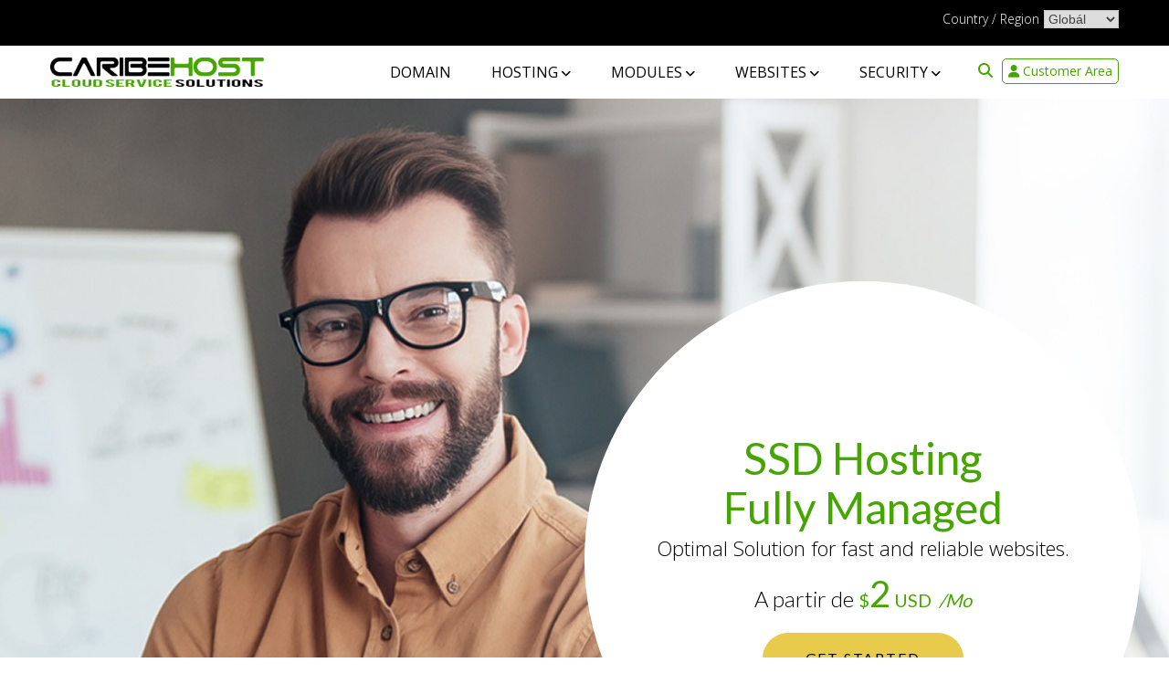

--- FILE ---
content_type: text/html; charset=UTF-8
request_url: https://caribehost.co/global/
body_size: 20822
content:
<!doctype html>
<html lang="en-US">
<head>
	<meta charset="UTF-8">
	<meta name="viewport" content="width=device-width, initial-scale=1">
	<link rel="profile" href="https://gmpg.org/xfn/11">
	<meta name='robots' content='index, follow, max-image-preview:large, max-snippet:-1, max-video-preview:-1' />
<link rel="alternate" href="https://caribehost.co/colombia/" hreflang="es-CO" />
<link rel="alternate" href="https://caribehost.co/argentina/" hreflang="es-AR" />
<link rel="alternate" href="https://caribehost.co/brasil/" hreflang="pt" />
<link rel="alternate" href="https://caribehost.co/chile/" hreflang="es-CL" />
<link rel="alternate" href="https://caribehost.co/mexico/" hreflang="es-MX" />
<link rel="alternate" href="https://caribehost.co/latinoamerica/" hreflang="es-ES" />
<link rel="alternate" href="https://caribehost.co/peru/" hreflang="es-PE" />
<link rel="alternate" href="https://caribehost.co/global/" hreflang="en" />
<link rel="alternate" href="https://caribehost.co/" hreflang="x-default" />

	<!-- This site is optimized with the Yoast SEO plugin v26.7 - https://yoast.com/wordpress/plugins/seo/ -->
	<title>Domains, Hosting, VPS, Dedicated Servers, SSL - CaribeHost</title>
	<meta name="description" content="We have a Hosting for each project We help you define the architecture, migrate your platform and implement your project. Count on our technical team to make your project a success." />
	<link rel="canonical" href="https://caribehost.co/global/" />
	<meta property="og:locale" content="en_US" />
	<meta property="og:locale:alternate" content="es_CO" />
	<meta property="og:locale:alternate" content="es_LA" />
	<meta property="og:locale:alternate" content="pt_BR" />
	<meta property="og:locale:alternate" content="es_CL" />
	<meta property="og:locale:alternate" content="es_MX" />
	<meta property="og:locale:alternate" content="es_ES" />
	<meta property="og:type" content="website" />
	<meta property="og:title" content="Domains, Hosting, VPS, Dedicated Servers, SSL - CaribeHost" />
	<meta property="og:description" content="We have a Hosting for each project We help you define the architecture, migrate your platform and implement your project. Count on our technical team to make your project a success." />
	<meta property="og:url" content="https://caribehost.co/global/" />
	<meta property="og:site_name" content="CaribeHost" />
	<meta property="article:publisher" content="https://www.facebook.com/Caribehost" />
	<meta property="article:modified_time" content="2020-11-27T04:42:12+00:00" />
	<meta property="og:image" content="https://caribehost.co/wp-content/uploads/2020/04/dot_com.png" />
	<meta name="twitter:card" content="summary_large_image" />
	<meta name="twitter:site" content="@CaribeHost" />
	<script type="application/ld+json" class="yoast-schema-graph">{"@context":"https://schema.org","@graph":[{"@type":"WebPage","@id":"https://caribehost.co/global/","url":"https://caribehost.co/global/","name":"Domains, Hosting, VPS, Dedicated Servers, SSL - CaribeHost","isPartOf":{"@id":"https://caribehost.co/global/#website"},"about":{"@id":"https://caribehost.co/global/#organization"},"datePublished":"2020-04-03T20:49:19+00:00","dateModified":"2020-11-27T04:42:12+00:00","description":"We have a Hosting for each project We help you define the architecture, migrate your platform and implement your project. Count on our technical team to make your project a success.","breadcrumb":{"@id":"https://caribehost.co/global/#breadcrumb"},"inLanguage":"en-US","potentialAction":[{"@type":"ReadAction","target":["https://caribehost.co/global/"]}]},{"@type":"BreadcrumbList","@id":"https://caribehost.co/global/#breadcrumb","itemListElement":[{"@type":"ListItem","position":1,"name":"Home"}]},{"@type":"WebSite","@id":"https://caribehost.co/global/#website","url":"https://caribehost.co/global/","name":"CaribeHost","description":"Cloud Service Solutions","publisher":{"@id":"https://caribehost.co/global/#organization"},"potentialAction":[{"@type":"SearchAction","target":{"@type":"EntryPoint","urlTemplate":"https://caribehost.co/global/?s={search_term_string}"},"query-input":{"@type":"PropertyValueSpecification","valueRequired":true,"valueName":"search_term_string"}}],"inLanguage":"en-US"},{"@type":"Organization","@id":"https://caribehost.co/global/#organization","name":"CaribeHost","url":"https://caribehost.co/global/","logo":{"@type":"ImageObject","inLanguage":"en-US","@id":"https://caribehost.co/global/#/schema/logo/image/","url":"https://caribehost.co/wp-content/uploads/2020/03/Logo3.png","contentUrl":"https://caribehost.co/wp-content/uploads/2020/03/Logo3.png","width":318,"height":44,"caption":"CaribeHost"},"image":{"@id":"https://caribehost.co/global/#/schema/logo/image/"},"sameAs":["https://www.facebook.com/Caribehost","https://x.com/CaribeHost","https://www.instagram.com/caribehost/"]}]}</script>
	<meta name="google-site-verification" content="GnEv2Ky2zjaYrMjxXsMrZ9rGwtAMlN8EtxuAb3Aj_hA" />
	<!-- / Yoast SEO plugin. -->


<link rel='dns-prefetch' href='//fonts.googleapis.com' />
<link rel='dns-prefetch' href='//use.fontawesome.com' />
<link rel="alternate" title="oEmbed (JSON)" type="application/json+oembed" href="https://caribehost.co/wp-json/oembed/1.0/embed?url=https%3A%2F%2Fcaribehost.co%2Fglobal%2F&#038;lang=global" />
<link rel="alternate" title="oEmbed (XML)" type="text/xml+oembed" href="https://caribehost.co/wp-json/oembed/1.0/embed?url=https%3A%2F%2Fcaribehost.co%2Fglobal%2F&#038;format=xml&#038;lang=global" />
<style id='wp-img-auto-sizes-contain-inline-css' type='text/css'>
img:is([sizes=auto i],[sizes^="auto," i]){contain-intrinsic-size:3000px 1500px}
/*# sourceURL=wp-img-auto-sizes-contain-inline-css */
</style>
<link rel='stylesheet' id='formidable-css' href='https://caribehost.co/wp-content/plugins/formidable/css/formidableforms.css?ver=1141038' type='text/css' media='all' />
<link rel='stylesheet' id='wp-customer-reviews-3-frontend-css' href='https://caribehost.co/wp-content/plugins/wp-customer-reviews/css/wp-customer-reviews.css?ver=3.7.7' type='text/css' media='all' />
<style id='wp-emoji-styles-inline-css' type='text/css'>

	img.wp-smiley, img.emoji {
		display: inline !important;
		border: none !important;
		box-shadow: none !important;
		height: 1em !important;
		width: 1em !important;
		margin: 0 0.07em !important;
		vertical-align: -0.1em !important;
		background: none !important;
		padding: 0 !important;
	}
/*# sourceURL=wp-emoji-styles-inline-css */
</style>
<link rel='stylesheet' id='wp-block-library-css' href='https://caribehost.co/wp-includes/css/dist/block-library/style.min.css?ver=6.9' type='text/css' media='all' />
<style id='wp-block-paragraph-inline-css' type='text/css'>
.is-small-text{font-size:.875em}.is-regular-text{font-size:1em}.is-large-text{font-size:2.25em}.is-larger-text{font-size:3em}.has-drop-cap:not(:focus):first-letter{float:left;font-size:8.4em;font-style:normal;font-weight:100;line-height:.68;margin:.05em .1em 0 0;text-transform:uppercase}body.rtl .has-drop-cap:not(:focus):first-letter{float:none;margin-left:.1em}p.has-drop-cap.has-background{overflow:hidden}:root :where(p.has-background){padding:1.25em 2.375em}:where(p.has-text-color:not(.has-link-color)) a{color:inherit}p.has-text-align-left[style*="writing-mode:vertical-lr"],p.has-text-align-right[style*="writing-mode:vertical-rl"]{rotate:180deg}
/*# sourceURL=https://caribehost.co/wp-includes/blocks/paragraph/style.min.css */
</style>
<style id='global-styles-inline-css' type='text/css'>
:root{--wp--preset--aspect-ratio--square: 1;--wp--preset--aspect-ratio--4-3: 4/3;--wp--preset--aspect-ratio--3-4: 3/4;--wp--preset--aspect-ratio--3-2: 3/2;--wp--preset--aspect-ratio--2-3: 2/3;--wp--preset--aspect-ratio--16-9: 16/9;--wp--preset--aspect-ratio--9-16: 9/16;--wp--preset--color--black: #000000;--wp--preset--color--cyan-bluish-gray: #abb8c3;--wp--preset--color--white: #ffffff;--wp--preset--color--pale-pink: #f78da7;--wp--preset--color--vivid-red: #cf2e2e;--wp--preset--color--luminous-vivid-orange: #ff6900;--wp--preset--color--luminous-vivid-amber: #fcb900;--wp--preset--color--light-green-cyan: #7bdcb5;--wp--preset--color--vivid-green-cyan: #00d084;--wp--preset--color--pale-cyan-blue: #8ed1fc;--wp--preset--color--vivid-cyan-blue: #0693e3;--wp--preset--color--vivid-purple: #9b51e0;--wp--preset--gradient--vivid-cyan-blue-to-vivid-purple: linear-gradient(135deg,rgb(6,147,227) 0%,rgb(155,81,224) 100%);--wp--preset--gradient--light-green-cyan-to-vivid-green-cyan: linear-gradient(135deg,rgb(122,220,180) 0%,rgb(0,208,130) 100%);--wp--preset--gradient--luminous-vivid-amber-to-luminous-vivid-orange: linear-gradient(135deg,rgb(252,185,0) 0%,rgb(255,105,0) 100%);--wp--preset--gradient--luminous-vivid-orange-to-vivid-red: linear-gradient(135deg,rgb(255,105,0) 0%,rgb(207,46,46) 100%);--wp--preset--gradient--very-light-gray-to-cyan-bluish-gray: linear-gradient(135deg,rgb(238,238,238) 0%,rgb(169,184,195) 100%);--wp--preset--gradient--cool-to-warm-spectrum: linear-gradient(135deg,rgb(74,234,220) 0%,rgb(151,120,209) 20%,rgb(207,42,186) 40%,rgb(238,44,130) 60%,rgb(251,105,98) 80%,rgb(254,248,76) 100%);--wp--preset--gradient--blush-light-purple: linear-gradient(135deg,rgb(255,206,236) 0%,rgb(152,150,240) 100%);--wp--preset--gradient--blush-bordeaux: linear-gradient(135deg,rgb(254,205,165) 0%,rgb(254,45,45) 50%,rgb(107,0,62) 100%);--wp--preset--gradient--luminous-dusk: linear-gradient(135deg,rgb(255,203,112) 0%,rgb(199,81,192) 50%,rgb(65,88,208) 100%);--wp--preset--gradient--pale-ocean: linear-gradient(135deg,rgb(255,245,203) 0%,rgb(182,227,212) 50%,rgb(51,167,181) 100%);--wp--preset--gradient--electric-grass: linear-gradient(135deg,rgb(202,248,128) 0%,rgb(113,206,126) 100%);--wp--preset--gradient--midnight: linear-gradient(135deg,rgb(2,3,129) 0%,rgb(40,116,252) 100%);--wp--preset--font-size--small: 13px;--wp--preset--font-size--medium: 20px;--wp--preset--font-size--large: 36px;--wp--preset--font-size--x-large: 42px;--wp--preset--spacing--20: 0.44rem;--wp--preset--spacing--30: 0.67rem;--wp--preset--spacing--40: 1rem;--wp--preset--spacing--50: 1.5rem;--wp--preset--spacing--60: 2.25rem;--wp--preset--spacing--70: 3.38rem;--wp--preset--spacing--80: 5.06rem;--wp--preset--shadow--natural: 6px 6px 9px rgba(0, 0, 0, 0.2);--wp--preset--shadow--deep: 12px 12px 50px rgba(0, 0, 0, 0.4);--wp--preset--shadow--sharp: 6px 6px 0px rgba(0, 0, 0, 0.2);--wp--preset--shadow--outlined: 6px 6px 0px -3px rgb(255, 255, 255), 6px 6px rgb(0, 0, 0);--wp--preset--shadow--crisp: 6px 6px 0px rgb(0, 0, 0);}:where(.is-layout-flex){gap: 0.5em;}:where(.is-layout-grid){gap: 0.5em;}body .is-layout-flex{display: flex;}.is-layout-flex{flex-wrap: wrap;align-items: center;}.is-layout-flex > :is(*, div){margin: 0;}body .is-layout-grid{display: grid;}.is-layout-grid > :is(*, div){margin: 0;}:where(.wp-block-columns.is-layout-flex){gap: 2em;}:where(.wp-block-columns.is-layout-grid){gap: 2em;}:where(.wp-block-post-template.is-layout-flex){gap: 1.25em;}:where(.wp-block-post-template.is-layout-grid){gap: 1.25em;}.has-black-color{color: var(--wp--preset--color--black) !important;}.has-cyan-bluish-gray-color{color: var(--wp--preset--color--cyan-bluish-gray) !important;}.has-white-color{color: var(--wp--preset--color--white) !important;}.has-pale-pink-color{color: var(--wp--preset--color--pale-pink) !important;}.has-vivid-red-color{color: var(--wp--preset--color--vivid-red) !important;}.has-luminous-vivid-orange-color{color: var(--wp--preset--color--luminous-vivid-orange) !important;}.has-luminous-vivid-amber-color{color: var(--wp--preset--color--luminous-vivid-amber) !important;}.has-light-green-cyan-color{color: var(--wp--preset--color--light-green-cyan) !important;}.has-vivid-green-cyan-color{color: var(--wp--preset--color--vivid-green-cyan) !important;}.has-pale-cyan-blue-color{color: var(--wp--preset--color--pale-cyan-blue) !important;}.has-vivid-cyan-blue-color{color: var(--wp--preset--color--vivid-cyan-blue) !important;}.has-vivid-purple-color{color: var(--wp--preset--color--vivid-purple) !important;}.has-black-background-color{background-color: var(--wp--preset--color--black) !important;}.has-cyan-bluish-gray-background-color{background-color: var(--wp--preset--color--cyan-bluish-gray) !important;}.has-white-background-color{background-color: var(--wp--preset--color--white) !important;}.has-pale-pink-background-color{background-color: var(--wp--preset--color--pale-pink) !important;}.has-vivid-red-background-color{background-color: var(--wp--preset--color--vivid-red) !important;}.has-luminous-vivid-orange-background-color{background-color: var(--wp--preset--color--luminous-vivid-orange) !important;}.has-luminous-vivid-amber-background-color{background-color: var(--wp--preset--color--luminous-vivid-amber) !important;}.has-light-green-cyan-background-color{background-color: var(--wp--preset--color--light-green-cyan) !important;}.has-vivid-green-cyan-background-color{background-color: var(--wp--preset--color--vivid-green-cyan) !important;}.has-pale-cyan-blue-background-color{background-color: var(--wp--preset--color--pale-cyan-blue) !important;}.has-vivid-cyan-blue-background-color{background-color: var(--wp--preset--color--vivid-cyan-blue) !important;}.has-vivid-purple-background-color{background-color: var(--wp--preset--color--vivid-purple) !important;}.has-black-border-color{border-color: var(--wp--preset--color--black) !important;}.has-cyan-bluish-gray-border-color{border-color: var(--wp--preset--color--cyan-bluish-gray) !important;}.has-white-border-color{border-color: var(--wp--preset--color--white) !important;}.has-pale-pink-border-color{border-color: var(--wp--preset--color--pale-pink) !important;}.has-vivid-red-border-color{border-color: var(--wp--preset--color--vivid-red) !important;}.has-luminous-vivid-orange-border-color{border-color: var(--wp--preset--color--luminous-vivid-orange) !important;}.has-luminous-vivid-amber-border-color{border-color: var(--wp--preset--color--luminous-vivid-amber) !important;}.has-light-green-cyan-border-color{border-color: var(--wp--preset--color--light-green-cyan) !important;}.has-vivid-green-cyan-border-color{border-color: var(--wp--preset--color--vivid-green-cyan) !important;}.has-pale-cyan-blue-border-color{border-color: var(--wp--preset--color--pale-cyan-blue) !important;}.has-vivid-cyan-blue-border-color{border-color: var(--wp--preset--color--vivid-cyan-blue) !important;}.has-vivid-purple-border-color{border-color: var(--wp--preset--color--vivid-purple) !important;}.has-vivid-cyan-blue-to-vivid-purple-gradient-background{background: var(--wp--preset--gradient--vivid-cyan-blue-to-vivid-purple) !important;}.has-light-green-cyan-to-vivid-green-cyan-gradient-background{background: var(--wp--preset--gradient--light-green-cyan-to-vivid-green-cyan) !important;}.has-luminous-vivid-amber-to-luminous-vivid-orange-gradient-background{background: var(--wp--preset--gradient--luminous-vivid-amber-to-luminous-vivid-orange) !important;}.has-luminous-vivid-orange-to-vivid-red-gradient-background{background: var(--wp--preset--gradient--luminous-vivid-orange-to-vivid-red) !important;}.has-very-light-gray-to-cyan-bluish-gray-gradient-background{background: var(--wp--preset--gradient--very-light-gray-to-cyan-bluish-gray) !important;}.has-cool-to-warm-spectrum-gradient-background{background: var(--wp--preset--gradient--cool-to-warm-spectrum) !important;}.has-blush-light-purple-gradient-background{background: var(--wp--preset--gradient--blush-light-purple) !important;}.has-blush-bordeaux-gradient-background{background: var(--wp--preset--gradient--blush-bordeaux) !important;}.has-luminous-dusk-gradient-background{background: var(--wp--preset--gradient--luminous-dusk) !important;}.has-pale-ocean-gradient-background{background: var(--wp--preset--gradient--pale-ocean) !important;}.has-electric-grass-gradient-background{background: var(--wp--preset--gradient--electric-grass) !important;}.has-midnight-gradient-background{background: var(--wp--preset--gradient--midnight) !important;}.has-small-font-size{font-size: var(--wp--preset--font-size--small) !important;}.has-medium-font-size{font-size: var(--wp--preset--font-size--medium) !important;}.has-large-font-size{font-size: var(--wp--preset--font-size--large) !important;}.has-x-large-font-size{font-size: var(--wp--preset--font-size--x-large) !important;}
/*# sourceURL=global-styles-inline-css */
</style>

<style id='classic-theme-styles-inline-css' type='text/css'>
/*! This file is auto-generated */
.wp-block-button__link{color:#fff;background-color:#32373c;border-radius:9999px;box-shadow:none;text-decoration:none;padding:calc(.667em + 2px) calc(1.333em + 2px);font-size:1.125em}.wp-block-file__button{background:#32373c;color:#fff;text-decoration:none}
/*# sourceURL=/wp-includes/css/classic-themes.min.css */
</style>
<style id='font-awesome-svg-styles-default-inline-css' type='text/css'>
.svg-inline--fa {
  display: inline-block;
  height: 1em;
  overflow: visible;
  vertical-align: -.125em;
}
/*# sourceURL=font-awesome-svg-styles-default-inline-css */
</style>
<link rel='stylesheet' id='font-awesome-svg-styles-css' href='https://caribehost.co/wp-content/uploads/font-awesome/v5.13.0/css/svg-with-js.css' type='text/css' media='all' />
<style id='font-awesome-svg-styles-inline-css' type='text/css'>
   .wp-block-font-awesome-icon svg::before,
   .wp-rich-text-font-awesome-icon svg::before {content: unset;}
/*# sourceURL=font-awesome-svg-styles-inline-css */
</style>
<link rel='stylesheet' id='image-hover-effects-css-css' href='https://caribehost.co/wp-content/plugins/mega-addons-for-visual-composer-pro/css/ihover.css?ver=6.9' type='text/css' media='all' />
<link rel='stylesheet' id='style-css-css' href='https://caribehost.co/wp-content/plugins/mega-addons-for-visual-composer-pro/css/style.css?ver=6.9' type='text/css' media='all' />
<link rel='stylesheet' id='font-awesome-latest-css' href='https://caribehost.co/wp-content/plugins/mega-addons-for-visual-composer-pro/css/font-awesome/css/all.css?ver=6.9' type='text/css' media='all' />
<link rel='stylesheet' id='eeb-css-frontend-css' href='https://caribehost.co/wp-content/plugins/email-encoder-bundle/assets/css/style.css?ver=54d4eedc552c499c4a8d6b89c23d3df1' type='text/css' media='all' />
<link rel='stylesheet' id='dashicons-css' href='https://caribehost.co/wp-includes/css/dashicons.min.css?ver=6.9' type='text/css' media='all' />
<link rel='stylesheet' id='bootstrap-css' href='https://caribehost.co/wp-content/themes/hostiko/assets/bootstrap/css/bootstrap.min.css?ver=6.9' type='text/css' media='all' />
<link rel='stylesheet' id='font-awesome-css' href='https://caribehost.co/wp-content/themes/hostiko/assets/font-awesome/css/font-awesome.min.css?ver=6.9' type='text/css' media='all' />
<link rel='stylesheet' id='font-awesome-pro-css' href='https://caribehost.co/wp-content/themes/hostiko/css/hostiko/fonts-awesomepro.css?ver=6.9' type='text/css' media='all' />
<link rel='stylesheet' id='hostiko-style-css' href='https://caribehost.co/wp-content/themes/hostiko-child/style.css?ver=6.9' type='text/css' media='all' />
<link rel='stylesheet' id='hostiko-mobile-css' href='https://caribehost.co/wp-content/themes/hostiko/css/mobile.css?ver=6.9' type='text/css' media='all' />
<link rel='stylesheet' id='hostiko-google-font-Roboto-css' href='https://fonts.googleapis.com/css?family=Roboto%3A100%2C300%2C400%2C500%2C700%2C900&#038;ver=6.9' type='text/css' media='all' />
<link rel='stylesheet' id='font-awesome-official-css' href='https://use.fontawesome.com/releases/v5.13.0/css/all.css' type='text/css' media='all' integrity="sha384-Bfad6CLCknfcloXFOyFnlgtENryhrpZCe29RTifKEixXQZ38WheV+i/6YWSzkz3V" crossorigin="anonymous" />
<link rel='stylesheet' id='bb-css-css' href='https://caribehost.co/wp-content/plugins/vcfooter/bestbugcore//assets/css/style.css?ver=1.3.5' type='text/css' media='all' />
<link rel='stylesheet' id='bbfb-css' href='https://caribehost.co/wp-content/plugins/vcfooter//assets/css/bbfb.css?ver=1.9.0' type='text/css' media='all' />
<style id='bbfb-inline-css' type='text/css'>
.vc_custom_1585953908672{margin-bottom: 0px !important;}.vc_custom_1586026849687{margin-bottom: 0px !important;padding-bottom: 0px !important;}#bb-footer-inside-global-footer .bb-footer-inside
/*# sourceURL=bbfb-inline-css */
</style>
<link rel='stylesheet' id='bbhb-css' href='https://caribehost.co/wp-content/plugins/vcheader//assets/css/bbhb.css?ver=1.6.5' type='text/css' media='all' />
<style id='bbhb-inline-css' type='text/css'>
.vc_custom_1585234985276{padding-top: 10px !important;padding-bottom: 10px !important;}.vc_custom_1540809995224{padding-top: 0px !important;}.vc_custom_1585946472082{margin-top: 0px !important;margin-bottom: 20px !important;}.vc_custom_1541573382630{padding-top: 0px !important;}.bb-header-inside { max-width: 1170px; }
/*# sourceURL=bbhb-inline-css */
</style>
<link rel='stylesheet' id='iw_tab_style-css' href='https://caribehost.co/wp-content/plugins/vc-elegant-tabs/css/tabstyles.css?ver=3.6.6' type='text/css' media='all' />
<link rel='stylesheet' id='iw_tab_aminate-css' href='https://caribehost.co/wp-content/plugins/vc-elegant-tabs/css/animate.min.css?ver=3.6.6' type='text/css' media='all' />
<link rel='stylesheet' id='iw_tabs-css' href='https://caribehost.co/wp-content/plugins/vc-elegant-tabs/css/tabs.css?ver=3.6.6' type='text/css' media='all' />
<link rel='stylesheet' id='js_composer_front-css' href='https://caribehost.co/wp-content/plugins/js-composer/assets/css/js_composer.min.css?ver=8.4.1' type='text/css' media='all' />
<link rel='stylesheet' id='whmpress_css_file-css' href='https://caribehost.co/wp-content/plugins/whmpress/styles/default.css?ver=6.9' type='text/css' media='all' />
<link rel='stylesheet' id='whmp_grp_slick-css' href='https://caribehost.co/wp-content/plugins/whmpress/includes/libs/slick/slick.css?ver=6.9' type='text/css' media='all' />
<link rel='stylesheet' id='whmp_grp_slick_theme-css' href='https://caribehost.co/wp-content/plugins/whmpress/includes/libs/slick/slick-theme.css?ver=6.9' type='text/css' media='all' />
<link rel='stylesheet' id='bsf-Defaults-css' href='https://caribehost.co/wp-content/uploads/smile_fonts/Defaults/Defaults.css?ver=3.20.3' type='text/css' media='all' />
<link rel='stylesheet' id='parent-style-css' href='https://caribehost.co/wp-content/themes/hostiko/style.css?ver=6.9' type='text/css' media='all' />
<link rel='stylesheet' id='font-awesome-official-v4shim-css' href='https://use.fontawesome.com/releases/v5.13.0/css/v4-shims.css' type='text/css' media='all' integrity="sha384-/7iOrVBege33/9vHFYEtviVcxjUsNCqyeMnlW/Ms+PH8uRdFkKFmqf9CbVAN0Qef" crossorigin="anonymous" />
<style id='font-awesome-official-v4shim-inline-css' type='text/css'>
@font-face {
font-family: "FontAwesome";
font-display: block;
src: url("https://use.fontawesome.com/releases/v5.13.0/webfonts/fa-brands-400.eot"),
		url("https://use.fontawesome.com/releases/v5.13.0/webfonts/fa-brands-400.eot?#iefix") format("embedded-opentype"),
		url("https://use.fontawesome.com/releases/v5.13.0/webfonts/fa-brands-400.woff2") format("woff2"),
		url("https://use.fontawesome.com/releases/v5.13.0/webfonts/fa-brands-400.woff") format("woff"),
		url("https://use.fontawesome.com/releases/v5.13.0/webfonts/fa-brands-400.ttf") format("truetype"),
		url("https://use.fontawesome.com/releases/v5.13.0/webfonts/fa-brands-400.svg#fontawesome") format("svg");
}

@font-face {
font-family: "FontAwesome";
font-display: block;
src: url("https://use.fontawesome.com/releases/v5.13.0/webfonts/fa-solid-900.eot"),
		url("https://use.fontawesome.com/releases/v5.13.0/webfonts/fa-solid-900.eot?#iefix") format("embedded-opentype"),
		url("https://use.fontawesome.com/releases/v5.13.0/webfonts/fa-solid-900.woff2") format("woff2"),
		url("https://use.fontawesome.com/releases/v5.13.0/webfonts/fa-solid-900.woff") format("woff"),
		url("https://use.fontawesome.com/releases/v5.13.0/webfonts/fa-solid-900.ttf") format("truetype"),
		url("https://use.fontawesome.com/releases/v5.13.0/webfonts/fa-solid-900.svg#fontawesome") format("svg");
}

@font-face {
font-family: "FontAwesome";
font-display: block;
src: url("https://use.fontawesome.com/releases/v5.13.0/webfonts/fa-regular-400.eot"),
		url("https://use.fontawesome.com/releases/v5.13.0/webfonts/fa-regular-400.eot?#iefix") format("embedded-opentype"),
		url("https://use.fontawesome.com/releases/v5.13.0/webfonts/fa-regular-400.woff2") format("woff2"),
		url("https://use.fontawesome.com/releases/v5.13.0/webfonts/fa-regular-400.woff") format("woff"),
		url("https://use.fontawesome.com/releases/v5.13.0/webfonts/fa-regular-400.ttf") format("truetype"),
		url("https://use.fontawesome.com/releases/v5.13.0/webfonts/fa-regular-400.svg#fontawesome") format("svg");
unicode-range: U+F004-F005,U+F007,U+F017,U+F022,U+F024,U+F02E,U+F03E,U+F044,U+F057-F059,U+F06E,U+F070,U+F075,U+F07B-F07C,U+F080,U+F086,U+F089,U+F094,U+F09D,U+F0A0,U+F0A4-F0A7,U+F0C5,U+F0C7-F0C8,U+F0E0,U+F0EB,U+F0F3,U+F0F8,U+F0FE,U+F111,U+F118-F11A,U+F11C,U+F133,U+F144,U+F146,U+F14A,U+F14D-F14E,U+F150-F152,U+F15B-F15C,U+F164-F165,U+F185-F186,U+F191-F192,U+F1AD,U+F1C1-F1C9,U+F1CD,U+F1D8,U+F1E3,U+F1EA,U+F1F6,U+F1F9,U+F20A,U+F247-F249,U+F24D,U+F254-F25B,U+F25D,U+F267,U+F271-F274,U+F279,U+F28B,U+F28D,U+F2B5-F2B6,U+F2B9,U+F2BB,U+F2BD,U+F2C1-F2C2,U+F2D0,U+F2D2,U+F2DC,U+F2ED,U+F328,U+F358-F35B,U+F3A5,U+F3D1,U+F410,U+F4AD;
}
/*# sourceURL=font-awesome-official-v4shim-inline-css */
</style>
<!--n2css--><!--n2js--><script type="text/javascript" defer src="https://caribehost.co/wp-includes/js/jquery/jquery.min.js?ver=3.7.1" id="jquery-core-js"></script>
<script type="text/javascript" defer src="https://caribehost.co/wp-includes/js/jquery/jquery-migrate.min.js?ver=3.4.1" id="jquery-migrate-js"></script>
<script type="text/javascript" defer src="https://caribehost.co/wp-content/plugins/wp-customer-reviews/js/wp-customer-reviews.js?ver=3.7.7" id="wp-customer-reviews-3-frontend-js"></script>
<script type="text/javascript" defer src="https://caribehost.co/wp-content/plugins/email-encoder-bundle/assets/js/custom.js?ver=2c542c9989f589cd5318f5cef6a9ecd7" id="eeb-js-frontend-js"></script>
<script type="text/javascript" defer src="https://caribehost.co/wp-content/plugins/whmpress/includes/libs/slick/slick.min.js?ver=6.9" id="whmp_grp_slick-js"></script>
<script></script><link rel="https://api.w.org/" href="https://caribehost.co/wp-json/" /><link rel="alternate" title="JSON" type="application/json" href="https://caribehost.co/wp-json/wp/v2/pages/2899" /><link rel="EditURI" type="application/rsd+xml" title="RSD" href="https://caribehost.co/xmlrpc.php?rsd" />
<meta name="generator" content="WordPress 6.9" />
<link rel='shortlink' href='https://caribehost.co/' />
			<meta name="keywords" content="hosting, domains, dedicated servers, ssl certificates, vps, vpn">
			<script>document.documentElement.className += " js";</script>
<style type="text/css">.recentcomments a{display:inline !important;padding:0 !important;margin:0 !important;}</style><meta name="generator" content="Powered by WPBakery Page Builder - drag and drop page builder for WordPress."/>
<!-- Output by WHMPress -->
    <style>.whmpress {
    color: inherit;
}</style><link rel="icon" href="https://caribehost.co/wp-content/uploads/2020/05/cropped-cropped-logo_2-150x150.png" sizes="32x32" />
<link rel="icon" href="https://caribehost.co/wp-content/uploads/2020/05/cropped-cropped-logo_2-300x300.png" sizes="192x192" />
<link rel="apple-touch-icon" href="https://caribehost.co/wp-content/uploads/2020/05/cropped-cropped-logo_2-300x300.png" />
<meta name="msapplication-TileImage" content="https://caribehost.co/wp-content/uploads/2020/05/cropped-cropped-logo_2-300x300.png" />
<style type="text/css" title="dynamic-css" class="options-output">#preloader{background-color:#ffffff;}.go-top{line-height:14px;color:#333;font-size:14px;opacity: 1;visibility: visible;-webkit-transition: opacity 0.24s ease-in-out;-moz-transition: opacity 0.24s ease-in-out;transition: opacity 0.24s ease-in-out;}.wf-loading .go-top,{opacity: 0;}.ie.wf-loading .go-top,{visibility: hidden;}.go-top{background:rgba(0,0,0,0.3);}.sub-banner:before{background:rgba(0,0,0,0.3);}.sub-banner{height:300px;}.sub-banner{background-color:grey;background-size:cover;background-attachment:scroll;background-position:left bottom;background-image:url('https://caribehost.co/wp-content/uploads/2018/11/blog-banner.jpg');}</style><style type="text/css" data-type="vc_shortcodes-default-css">.vc_do_custom_heading{margin-bottom:0.625rem;margin-top:0;}.vc_do_custom_heading{margin-bottom:0.625rem;margin-top:0;}.vc_do_btn{margin-bottom:22px;}.vc_do_custom_heading{margin-bottom:0.625rem;margin-top:0;}.vc_do_custom_heading{margin-bottom:0.625rem;margin-top:0;}</style><style type="text/css" data-type="vc_shortcodes-custom-css">.vc_custom_1585948581430{background-image: url(https://caribehost.co/wp-content/uploads/2020/04/bg_home.jpg?id=2903) !important;background-position: center !important;background-repeat: no-repeat !important;background-size: cover !important;}.vc_custom_1548660346941{background-position: center !important;background-repeat: no-repeat !important;background-size: cover !important;}.vc_custom_1542088563338{padding-top: 0px !important;}.vc_custom_1542093245963{padding-top: 0px !important;}.vc_custom_1542453750597{padding-top: 0px !important;}.vc_custom_1542606272420{padding-top: 0px !important;}.vc_custom_1542105678786{padding-top: 0px !important;}.vc_custom_1542106315856{padding-top: 0px !important;}.vc_custom_1542106329404{padding-top: 0px !important;}.vc_custom_1542106340552{padding-top: 0px !important;}.vc_custom_1548064030625{padding-top: 0px !important;}</style><noscript><style> .wpb_animate_when_almost_visible { opacity: 1; }</style></noscript><link rel='stylesheet' id='hostiko-layout26-overwrite-css' href='https://caribehost.co/wp-content/themes/hostiko/css/hostiko/overwrite-hostiko26.css?ver=6.9' type='text/css' media='all' />
<link rel='stylesheet' id='child-hostiko-layout26-overwrite-css' href='https://caribehost.co/wp-content/themes/hostiko-child/css/hostiko/overwrite-hostiko26.css?ver=6.9' type='text/css' media='all' />
<link rel='stylesheet' id='header-hostiko26-css-css' href='https://caribehost.co/wp-content/themes/hostiko/layouts/header/header-hostiko26/header-hostiko26.css?ver=6.9' type='text/css' media='all' />
<link rel='stylesheet' id='child-header-hostiko26-css-css' href='https://caribehost.co/wp-content/themes/hostiko-child/layouts/header/header-hostiko26/header-hostiko26.css?ver=6.9' type='text/css' media='all' />
<link rel='stylesheet' id='footer-hostiko26-css-css' href='https://caribehost.co/wp-content/themes/hostiko/layouts/footer/footer-hostiko26/footer-hostiko26.css?ver=6.9' type='text/css' media='all' />
<link rel='stylesheet' id='child-footer-hostiko26-css-css' href='https://caribehost.co/wp-content/themes/hostiko-child/layouts/footer/footer-hostiko26/footer-hostiko26.css?ver=6.9' type='text/css' media='all' />
<link rel='stylesheet' id='hostiko-layout26-mobile-temp4-css' href='https://caribehost.co/wp-content/themes/hostiko/css/hostiko/mobile-hostiko26.css?ver=6.9' type='text/css' media='all' />
<link rel='stylesheet' id='child-hostiko-layout26-mobile-temp4-css' href='https://caribehost.co/wp-content/themes/hostiko-child/css/hostiko/mobile-hostiko26.css?ver=6.9' type='text/css' media='all' />
<link rel='stylesheet' id='vc_font_awesome_5_shims-css' href='https://caribehost.co/wp-content/plugins/js-composer/assets/lib/vendor/node_modules/@fortawesome/fontawesome-free/css/v4-shims.min.css?ver=8.4.1' type='text/css' media='all' />
<link rel='stylesheet' id='vc_font_awesome_6-css' href='https://caribehost.co/wp-content/plugins/js-composer/assets/lib/vendor/node_modules/@fortawesome/fontawesome-free/css/all.min.css?ver=8.4.1' type='text/css' media='all' />
</head>
<body class="home wp-singular page-template page-template-template page-template-hostiko26 page-template-templatehostiko26-php page page-id-2899 wp-theme-hostiko wp-child-theme-hostiko-child wpb-js-composer js-comp-ver-8.4.1 vc_responsive">
    <div id="preloader">
    <div id="status">&nbsp;</div>
</div>
                    <!--- your page content goes here -->
<div id="page" class="site">
	<a class="skip-link screen-reader-text" href="#content">Skip to content</a>
	<!--top_bar-->

			<header id="bb-header-container-global-header" class="bb-header-container">
				<div id="bb-header-inside-global-header" class="bb-header-inside">
					<div id="header_style1_topbar" data-vc-full-width="true" data-vc-full-width-init="false" class="vc_row wpb_row vc_row-fluid vc_custom_1585234985276 bbhd-overflow"><div class="wpb_column vc_column_container vc_col-sm-6 vc_col-xs-5"><div class="vc_column-inner"><div class="wpb_wrapper"></div></div></div><div class="align_right wpb_column vc_column_container vc_col-sm-6 vc_col-xs-7"><div class="vc_column-inner"><div class="wpb_wrapper"><div style="text-align: right" class="vc_custom_heading vc_do_custom_heading top_bar location" >Country / Region</div><div  class="wpb_widgetised_column wpb_content_element language">
		<div class="wpb_wrapper">
			
			<label class="screen-reader-text" for="lang_choice_polylang-2">Choose a language</label><select name="lang_choice_polylang-2" id="lang_choice_polylang-2" class="pll-switcher-select">
	<option value="https://caribehost.co/colombia/" lang="es-CO" data-lang="{&quot;id&quot;:0,&quot;name&quot;:&quot;Colombia&quot;,&quot;slug&quot;:&quot;colombia&quot;,&quot;dir&quot;:0}">Colombia</option>
	<option value="https://caribehost.co/mexico/" lang="es-MX" data-lang="{&quot;id&quot;:0,&quot;name&quot;:&quot;Mexico&quot;,&quot;slug&quot;:&quot;mexico&quot;,&quot;dir&quot;:0}">Mexico</option>
	<option value="https://caribehost.co/global/" lang="en-US" selected='selected' data-lang="{&quot;id&quot;:0,&quot;name&quot;:&quot;Glob\u00e1l&quot;,&quot;slug&quot;:&quot;global&quot;,&quot;dir&quot;:0}">Globál</option>

</select>
<script type="text/javascript">
					document.getElementById( "lang_choice_polylang-2" ).addEventListener( "change", function ( event ) { location.href = event.currentTarget.value; } )
				</script>
		</div>
	</div>
</div></div></div></div><div class="vc_row-full-width vc_clearfix"></div><div id="deskstop_header" class="vc_row wpb_row vc_row-fluid header_box bbhd-hide-on-mobile bbhd-container-boxed bbhd-sticky bbhd-hide-background bbhd-overflow"><div class="wpb_column vc_column_container vc_col-sm-12"><div class="vc_column-inner vc_custom_1540809995224"><div class="wpb_wrapper"><div class=" bbhd-flexbox-container  bbhd-justify_content-center bbhd-align_items-center"><div class=" bbhd-flexbox-item logo_box bbhd-text-left flex-grow-1" style="max-width: 20%;flex-basis: 20%;"><a class="bbhd-logo logo" href="https://caribehost.co" ><img alt="" src="https://caribehost.co/wp-content/uploads/2020/03/Logo3.png" /></a></div><div class=" bbhd-flexbox-item menu_box bbhd-text-right flex-grow-1" style="max-width: 65%;flex-basis: 65%;"><div class="bbhd-menu bbhd-menu-dark bbhd-shape-rounded"><div class="bbhd-menu menu__container"><ul id="menu-global_menu_principal" class="menu"><li  id="menu-item-3085" class="menu-item menu-item-type-post_type menu-item-object-page menu-item-3085"><a title="Domain" href="https://caribehost.co/global/domain/">Domain</a><style>.vc_custom_1586030196378{background-image: url(https://caribehost.co/wp-content/uploads/2020/04/bg_domain.jpg?id=2937) !important;background-position: center !important;background-repeat: no-repeat !important;background-size: cover !important;}.vc_custom_1542088563338{padding-top: 0px !important;}.vc_custom_1591912696095{padding-right: 40px !important;padding-left: 40px !important;}.vc_custom_1542093245963{padding-top: 0px !important;}.vc_custom_1542106315856{padding-top: 0px !important;}.vc_custom_1542105678786{padding-top: 0px !important;}</style></li>
<li  id="menu-item-3089" class="menu-item menu-item-type-post_type menu-item-object-bbhd_megamenu menu-item-3089"><a title="Hosting" href="javascript:;">Hosting<span class="bb-caret"></span></a><div class="bbhd-mega-menu" style="width:350px"><div class="vc_row wpb_row vc_row-fluid custom_mega_menu bbhd-overflow"><div class="wpb_column vc_column_container vc_col-sm-12"><div class="vc_column-inner"><div class="wpb_wrapper"><div class="panel-group megamenuTab " id="accordionTab">
<div class="panel panel-default Enter Custom Classasa" id="Enter Custom IDasa">
    <div class="panel-heading" id="heading1">
      <h2 class="panel-title">
        <button class="btn btn-link collapsed" type="button" data-toggle="collapse" data-target="#collapse1" aria-expanded="false"  data-parent="#accordionTab" aria-controls="heading1">
         <img alt="Web Hosting" src="https://caribehost.co/wp-content/uploads/2020/03/shared-icon.png"> Web Hosting
        </button>
      </h2>
    </div>

    <div id="collapse1" class="panel-collapse collapse " aria-labelledby="heading1">
      <div class="card-body">
<ul>
 	<li><a href="https://caribehost.co/global/hosting/web-hosting/">Shared Web Hosting</a></li>
 	<li><a href="https://caribehost.co/global/hosting/web-hosting-pro/">Professional Web Hosting</a></li>
</ul>
</div>
    </div>
  </div>
<div class="panel panel-default Enter Custom Classasa" id="Enter Custom IDasa">
    <div class="panel-heading" id="heading2">
      <h2 class="panel-title">
        <button class="btn btn-link collapsed" type="button" data-toggle="collapse" data-target="#collapse2" aria-expanded="false"  data-parent="#accordionTab" aria-controls="heading2">
         <img alt="Reseller Hosting" src="https://caribehost.co/wp-content/uploads/2020/03/reseller-icon.png"> Reseller Hosting
        </button>
      </h2>
    </div>

    <div id="collapse2" class="panel-collapse collapse " aria-labelledby="heading2">
      <div class="card-body">
<ul>
 	<li><a href="https://caribehost.co/global/hosting/reseller-hosting/">Reseller Web Hosting</a></li>
</ul>
</div>
    </div>
  </div>
<div class="panel panel-default Enter Custom Classasa" id="Enter Custom IDasa">
    <div class="panel-heading" id="heading3">
      <h2 class="panel-title">
        <button class="btn btn-link collapsed" type="button" data-toggle="collapse" data-target="#collapse3" aria-expanded="false"  data-parent="#accordionTab" aria-controls="heading3">
         <img alt="Virtual Servers (VPS)" src="https://caribehost.co/wp-content/uploads/2020/03/vps-icon.png"> Virtual Servers (VPS)
        </button>
      </h2>
    </div>

    <div id="collapse3" class="panel-collapse collapse " aria-labelledby="heading3">
      <div class="card-body">
<ul>
 	<li><a href="https://caribehost.co/global/hosting/virtual-servers/" rel="noopener noreferrer">Virtual Servers</a></li>
 	<li><a href="https://caribehost.co/global/hosting/virtual-servers/vps-value/" rel="noopener noreferrer">Virtual Servers Value</a></li>
 	<li><a href="https://caribehost.co/global/hosting/virtual-servers/vps-essential/" rel="noopener noreferrer">Virtual Servers Essential</a></li>
 	<li><a href="https://caribehost.co/global/hosting/virtual-servers/vps-comfort/" rel="noopener noreferrer">Virtual Servers Comfort</a></li>
 	<li><a href="https://caribehost.co/global/hosting/virtual-servers/vps-elite/" rel="noopener noreferrer">Virtual Servers Elite</a></li>
</ul>
</div>
    </div>
  </div></div></div></div></div></div></div></li>
<li  id="menu-item-3201" class="menu-item menu-item-type-post_type menu-item-object-bbhd_megamenu menu-item-3201"><a title="Modules" href="javascript:;">Modules<span class="bb-caret"></span></a><div class="bbhd-mega-menu" style="width:350px"><div class="vc_row wpb_row vc_row-fluid custom_mega_menu bbhd-overflow"><div class="wpb_column vc_column_container vc_col-sm-12"><div class="vc_column-inner"><div class="wpb_wrapper"><div class="panel-group megamenuTab " id="accordionTab">
<div class="panel panel-default Enter Custom Classasa" id="Enter Custom IDasa">
    <div class="panel-heading" id="heading4">
      <h2 class="panel-title">
        <button class="btn btn-link collapsed" type="button" data-toggle="collapse" data-target="#collapse4" aria-expanded="false"  data-parent="#accordionTab" aria-controls="heading4">
         <img alt="Payment Gateways" src="https://caribehost.co/wp-content/uploads/2020/03/WPIconsPayv20.png"> Payment Gateways
        </button>
      </h2>
    </div>

    <div id="collapse4" class="panel-collapse collapse " aria-labelledby="heading4">
      <div class="card-body">
<ul>
 	<li><span class="badge badge-success">WHMCS</span> <a href="https://caribehost.co/global/modules/payu-latam-sdk-webcheckout/">PayU Latam SDK &amp; WebCheckout</a></li>
</ul>
</div>
    </div>
  </div>
<div class="panel panel-default Enter Custom Classasa" id="Enter Custom IDasa">
    <div class="panel-heading" id="heading5">
      <h2 class="panel-title">
        <button class="btn btn-link collapsed" type="button" data-toggle="collapse" data-target="#collapse5" aria-expanded="false"  data-parent="#accordionTab" aria-controls="heading5">
         <img alt="Utilities" src="https://caribehost.co/wp-content/uploads/2020/03/util.png"> Utilities
        </button>
      </h2>
    </div>

    <div id="collapse5" class="panel-collapse collapse " aria-labelledby="heading5">
      <div class="card-body">
<ul>
 	<li><span class="badge badge-success">WHMCS</span> <a href="https://caribehost.co/global/modules/auto-recalculate-prices/">Recalculo Automatico de Precios</a></li>
</ul>
</div>
    </div>
  </div>
<div class="panel panel-default Enter Custom Classasa" id="Enter Custom IDasa">
    <div class="panel-heading" id="heading6">
      <h2 class="panel-title">
        <button class="btn btn-link collapsed" type="button" data-toggle="collapse" data-target="#collapse6" aria-expanded="false"  data-parent="#accordionTab" aria-controls="heading6">
         <img alt="Finance" src="https://caribehost.co/wp-content/uploads/2020/03/accounting.png"> Finance
        </button>
      </h2>
    </div>

    <div id="collapse6" class="panel-collapse collapse " aria-labelledby="heading6">
      <div class="card-body">
<ul>
 	<li><span class="badge badge-success">WHMCS</span> <a href="https://caribehost.co/global/modules/trm-update-colombia/">TRM Update Colombia</a></li>
</ul>
</div>
    </div>
  </div></div></div></div></div></div></div></li>
<li  id="menu-item-3791" class="menu-item menu-item-type-post_type menu-item-object-bbhd_megamenu menu-item-3791"><a title="Websites" href="javascript:;">Websites<span class="bb-caret"></span></a><div class="bbhd-mega-menu" style="width:350px"><div class="vc_row wpb_row vc_row-fluid custom_mega_menu bbhd-overflow"><div class="wpb_column vc_column_container vc_col-sm-12"><div class="vc_column-inner"><div class="wpb_wrapper"><div class="panel-group megamenuTab " id="accordionTab">
<div class="panel panel-default Enter Custom Classasa" id="Enter Custom IDasa">
    <div class="panel-heading" id="heading7">
      <h2 class="panel-title">
        <button class="btn btn-link collapsed" type="button" data-toggle="collapse" data-target="#collapse7" aria-expanded="false"  data-parent="#accordionTab" aria-controls="heading7">
         <img alt="Website Builder" src="https://caribehost.co/wp-content/uploads/2020/05/constructor-1.png"> Website Builder
        </button>
      </h2>
    </div>

    <div id="collapse7" class="panel-collapse collapse " aria-labelledby="heading7">
      <div class="card-body">
<ul>
 	<li><a href="https://caribehost.co/global/websites/webbly/">Weebly</a></li>
</ul>
</div>
    </div>
  </div></div></div></div></div></div></div></li>
<li  id="menu-item-3230" class="menu-item menu-item-type-post_type menu-item-object-bbhd_megamenu menu-item-3230"><a title="Security" href="javascript:;">Security<span class="bb-caret"></span></a><div class="bbhd-mega-menu" style="width:350px"><div class="vc_row wpb_row vc_row-fluid custom_mega_menu bbhd-overflow"><div class="wpb_column vc_column_container vc_col-sm-12"><div class="vc_column-inner"><div class="wpb_wrapper"><div class="panel-group megamenuTab " id="accordionTab">
<div class="panel panel-default Enter Custom Classasa" id="Enter Custom IDasa">
    <div class="panel-heading" id="heading8">
      <h2 class="panel-title">
        <button class="btn btn-link collapsed" type="button" data-toggle="collapse" data-target="#collapse8" aria-expanded="false"  data-parent="#accordionTab" aria-controls="heading8">
         <img alt="Web protection" src="https://caribehost.co/wp-content/uploads/2020/04/proteccion_web.png"> Web protection
        </button>
      </h2>
    </div>

    <div id="collapse8" class="panel-collapse collapse " aria-labelledby="heading8">
      <div class="card-body">
<ul>
 	<li><a href="https://caribehost.co/global/security/sitelock/">SiteLock ™</a></li>
</ul>
</div>
    </div>
  </div>
<div class="panel panel-default Enter Custom Classasa" id="Enter Custom IDasa">
    <div class="panel-heading" id="heading9">
      <h2 class="panel-title">
        <button class="btn btn-link collapsed" type="button" data-toggle="collapse" data-target="#collapse9" aria-expanded="false"  data-parent="#accordionTab" aria-controls="heading9">
         <img alt="SSL Certificates" src="https://caribehost.co/wp-content/uploads/2020/04/ssl-1.png"> SSL Certificates
        </button>
      </h2>
    </div>

    <div id="collapse9" class="panel-collapse collapse " aria-labelledby="heading9">
      <div class="card-body">
<ul>
 	<li><a href="https://caribehost.co/global/security/ssl-certificates/">SSL Certificates</a></li>
 	<li><a href="https://caribehost.co/global/security/ssl-certificates/dv/">DV Certificates</a></li>
 	<li><a href="https://caribehost.co/global/security/ssl-certificates/ov/">OV Certificates</a></li>
 	<li><a href="https://caribehost.co/global/security/ssl-certificates/ev/">EV Certificates</a></li>
 	<li><a href="https://caribehost.co/global/security/ssl-certificates/wildcard/">Wildcard Certificates</a></li>
</ul>
</div>
    </div>
  </div>
<div class="panel panel-default Enter Custom Classasa" id="Enter Custom IDasa">
    <div class="panel-heading" id="heading10">
      <h2 class="panel-title">
        <button class="btn btn-link collapsed" type="button" data-toggle="collapse" data-target="#collapse10" aria-expanded="false"  data-parent="#accordionTab" aria-controls="heading10">
         <img alt="Secure VPN" src="https://caribehost.co/wp-content/uploads/2020/04/vpn_header-1.png"> Secure VPN
        </button>
      </h2>
    </div>

    <div id="collapse10" class="panel-collapse collapse " aria-labelledby="heading10">
      <div class="card-body">
<ul>
 	<li><a href="https://caribehost.co/global/security/vpn/">VPN SiteLock ™</a></li>
</ul>
</div>
    </div>
  </div>
<div class="panel panel-default " id="">
    <div class="panel-heading" id="heading11">
      <h2 class="panel-title">
        <button class="btn btn-link collapsed" type="button" data-toggle="collapse" data-target="#collapse11" aria-expanded="false"  data-parent="#accordionTab" aria-controls="heading11">
         <img alt="Email" src="https://caribehost.co/wp-content/uploads/2020/04/email.png"> Email
        </button>
      </h2>
    </div>

    <div id="collapse11" class="panel-collapse collapse " aria-labelledby="heading11">
      <div class="card-body">
<ul>
 	<li><a href="https://caribehost.co/global/security/spam-filtering-and-email-archiving/">Spam filtering and email archiving</a></li>
</ul>
</div>
    </div>
  </div></div></div></div></div></div></div></li>
</ul></div></div></div><div class=" bbhd-flexbox-item bar_box bbhd-text-right flex-grow-1" style="max-width: 15%;flex-basis: 15%;"><div class="bbhd-search-box-wrap search_box_icon">
						<a class="bbhd-btn-search" href="#bbhd-search-box-696ea5117987f" >
							<span class="fa fa-search"></span>
						</a>
						<div id="bbhd-search-box-696ea5117987f" class="bbhd-search-box">
							<div class="container">
								<form method="GET" action="https://caribehost.co/">
									<button class="bbhd-search-submit" type="submit"><span></span></button>
									<input class="bbhd-search-txt" type="search" name="s"
										   placeholder="What are you looking for">
									<div class="bbhd-search-close"><span></span></div>
								</form>
							</div>
						</div>
					</div>
			<div class="bbhd-menu-canvas-wrap menu_canvas right_sidebar">
						<a class="bbhd-open-menucanvas" href="javascript:;">
							<span class="fa fa-user"></span> Customer Area
						</a>
						<div class="bbhd-header-menuside">
					<div class="bbhd-menuside-inside">
						<div class="bbhd-close-menucanvas">×</div>
						<h3 style="text-align: left" class="vc_custom_heading vc_do_custom_heading vc_custom_1585946472082" >Customer Area</h3>
	<div class="wpb_text_column wpb_content_element whmcs-form-login" >
		<div class="wpb_wrapper">
			<form action="https://login.caribehost.co/dologin.php" method="post"><label>Email address</label><span class="whmcs-input"><input name="username" size="50" type="text" /></span><label>Password</label><span class="whmcs-input"><input autocomplete="off" name="password" size="20" type="password" /></span><input class="whmcs-button" type="submit" value="Login" /><a class="btn btn-default whmcs-recovery-pass" href="https://login.caribehost.co/pwreset.php" rel="nofollow">Lost your password?</a></form>

		</div>
	</div>

					</div>
				</div>
					</div></div></div></div></div></div></div><div id="mobile_header" data-vc-full-width="true" data-vc-full-width-init="false" class="vc_row wpb_row vc_row-fluid bbhd-hide-on-desktop bbhd-overflow"><div class="wpb_column vc_column_container vc_col-sm-12"><div class="vc_column-inner vc_custom_1541573382630"><div class="wpb_wrapper"><div class=" bbhd-flexbox-container  bbhd-justify_content-left bbhd-align_items-left"><div class=" bbhd-flexbox-item  bbhd-text-left flex-grow-0" style="max-width: 20%;flex-basis: 20%;"><div class="bbhd-menu-mobile-wrap">
						<div class="bbhd-close-menu-mobile bbhd-close-mm-mobile"></div>
						<a class="bbhd-open-menu-mobile" href="javascript:;">
							<span class="fa fa-bars"></span>
						</a>
						<div class="bbhd-header-menuside">
							<div class="bbhd-menuside-inside">
								<ul class="bbhd-mm-close"><li><a href="javascript:;" class="bbhd-close-mm-mobile"><i class="fa fa-times"></i> CLOSE</a></li></ul><div class="bbhd-menu-mobile"><div class="bbhd-menu-mobile menu__container"><ul id="menu-global_mobile_menu" class="menu"><li  id="menu-item-3249" class="menu-item menu-item-type-post_type menu-item-object-page menu-item-home current-menu-item page_item page-item-2899 current_page_item menu-item-3249 active"><a title="Home" href="https://caribehost.co/global/">Home</a><i class="bb-dropdown-menu-toggle fa fa-angle-down"></i><style>.vc_custom_1585948581430{background-image: url(https://caribehost.co/wp-content/uploads/2020/04/bg_home.jpg?id=2903) !important;background-position: center !important;background-repeat: no-repeat !important;background-size: cover !important;}.vc_custom_1548660346941{background-position: center !important;background-repeat: no-repeat !important;background-size: cover !important;}.vc_custom_1542088563338{padding-top: 0px !important;}.vc_custom_1542093245963{padding-top: 0px !important;}.vc_custom_1542453750597{padding-top: 0px !important;}.vc_custom_1542606272420{padding-top: 0px !important;}.vc_custom_1542105678786{padding-top: 0px !important;}.vc_custom_1542106315856{padding-top: 0px !important;}.vc_custom_1542106329404{padding-top: 0px !important;}.vc_custom_1542106340552{padding-top: 0px !important;}.vc_custom_1548064030625{padding-top: 0px !important;}</style></li>
<li  id="menu-item-3250" class="menu-item menu-item-type-post_type menu-item-object-page menu-item-3250"><a title="Domain" href="https://caribehost.co/global/domain/">Domain</a><i class="bb-dropdown-menu-toggle fa fa-angle-down"></i><style>.vc_custom_1586030196378{background-image: url(https://caribehost.co/wp-content/uploads/2020/04/bg_domain.jpg?id=2937) !important;background-position: center !important;background-repeat: no-repeat !important;background-size: cover !important;}.vc_custom_1542088563338{padding-top: 0px !important;}.vc_custom_1591912696095{padding-right: 40px !important;padding-left: 40px !important;}.vc_custom_1542093245963{padding-top: 0px !important;}.vc_custom_1542106315856{padding-top: 0px !important;}.vc_custom_1542105678786{padding-top: 0px !important;}</style></li>
<li  id="menu-item-3238" class="menu-item menu-item-type-custom menu-item-object-custom menu-item-has-children menu-item-3238 dropdown"><a title="Hosting" href="#" class="dropdown-toggle">Hosting <span class="bb-caret"></span></a><i class="bb-dropdown-menu-toggle fa fa-angle-down"></i>
<ul role="menu" class=" bb-dropdown-menu" >
	<li  id="menu-item-3546" class="menu-item menu-item-type-post_type menu-item-object-page menu-item-3546"><a title="Hosting Compartido" href="https://caribehost.co/colombia/hosting/web-hosting/">Hosting Compartido</a><i class="bb-dropdown-menu-toggle fa fa-angle-down"></i><style>.vc_custom_1585153445146{background-image: url(https://caribehost.co/wp-content/uploads/2018/11/shared_banner.jpg?id=130) !important;background-position: center !important;background-repeat: no-repeat !important;background-size: cover !important;}.vc_custom_1634780729618{margin-top: 40px !important;}.vc_custom_1585157120916{padding-top: 10px !important;}.vc_custom_1593880168128{background-position: center !important;background-repeat: no-repeat !important;background-size: cover !important;}.vc_custom_1542088563338{padding-top: 0px !important;}.vc_custom_1542097198218{padding-top: 0px !important;}.vc_custom_1542608667931{padding-top: 0px !important;}.vc_custom_1605974504497{margin-bottom: 0px !important;padding-bottom: 0px !important;}.vc_custom_1605974511121{margin-bottom: 0px !important;padding-bottom: 0px !important;}.vc_custom_1605974517462{margin-bottom: 0px !important;padding-bottom: 0px !important;}.vc_custom_1605974526497{margin-bottom: 0px !important;padding-bottom: 0px !important;}.vc_custom_1542105678786{padding-top: 0px !important;}.vc_custom_1542106315856{padding-top: 0px !important;}.vc_custom_1593884653093{padding-top: 35px !important;padding-bottom: 35px !important;background-color: #f8f8f8 !important;}.vc_custom_1593884820748{padding-top: 35px !important;padding-bottom: 35px !important;background-color: #e8e8e8 !important;}.vc_custom_1548064030625{padding-top: 0px !important;}</style></li>
	<li  id="menu-item-3544" class="menu-item menu-item-type-post_type menu-item-object-page menu-item-3544"><a title="Professional Hosting" href="https://caribehost.co/global/hosting/web-hosting-pro/">Professional Hosting</a><i class="bb-dropdown-menu-toggle fa fa-angle-down"></i><style>.vc_custom_1588946491485{background-image: url(https://caribehost.co/wp-content/uploads/2020/05/hosting-pro-1.jpg?id=3550) !important;background-position: center !important;background-repeat: no-repeat !important;background-size: cover !important;}.vc_custom_1585157120916{padding-top: 10px !important;}.vc_custom_1585159291323{background-color: #e8e8e8 !important;background-position: center !important;background-repeat: no-repeat !important;background-size: cover !important;}.vc_custom_1542088563338{padding-top: 0px !important;}.vc_custom_1542097198218{padding-top: 0px !important;}.vc_custom_1542608667931{padding-top: 0px !important;}.vc_custom_1587223306146{margin-bottom: 0px !important;padding-bottom: 0px !important;}.vc_custom_1587223346186{margin-bottom: 0px !important;padding-bottom: 0px !important;}.vc_custom_1587223373434{margin-bottom: 0px !important;padding-bottom: 0px !important;}.vc_custom_1587223395354{margin-bottom: 0px !important;padding-bottom: 0px !important;}.vc_custom_1542105678786{padding-top: 0px !important;}.vc_custom_1542106315856{padding-top: 0px !important;}.vc_custom_1548064030625{padding-top: 0px !important;}</style></li>
	<li  id="menu-item-3252" class="menu-item menu-item-type-post_type menu-item-object-page menu-item-3252"><a title="Reseller Hosting" href="https://caribehost.co/global/hosting/reseller-hosting/">Reseller Hosting</a><i class="bb-dropdown-menu-toggle fa fa-angle-down"></i><style>.vc_custom_1587227118344{background-image: url(https://caribehost.co/wp-content/uploads/2020/04/reseller_banner.jpg?id=2985) !important;background-position: center !important;background-repeat: no-repeat !important;background-size: cover !important;}.vc_custom_1556318113628{padding-top: 100px !important;background-position: center !important;background-repeat: no-repeat !important;background-size: cover !important;}.vc_custom_1542088563338{padding-top: 0px !important;}.vc_custom_1542097198218{padding-top: 0px !important;}.vc_custom_1542105678786{padding-top: 0px !important;}.vc_custom_1542106315856{padding-top: 0px !important;}.vc_custom_1548064030625{padding-top: 0px !important;}</style></li>
	<li  id="menu-item-3253" class="menu-item menu-item-type-post_type menu-item-object-page menu-item-3253"><a title="Virtual Servers" href="https://caribehost.co/global/?page_id=2991">Virtual Servers</a><i class="bb-dropdown-menu-toggle fa fa-angle-down"></i><style>.vc_custom_1587229416795{background-image: url(https://caribehost.co/wp-content/uploads/2020/04/vps_banner.jpg?id=2999) !important;background-position: center !important;background-repeat: no-repeat !important;background-size: cover !important;}.vc_custom_1565537627776{background-color: #ffffff !important;}.vc_custom_1565537619998{padding-bottom: 100px !important;background-position: center !important;background-repeat: no-repeat !important;background-size: cover !important;}.vc_custom_1585247675748{margin-top: 15px !important;}.vc_custom_1542088563338{padding-top: 0px !important;}.vc_custom_1524285133192{padding-top: 0px !important;}.vc_custom_1588289482223{margin-top: 40px !important;margin-bottom: 40px !important;}.vc_custom_1594558787789{margin-top: 0px !important;margin-right: 0px !important;margin-bottom: 0px !important;margin-left: 0px !important;padding-top: 0px !important;padding-right: 0px !important;padding-bottom: 0px !important;padding-left: 0px !important;}.vc_custom_1595083325067{margin-top: 0px !important;margin-right: 0px !important;margin-bottom: 0px !important;margin-left: 0px !important;padding-top: 0px !important;padding-right: 0px !important;padding-bottom: 0px !important;padding-left: 0px !important;}.vc_custom_1595083387981{margin-top: 0px !important;margin-right: 0px !important;margin-bottom: 0px !important;margin-left: 0px !important;padding-top: 0px !important;padding-right: 0px !important;padding-bottom: 0px !important;padding-left: 0px !important;}.vc_custom_1594558818465{margin-top: 0px !important;margin-right: 0px !important;margin-bottom: 0px !important;margin-left: 0px !important;padding-top: 0px !important;padding-right: 0px !important;padding-bottom: 0px !important;padding-left: 0px !important;}.vc_custom_1548064030625{padding-top: 0px !important;}.vc_custom_1555979428255{margin-top: 40px !important;}.vc_custom_1565537740470{padding-top: 40px !important;padding-bottom: 20px !important;}.vc_custom_1542283373078{padding-top: 0px !important;}.vc_custom_1542283383544{padding-top: 0px !important;}</style></li>
</ul>
</li>
<li  id="menu-item-3243" class="menu-item menu-item-type-custom menu-item-object-custom menu-item-has-children menu-item-3243 dropdown"><a title="Modules" href="#" class="dropdown-toggle">Modules <span class="bb-caret"></span></a><i class="bb-dropdown-menu-toggle fa fa-angle-down"></i>
<ul role="menu" class=" bb-dropdown-menu" >
	<li  id="menu-item-3256" class="menu-item menu-item-type-post_type menu-item-object-page menu-item-3256"><a title="WHMCS – PayU Latam" href="https://caribehost.co/global/modules/payu-latam-sdk-webcheckout/">WHMCS – PayU Latam</a><i class="bb-dropdown-menu-toggle fa fa-angle-down"></i><style>.vc_custom_1587576280862{background-image: url(https://caribehost.co/wp-content/uploads/2020/04/modules-bg.jpg?id=3126) !important;background-position: center !important;background-repeat: no-repeat !important;background-size: cover !important;}.vc_custom_1587766616541{padding-bottom: 40px !important;background-color: #e9edf2 !important;}.vc_custom_1591914514368{margin-top: 0px !important;}.vc_custom_1556992725905{padding-top: 1px !important;padding-right: 10px !important;padding-left: 0px !important;}.vc_custom_1556921778114{padding-top: 3px !important;padding-right: 10px !important;padding-left: 10px !important;}.vc_custom_1556921784569{padding-top: 3px !important;padding-right: 10px !important;padding-left: 10px !important;}.vc_custom_1556921795265{padding-top: 3px !important;padding-right: 10px !important;padding-left: 10px !important;}.vc_custom_1556921801930{padding-top: 3px !important;padding-right: 10px !important;padding-left: 10px !important;}.vc_custom_1583536495791{margin-top: 15px !important;margin-right: 20px !important;margin-bottom: 15px !important;margin-left: 20px !important;}.vc_custom_1556980751030{margin-left: 20px !important;border-left-width: 1px !important;padding-left: 20px !important;border-left-color: #46a600 !important;border-left-style: solid !important;}.vc_custom_1587486765914{margin-bottom: 0px !important;}.vc_custom_1583536570174{margin-top: 15px !important;margin-right: 20px !important;margin-bottom: 15px !important;margin-left: 20px !important;}.vc_custom_1556980751030{margin-left: 20px !important;border-left-width: 1px !important;padding-left: 20px !important;border-left-color: #46a600 !important;border-left-style: solid !important;}.vc_custom_1587486927338{margin-bottom: 0px !important;}.vc_custom_1587497961005{margin-top: 0px !important;margin-bottom: 0px !important;padding-top: 0px !important;padding-bottom: 0px !important;}.vc_custom_1587499682203{margin-bottom: 20px !important;}</style></li>
	<li  id="menu-item-3255" class="menu-item menu-item-type-post_type menu-item-object-page menu-item-3255"><a title="WHMCS – Auto Recalculate" href="https://caribehost.co/global/modules/auto-recalculate-prices/">WHMCS – Auto Recalculate</a><i class="bb-dropdown-menu-toggle fa fa-angle-down"></i><style>.vc_custom_1587576208491{background-image: url(https://caribehost.co/wp-content/uploads/2020/04/modules-bg.jpg?id=3126) !important;background-position: center !important;background-repeat: no-repeat !important;background-size: cover !important;}.vc_custom_1587769230910{padding-bottom: 40px !important;background-color: #e9edf2 !important;}.vc_custom_1591914470776{margin-top: 0px !important;}.vc_custom_1556992725905{padding-top: 1px !important;padding-right: 10px !important;padding-left: 0px !important;}.vc_custom_1556921778114{padding-top: 3px !important;padding-right: 10px !important;padding-left: 10px !important;}.vc_custom_1556921784569{padding-top: 3px !important;padding-right: 10px !important;padding-left: 10px !important;}.vc_custom_1556921795265{padding-top: 3px !important;padding-right: 10px !important;padding-left: 10px !important;}.vc_custom_1556921801930{padding-top: 3px !important;padding-right: 10px !important;padding-left: 10px !important;}.vc_custom_1583536495791{margin-top: 15px !important;margin-right: 20px !important;margin-bottom: 15px !important;margin-left: 20px !important;}.vc_custom_1556980751030{margin-left: 20px !important;border-left-width: 1px !important;padding-left: 20px !important;border-left-color: #46a600 !important;border-left-style: solid !important;}.vc_custom_1587486765914{margin-bottom: 0px !important;}.vc_custom_1583536570174{margin-top: 15px !important;margin-right: 20px !important;margin-bottom: 15px !important;margin-left: 20px !important;}.vc_custom_1556980751030{margin-left: 20px !important;border-left-width: 1px !important;padding-left: 20px !important;border-left-color: #46a600 !important;border-left-style: solid !important;}.vc_custom_1587486927338{margin-bottom: 0px !important;}</style></li>
	<li  id="menu-item-3257" class="menu-item menu-item-type-post_type menu-item-object-page menu-item-3257"><a title="WHMCS – TRM Update" href="https://caribehost.co/global/modules/trm-update-colombia/">WHMCS – TRM Update</a><i class="bb-dropdown-menu-toggle fa fa-angle-down"></i><style>.vc_custom_1587576208491{background-image: url(https://caribehost.co/wp-content/uploads/2020/04/modules-bg.jpg?id=3126) !important;background-position: center !important;background-repeat: no-repeat !important;background-size: cover !important;}.vc_custom_1587505607525{padding-bottom: 40px !important;background-color: #e9edf2 !important;}.vc_custom_1591914567874{margin-top: 0px !important;}.vc_custom_1556992725905{padding-top: 1px !important;padding-right: 10px !important;padding-left: 0px !important;}.vc_custom_1556921778114{padding-top: 3px !important;padding-right: 10px !important;padding-left: 10px !important;}.vc_custom_1556921784569{padding-top: 3px !important;padding-right: 10px !important;padding-left: 10px !important;}.vc_custom_1556921795265{padding-top: 3px !important;padding-right: 10px !important;padding-left: 10px !important;}.vc_custom_1556921801930{padding-top: 3px !important;padding-right: 10px !important;padding-left: 10px !important;}.vc_custom_1583536495791{margin-top: 15px !important;margin-right: 20px !important;margin-bottom: 15px !important;margin-left: 20px !important;}.vc_custom_1556980751030{margin-left: 20px !important;border-left-width: 1px !important;padding-left: 20px !important;border-left-color: #46a600 !important;border-left-style: solid !important;}.vc_custom_1587486765914{margin-bottom: 0px !important;}.vc_custom_1583536570174{margin-top: 15px !important;margin-right: 20px !important;margin-bottom: 15px !important;margin-left: 20px !important;}.vc_custom_1556980751030{margin-left: 20px !important;border-left-width: 1px !important;padding-left: 20px !important;border-left-color: #46a600 !important;border-left-style: solid !important;}.vc_custom_1587486927338{margin-bottom: 0px !important;}</style></li>
</ul>
</li>
<li  id="menu-item-3792" class="menu-item menu-item-type-custom menu-item-object-custom menu-item-has-children menu-item-3792 dropdown"><a title="Websites" href="#" class="dropdown-toggle">Websites <span class="bb-caret"></span></a><i class="bb-dropdown-menu-toggle fa fa-angle-down"></i>
<ul role="menu" class=" bb-dropdown-menu" >
	<li  id="menu-item-3793" class="menu-item menu-item-type-post_type menu-item-object-page menu-item-3793"><a title="Webbly Website Builder" href="https://caribehost.co/global/websites/webbly/">Webbly Website Builder</a><i class="bb-dropdown-menu-toggle fa fa-angle-down"></i><style>.vc_custom_1589989177482{background-image: url(https://caribehost.co/wp-content/uploads/2020/05/weebly-editor-1.jpg?id=3783) !important;background-position: center !important;background-repeat: no-repeat !important;background-size: cover !important;}.vc_custom_1589833798331{background-color: #1f8eed !important;}.vc_custom_1589841305097{margin-top: 0px !important;padding-top: 0px !important;background-position: center !important;background-repeat: no-repeat !important;background-size: contain !important;}.vc_custom_1542349754116{padding-top: 0px !important;}.vc_custom_1589991927911{margin-top: 0px !important;margin-right: 10px !important;margin-bottom: 0px !important;margin-left: 10px !important;}.vc_custom_1542608667931{padding-top: 0px !important;}.vc_custom_1589992128485{margin-top: 20px !important;}.vc_custom_1550472487411{padding-top: 0px !important;}.vc_custom_1585938061359{margin-top: 40px !important;}.vc_custom_1585938061359{margin-top: 40px !important;}.vc_custom_1550226252091{padding-top: 0px !important;}.vc_custom_1589841163157{margin-top: 0px !important;padding-top: 400px !important;}</style></li>
</ul>
</li>
<li  id="menu-item-3247" class="menu-item menu-item-type-custom menu-item-object-custom menu-item-has-children menu-item-3247 dropdown"><a title="Security" href="#" class="dropdown-toggle">Security <span class="bb-caret"></span></a><i class="bb-dropdown-menu-toggle fa fa-angle-down"></i>
<ul role="menu" class=" bb-dropdown-menu" >
	<li  id="menu-item-3258" class="menu-item menu-item-type-post_type menu-item-object-page menu-item-3258"><a title="SiteLock" href="https://caribehost.co/global/security/sitelock/">SiteLock</a><i class="bb-dropdown-menu-toggle fa fa-angle-down"></i><style>.vc_custom_1587836976302{background-image: url(https://caribehost.co/wp-content/uploads/2020/04/bg_sitelock1-1.jpg?id=3216) !important;background-position: center !important;background-repeat: no-repeat !important;background-size: cover !important;}.vc_custom_1585941331361{background-color: #c32026 !important;}.vc_custom_1542349754116{padding-top: 0px !important;}.vc_custom_1587836991898{margin-top: 0px !important;margin-right: 10px !important;margin-bottom: 0px !important;margin-left: 10px !important;}.vc_custom_1542608667931{padding-top: 0px !important;}.vc_custom_1587837054013{margin-top: 20px !important;}.vc_custom_1550472487411{padding-top: 0px !important;}.vc_custom_1585938061359{margin-top: 40px !important;}.vc_custom_1550226252091{padding-top: 0px !important;}.vc_custom_1585940419712{margin-top: 40px !important;}</style></li>
	<li  id="menu-item-3684" class="menu-item menu-item-type-post_type menu-item-object-page menu-item-3684"><a title="SSL Certificates" href="https://caribehost.co/global/security/ssl-certificates/">SSL Certificates</a><i class="bb-dropdown-menu-toggle fa fa-angle-down"></i><style>.vc_custom_1589393575411{background-image: url(https://caribehost.co/wp-content/uploads/2020/05/ssl_bg.jpg?id=3648) !important;background-position: center !important;background-repeat: no-repeat !important;background-size: cover !important;}.vc_custom_1588030417037{background-color: #46a600 !important;}.vc_custom_1588030878933{margin-top: 0px !important;margin-bottom: 0px !important;padding-top: 20px !important;padding-bottom: 20px !important;background-color: #e8cb4a !important;}.vc_custom_1542349754116{padding-top: 0px !important;}.vc_custom_1542608667931{padding-top: 0px !important;}.vc_custom_1550472487411{padding-top: 0px !important;}.vc_custom_1588028508238{margin-top: 40px !important;}.vc_custom_1588030967071{margin-top: 0px !important;margin-bottom: 0px !important;padding-top: 0px !important;padding-bottom: 0px !important;}.vc_custom_1589396302706{margin-top: 0px !important;margin-bottom: 0px !important;padding-top: 0px !important;padding-bottom: 0px !important;}.vc_custom_1550226252091{padding-top: 0px !important;}.vc_custom_1585940419712{margin-top: 40px !important;}</style></li>
	<li  id="menu-item-3893" class="menu-item menu-item-type-post_type menu-item-object-page menu-item-3893"><a title="VPN SiteLock" href="https://caribehost.co/global/security/vpn/">VPN SiteLock</a><i class="bb-dropdown-menu-toggle fa fa-angle-down"></i><style>.vc_custom_1590498715121{background-image: url(https://caribehost.co/wp-content/uploads/2020/05/bg_vpn-1.jpg?id=3873) !important;background-position: center !important;background-repeat: no-repeat !important;background-size: cover !important;}.vc_custom_1590264942200{background-color: #3bb1ce !important;}.vc_custom_1590264410348{background-color: #f8f8f8 !important;}.vc_custom_1542349754116{padding-top: 0px !important;}.vc_custom_1590498777440{margin-top: 0px !important;margin-right: 10px !important;margin-bottom: 0px !important;margin-left: 10px !important;}.vc_custom_1542608667931{padding-top: 0px !important;}.vc_custom_1542106315856{padding-top: 0px !important;}.vc_custom_1542106329404{padding-top: 0px !important;}.vc_custom_1542106340552{padding-top: 0px !important;}.vc_custom_1550226252091{padding-top: 0px !important;}.vc_custom_1585940419712{margin-top: 40px !important;}.vc_custom_1585940419712{margin-top: 40px !important;}.vc_custom_1590263235376{margin-top: 80px !important;}</style></li>
	<li  id="menu-item-4679" class="menu-item menu-item-type-post_type menu-item-object-page menu-item-4679"><a title="Spam filtering" href="https://caribehost.co/global/security/spam-filtering-and-email-archiving/">Spam filtering</a><i class="bb-dropdown-menu-toggle fa fa-angle-down"></i><style>.vc_custom_1605372186716{background-image: url(https://caribehost.co/wp-content/uploads/2020/11/header-spamexperts.png?id=4451) !important;background-position: center !important;background-repeat: no-repeat !important;background-size: cover !important;}.vc_custom_1605379404316{background-color: #16aedc !important;}.vc_custom_1542349754116{padding-top: 0px !important;}.vc_custom_1605372450169{margin-top: 0px !important;margin-right: 10px !important;margin-bottom: 0px !important;margin-left: 10px !important;}.vc_custom_1606327395568{margin-top: 0px !important;margin-bottom: 0px !important;padding-top: 0px !important;padding-bottom: 0px !important;}.vc_custom_1542608667931{padding-top: 0px !important;}.vc_custom_1606327442998{margin-top: 20px !important;}.vc_custom_1550472487411{padding-top: 0px !important;}.vc_custom_1605380847870{margin-top: 30px !important;margin-right: 30px !important;margin-bottom: 0px !important;margin-left: 30px !important;background-color: rgba(44,201,242,0.05) !important;*background-color: rgb(44,201,242) !important;}.vc_custom_1605380998945{margin-top: 0px !important;margin-right: 30px !important;margin-bottom: 30px !important;margin-left: 30px !important;}.vc_custom_1605378476894{padding-top: 0px !important;}.vc_custom_1605380724308{padding-top: 0px !important;}</style></li>
</ul>
</li>
</ul></div></div>
							</div>
						</div>
					</div></div><div class=" bbhd-flexbox-item  bbhd-text-center flex-grow-0" style="max-width: 60%;flex-basis: 60%;"><a class="bbhd-logo logo" href="https://caribehost.co" ><img alt="" src="https://caribehost.co/wp-content/uploads/2020/03/Logo3.png" /></a></div><div class=" bbhd-flexbox-item  bbhd-text-right flex-grow-1" style="max-width: 20%;flex-basis: 20%;"><div class="bbhd-search-box-wrap search_box_icon">
						<a class="bbhd-btn-search" href="#bbhd-search-box-696ea511841e2" >
							<span class="fa fa-search"></span>
						</a>
						<div id="bbhd-search-box-696ea511841e2" class="bbhd-search-box">
							<div class="container">
								<form method="GET" action="https://caribehost.co/">
									<button class="bbhd-search-submit" type="submit"><span></span></button>
									<input class="bbhd-search-txt" type="search" name="s"
										   placeholder="What are you looking for">
									<div class="bbhd-search-close"><span></span></div>
								</form>
							</div>
						</div>
					</div>
			</div></div></div></div></div></div><div class="vc_row-full-width vc_clearfix"></div>				</div>
			</header>
			
<div class="clearfix"></div>	<div id="content" class="site-content container">

    <div id="primary-visualcomposer" class="content-area-vc">
        <main id="main-vc" class="site-main-vc">

            
<article id="post-2899" class="vc-page">


	<div class="entry-content-vc">
		<div class="wpb-content-wrapper"><div id="home_banner" data-vc-full-width="true" data-vc-full-width-init="false" data-vc-stretch-content="true" class="vc_row wpb_row vc_row-fluid overflow_hidden vc_custom_1585948581430 vc_row-has-fill vc_row-no-padding bbhd-overflow"><div class="wpb_column vc_column_container vc_col-sm-12"><div class="vc_column-inner vc_custom_1542088563338"><div class="wpb_wrapper"><div class="vc_row wpb_row vc_inner vc_row-fluid banner_inner_cont container margin_auto"><div class="empty_section wpb_column vc_column_container vc_col-sm-6"><div class="vc_column-inner"><div class="wpb_wrapper"></div></div></div><div class="banner_content wpb_column vc_column_container vc_col-sm-6"><div class="vc_column-inner"><div class="wpb_wrapper"><h1 style="text-align: center" class="vc_custom_heading vc_do_custom_heading color_e73747 font_weight400 lato_font no_margin line_height54 font_size48" >SSD Hosting<br />
Fully Managed</h1><p style="text-align: center" class="vc_custom_heading vc_do_custom_heading color_020202 opnesans_font font_weight300 font_size22 line_height24 margin_top5 margin_bottom30" >Optimal Solution for fast and reliable websites.</p>
	<div class="wpb_text_column wpb_content_element banner_price_box no_margin margin_bottom25" >
		<div class="wpb_wrapper">
			<p class="font_size24 line_height24 color_000000 lato_font">A partir de <span class='price_whmcs' id=''><Yes>$</Yes>2<Yes> USD</Yes> <i>/Mo</i></span></p>

		</div>
	</div>
<div class="vc_btn3-container  no_margin primary_btn vc_btn3-inline vc_do_btn" ><a class="vc_general vc_btn3 vc_btn3-size-md vc_btn3-shape-rounded vc_btn3-style-modern vc_btn3-color-grey" href="https://caribehost.co/global/hosting/web-hosting/" title="Web Hosting">GET STARTED</a></div></div></div></div></div></div></div></div></div><div class="vc_row-full-width vc_clearfix"></div><div id="domain_search" data-vc-full-width="true" data-vc-full-width-init="false" class="vc_row wpb_row vc_row-fluid background_fff bbhd-overflow"><div class="wpb_column vc_column_container vc_col-sm-12"><div class="vc_column-inner vc_custom_1542093245963"><div class="wpb_wrapper"><h3 style="text-align: center" class="vc_custom_heading vc_do_custom_heading font_size40 line_height40 color_000000 no_margin opnesans_font" >Choose your domain name</h3><p style="text-align: center" class="vc_custom_heading vc_do_custom_heading font_size18 line_height20 lato_font margin_top10 margin_bottom0" >Domain is the name of your website and the first step to achieve the success of your online project.</p><div class="vc_row wpb_row vc_inner vc_row-fluid padding_top45 domain_inner_box padding_bottom50"><div class="wpb_column vc_column_container vc_col-sm-1"><div class="vc_column-inner"><div class="wpb_wrapper"></div></div></div><div class="wpb_column vc_column_container vc_col-sm-10"><div class="vc_column-inner"><div class="wpb_wrapper"><div class='whmpress whmpress_domain_search' ><form method="get" id="searchDomainForm" action='https://login.caribehost.co/cart.php?&a=add&domain=register'><input type="hidden" value="add" name="a"><input type="hidden" value="register" name="domain"><!--input type="hidden" name="token" value="24372f4f06ca835d9101d60a258c30a4c93b3bf7">
    <input type="hidden" name="direct" value="true"--><div class="search_div search_div"><input required='required' title='Please fill out this field' type="search" name="sld" id="search_domain" placeholder="Search your domain here" value="" />
</div><input type='hidden' name='ext' value='' />
<div class="submit_div submit_div"><input type="submit" value="Search"></div></form></div>
	<div class="wpb_text_column wpb_content_element no_margin" >
		<div class="wpb_wrapper">
			<ul class="tld_lisitng">
<li class="color_777777 font_size16 line_height16 font_weight700 lato_font"><span class="tld_img"><img decoding="async" class="alignnone size-full wp-image-38" src="/wp-content/uploads/2020/04/dot_com.png" alt="register domain .com" width="69" height="17" /> </span> <span class="tld_price"> <span class='whmpress whmpress_domain_price' id=''>$19<Yes> USD</Yes><i> /1 yr</i></span></span></li>
<li class="color_777777 font_size16 line_height16 font_weight700 lato_font"><span class="tld_img"><img decoding="async" class="alignnone size-full wp-image-39" src="/wp-content/uploads/2020/04/dot_co.png" alt="register domain .co" width="38" height="26" /> </span> <span class="tld_price"> <span class='whmpress whmpress_domain_price' id=''>$44<Yes> USD</Yes><i> /1 yr</i></span></span></li>
<li class="color_777777 font_size16 line_height16 font_weight700 lato_font"><span class="tld_img"><img decoding="async" class="alignnone size-full wp-image-39" src="/wp-content/uploads/2020/04/dot_agency.png" alt="register domain .agency" width="100" height="25" /> </span> <span class="tld_price"> <span class='whmpress whmpress_domain_price' id=''>$35<Yes> USD</Yes><i> /1 yr</i></span></span></li>
<li class="color_777777 font_size16 line_height16 font_weight700 lato_font"><span class="tld_img"><img loading="lazy" decoding="async" class="alignnone size-full wp-image-41" src="/wp-content/uploads/2020/04/dot_net.png" alt="register domain .net" width="61" height="25" /> </span> <span class="tld_price"> <span class='whmpress whmpress_domain_price' id=''>$21<Yes> USD</Yes><i> /1 yr</i></span></span></li>
</ul>

		</div>
	</div>
</div></div></div><div class="wpb_column vc_column_container vc_col-sm-1"><div class="vc_column-inner"><div class="wpb_wrapper"></div></div></div></div></div></div></div></div><div class="vc_row-full-width vc_clearfix"></div><div id="plans_section" data-vc-full-width="true" data-vc-full-width-init="false" class="vc_row wpb_row vc_row-fluid padding_top100 background_fff bbhd-overflow"><div class="wpb_column vc_column_container vc_col-sm-12"><div class="vc_column-inner vc_custom_1542453750597"><div class="wpb_wrapper"><h3 style="text-align: center" class="vc_custom_heading vc_do_custom_heading font_size40 line_height40 color_000000 no_margin opnesans_font" >We have a Hosting for each project</h3><p style="text-align: center" class="vc_custom_heading vc_do_custom_heading font_size18 line_height20 lato_font margin_top10 margin_bottom0" >We help you define the architecture, migrate your platform and implement your project.<br />
Count on our technical team to make your project a success.</p></div></div></div></div><div class="vc_row-full-width vc_clearfix"></div><div id="plans_section2" data-vc-full-width="true" data-vc-full-width-init="false" data-vc-stretch-content="true" class="vc_row wpb_row vc_row-fluid bbhd-overflow"><div class="wpb_column vc_column_container vc_col-sm-12"><div class="vc_column-inner vc_custom_1542606272420"><div class="wpb_wrapper"><div id="plans_inner_box" class="vc_row wpb_row vc_inner vc_row-fluid padding_top45 container margin_auto"><div class="plans_inner_cont plans_inner_cont1 wpb_column vc_column_container vc_col-sm-4"><div class="vc_column-inner"><div class="wpb_wrapper">
	<div  class="wpb_single_image wpb_content_element vc_align_center wpb_content_element  no_margin">
		
		<figure class="wpb_wrapper vc_figure">
			<div class="vc_single_image-wrapper   vc_box_border_grey"><img loading="lazy" decoding="async" width="74" height="74" src="https://caribehost.co/wp-content/uploads/2020/04/shared-hosting.png" class="vc_single_image-img attachment-full" alt="Web Shared Hosting" title="shared-hosting" srcset="https://caribehost.co/wp-content/uploads/2020/04/shared-hosting.png 74w, https://caribehost.co/wp-content/uploads/2020/04/shared-hosting-20x20.png 20w" sizes="auto, (max-width: 74px) 100vw, 74px" /></div>
		</figure>
	</div>
<h3 style="text-align: center" class="vc_custom_heading vc_do_custom_heading font_size26 line_height26 color_000000 lato_font font_weight400 plans_heading margin_top30 margin_bottom30 padding_bottom20" >Reseller Web Hosting</h3><p style="text-align: center" class="vc_custom_heading vc_do_custom_heading font_size16 line_height24 opnesans_font font_weight400 color_777777" >Balanced Web Hosting and distributed on Dedicated Servers</p>
	<div class="wpb_text_column wpb_content_element plans_princing text-center margin_top30 margin_bottom30" >
		<div class="wpb_wrapper">
			<span class='price_whmcs' id=''><Yes>$</Yes>22<Yes> USD</Yes> <i>/Mo</i></span>

		</div>
	</div>
<div class="vc_btn3-container  primary_btn no_margin vc_btn3-center vc_do_btn" ><a class="vc_general vc_btn3 vc_btn3-size-md vc_btn3-shape-rounded vc_btn3-style-modern vc_btn3-color-grey" href="https://caribehost.co/global/hosting/reseller-hosting/" title="Web Hosting">GET STARTED</a></div></div></div></div><div class="plans_inner_cont plans_inner_cont2 wpb_column vc_column_container vc_col-sm-4"><div class="vc_column-inner"><div class="wpb_wrapper">
	<div  class="wpb_single_image wpb_content_element vc_align_center wpb_content_element  no_margin">
		
		<figure class="wpb_wrapper vc_figure">
			<div class="vc_single_image-wrapper   vc_box_border_grey"><img loading="lazy" decoding="async" width="74" height="74" src="https://caribehost.co/wp-content/uploads/2020/04/vps.png" class="vc_single_image-img attachment-full" alt="VPS Virtual Server" title="vps" srcset="https://caribehost.co/wp-content/uploads/2020/04/vps.png 74w, https://caribehost.co/wp-content/uploads/2020/04/vps-20x20.png 20w" sizes="auto, (max-width: 74px) 100vw, 74px" /></div>
		</figure>
	</div>
<h3 style="text-align: center" class="vc_custom_heading vc_do_custom_heading font_size26 line_height26 color_000000 lato_font font_weight400 plans_heading margin_top30 margin_bottom30 padding_bottom20" >Virtual Servers</h3><p style="text-align: center" class="vc_custom_heading vc_do_custom_heading font_size16 line_height24 opnesans_font font_weight400 color_777777" >Performance, security and availability for all medium-demanding uses</p>
	<div class="wpb_text_column wpb_content_element plans_princing text-center margin_top30 margin_bottom30" >
		<div class="wpb_wrapper">
			<span class='price_whmcs' id=''><Yes>$</Yes>7<Yes> USD</Yes> <i>/Mo</i></span>

		</div>
	</div>
<div class="vc_btn3-container  primary_btn no_margin vc_btn3-center vc_do_btn" ><a class="vc_general vc_btn3 vc_btn3-size-md vc_btn3-shape-rounded vc_btn3-style-modern vc_btn3-color-grey" href="https://caribehost.co/global/hosting/virtual-servers/" title="Servidores Virtuales">GET STARTED</a></div></div></div></div><div class="plans_inner_cont plans_inner_cont3 wpb_column vc_column_container vc_col-sm-4"><div class="vc_column-inner"><div class="wpb_wrapper">
	<div  class="wpb_single_image wpb_content_element vc_align_center wpb_content_element  no_margin">
		
		<figure class="wpb_wrapper vc_figure">
			<div class="vc_single_image-wrapper   vc_box_border_grey"><img loading="lazy" decoding="async" width="74" height="74" src="https://caribehost.co/wp-content/uploads/2020/04/dedicated.png" class="vc_single_image-img attachment-full" alt="Dedicated Servers" title="dedicated" srcset="https://caribehost.co/wp-content/uploads/2020/04/dedicated.png 74w, https://caribehost.co/wp-content/uploads/2020/04/dedicated-20x20.png 20w" sizes="auto, (max-width: 74px) 100vw, 74px" /></div>
		</figure>
	</div>
<h3 style="text-align: center" class="vc_custom_heading vc_do_custom_heading font_size26 line_height26 color_000000 lato_font font_weight400 plans_heading margin_top30 margin_bottom30 padding_bottom20" >Dedicated Servers</h3><p style="text-align: center" class="vc_custom_heading vc_do_custom_heading font_size16 line_height24 opnesans_font font_weight400 color_777777" >Performance, availability, scalability and sustainability for the most demanding projects</p>Invalid ID (%1s) or Invalid Currency (%2s)
	<div class="wpb_text_column wpb_content_element plans_princing text-center margin_top30 margin_bottom30" >
		<div class="wpb_wrapper">
			

		</div>
	</div>
<div class="vc_btn3-container  primary_btn no_margin vc_btn3-center vc_do_btn" ><a class="vc_general vc_btn3 vc_btn3-size-md vc_btn3-shape-rounded vc_btn3-style-modern vc_btn3-color-grey" href="https://caribehost.co/global/hosting/dedicated-servers/" title="Servidores dedicados Rise">GET STARTED</a></div></div></div></div></div></div></div></div></div><div class="vc_row-full-width vc_clearfix"></div><div id="features_section" data-vc-full-width="true" data-vc-full-width-init="false" class="vc_row wpb_row vc_row-fluid background_e73747 padding_bottom80 home_plans_box padding_top100 bbhd-overflow"><div class="wpb_column vc_column_container vc_col-sm-12"><div class="vc_column-inner vc_custom_1542105678786"><div class="wpb_wrapper"><div class="vc_row wpb_row vc_inner vc_row-fluid container margin_auto"><div class="wpb_column vc_column_container vc_col-sm-12"><div class="vc_column-inner"><div class="wpb_wrapper"><h3 style="text-align: center" class="vc_custom_heading vc_do_custom_heading font_size40 line_height40 color_fff no_margin opnesans_font" >Why are our Hosting services different?</h3><p style="text-align: center" class="vc_custom_heading vc_do_custom_heading font_size18 line_height20 lato_font margin_top10 margin_bottom0 color_fff" >Because we know that even with the best technology, the human factor is essential.<br />
That's why we offer technical support by phone and many other things.</p></div></div></div></div></div></div></div></div><div class="vc_row-full-width vc_clearfix"></div><div id="features_cont_box" data-vc-full-width="true" data-vc-full-width-init="false" class="vc_row wpb_row vc_row-fluid background_e73747 padding_bottom80 bbhd-overflow"><div class="wpb_column vc_column_container vc_col-sm-1"><div class="vc_column-inner vc_custom_1542106315856"><div class="wpb_wrapper"></div></div></div><div class="wpb_column vc_column_container vc_col-sm-10"><div class="vc_column-inner vc_custom_1542106329404"><div class="wpb_wrapper"><div class="vc_row wpb_row vc_inner vc_row-fluid features_box_inner"><div class="wpb_column vc_column_container vc_col-sm-4"><div class="vc_column-inner"><div class="wpb_wrapper">
	<div  class="wpb_single_image wpb_content_element vc_align_center wpb_content_element  features_img_box no_margin">
		
		<figure class="wpb_wrapper vc_figure">
			<div class="vc_single_image-wrapper   vc_box_border_grey"><img loading="lazy" decoding="async" width="139" height="139" src="https://caribehost.co/wp-content/uploads/2020/04/perfomance-1.png" class="vc_single_image-img attachment-full" alt="Maximum performance" title="perfomance" srcset="https://caribehost.co/wp-content/uploads/2020/04/perfomance-1.png 139w, https://caribehost.co/wp-content/uploads/2020/04/perfomance-1-20x20.png 20w" sizes="auto, (max-width: 139px) 100vw, 139px" /></div>
		</figure>
	</div>
</div></div></div><div class="features_content_area wpb_column vc_column_container vc_col-sm-8"><div class="vc_column-inner"><div class="wpb_wrapper"><h3 style="text-align: left" class="vc_custom_heading vc_do_custom_heading color_fff lato_font font_size30 line_height30 font_weight300 margin_top0" >Maximum performance</h3><h3 style="text-align: left" class="vc_custom_heading vc_do_custom_heading color_fff font_size14 line_height24 font_weight300" >Our team takes care of the design, assembly and maintenance of all our machines to offer an optimized configuration for each use.</h3></div></div></div></div><div class="vc_row wpb_row vc_inner vc_row-fluid features_box_inner padding_top50"><div class="pull-right wpb_column vc_column_container vc_col-sm-4"><div class="vc_column-inner"><div class="wpb_wrapper">
	<div  class="wpb_single_image wpb_content_element vc_align_center wpb_content_element  features_img_box no_margin">
		
		<figure class="wpb_wrapper vc_figure">
			<div class="vc_single_image-wrapper   vc_box_border_grey"><img loading="lazy" decoding="async" width="139" height="139" src="https://caribehost.co/wp-content/uploads/2020/04/availability-1.png" class="vc_single_image-img attachment-full" alt="Availability" title="availability" srcset="https://caribehost.co/wp-content/uploads/2020/04/availability-1.png 139w, https://caribehost.co/wp-content/uploads/2020/04/availability-1-20x20.png 20w" sizes="auto, (max-width: 139px) 100vw, 139px" /></div>
		</figure>
	</div>
</div></div></div><div class="features_content_area pull-left wpb_column vc_column_container vc_col-sm-8"><div class="vc_column-inner"><div class="wpb_wrapper"><h3 style="text-align: left" class="vc_custom_heading vc_do_custom_heading color_fff lato_font font_size30 line_height30 font_weight300 margin_top0" >Availability</h3><h3 style="text-align: left" class="vc_custom_heading vc_do_custom_heading color_fff font_size14 line_height24 font_weight300" >Enjoy a highly resilient secure network to ensure the continuity of your services with 99.97% stability of online time.</h3></div></div></div></div><div class="vc_row wpb_row vc_inner vc_row-fluid features_box_inner padding_top50"><div class="wpb_column vc_column_container vc_col-sm-4"><div class="vc_column-inner"><div class="wpb_wrapper">
	<div  class="wpb_single_image wpb_content_element vc_align_center wpb_content_element  features_img_box no_margin">
		
		<figure class="wpb_wrapper vc_figure">
			<div class="vc_single_image-wrapper   vc_box_border_grey"><img loading="lazy" decoding="async" width="139" height="139" src="https://caribehost.co/wp-content/uploads/2020/04/durability-1.png" class="vc_single_image-img attachment-full" alt="Sustainability" title="durability" srcset="https://caribehost.co/wp-content/uploads/2020/04/durability-1.png 139w, https://caribehost.co/wp-content/uploads/2020/04/durability-1-20x20.png 20w" sizes="auto, (max-width: 139px) 100vw, 139px" /></div>
		</figure>
	</div>
</div></div></div><div class="features_content_area wpb_column vc_column_container vc_col-sm-8"><div class="vc_column-inner"><div class="wpb_wrapper"><h3 style="text-align: left" class="vc_custom_heading vc_do_custom_heading color_fff lato_font font_size30 line_height30 font_weight300 margin_top0" >Sustainability</h3><h3 style="text-align: left" class="vc_custom_heading vc_do_custom_heading color_fff font_size14 line_height24 font_weight300" >We have innovative and unique solutions in all our infrastructure, such as «watercooling» technology to maximize energy efficiency or anti-DDoS protection designed by our experts</h3></div></div></div></div><div class="vc_row wpb_row vc_inner vc_row-fluid features_box_inner padding_top50"><div class="pull-right wpb_column vc_column_container vc_col-sm-4"><div class="vc_column-inner"><div class="wpb_wrapper">
	<div  class="wpb_single_image wpb_content_element vc_align_center wpb_content_element  features_img_box no_margin">
		
		<figure class="wpb_wrapper vc_figure">
			<div class="vc_single_image-wrapper   vc_box_border_grey"><img loading="lazy" decoding="async" width="139" height="139" src="https://caribehost.co/wp-content/uploads/2020/04/management-1.png" class="vc_single_image-img attachment-full" alt="Advanced management" title="management" srcset="https://caribehost.co/wp-content/uploads/2020/04/management-1.png 139w, https://caribehost.co/wp-content/uploads/2020/04/management-1-20x20.png 20w" sizes="auto, (max-width: 139px) 100vw, 139px" /></div>
		</figure>
	</div>
</div></div></div><div class="features_content_area pull-left wpb_column vc_column_container vc_col-sm-8"><div class="vc_column-inner"><div class="wpb_wrapper"><h3 style="text-align: left" class="vc_custom_heading vc_do_custom_heading color_fff lato_font font_size30 line_height30 font_weight300 margin_top0" >Advanced management</h3><h3 style="text-align: left" class="vc_custom_heading vc_do_custom_heading color_fff font_size14 line_height24 font_weight300" >From our control panel you can manage each of the options of your services, from displaying a web page, to making complex configurations for dedicated servers.</h3></div></div></div></div></div></div></div><div class="wpb_column vc_column_container vc_col-sm-1"><div class="vc_column-inner vc_custom_1542106340552"><div class="wpb_wrapper"></div></div></div></div><div class="vc_row-full-width vc_clearfix"></div><div id="testimonial_customizer2" data-vc-full-width="true" data-vc-full-width-init="false" class="vc_row wpb_row vc_row-fluid background_fff vc_custom_1548660346941 vc_row-has-fill bbhd-overflow"><div class="wpb_column vc_column_container vc_col-sm-12"><div class="vc_column-inner vc_custom_1548064030625"><div class="wpb_wrapper"><h3 style="text-align: center" class="vc_custom_heading vc_do_custom_heading font_size40 line_height40 color_000000 no_margin opnesans_font" >This say our customers</h3><p style="text-align: center" class="vc_custom_heading vc_do_custom_heading testimonail_sub_heading" >See the results of our latest customer satisfaction survey</p><div class="vc_row wpb_row vc_inner vc_row-fluid padding_top50"><div class="wpb_column vc_column_container vc_col-sm-6"><div class="vc_column-inner"><div class="wpb_wrapper">
				<div class="client_review_style2 reviews_common">
					
             <div class="client_profie_pic">
            <figure><img decoding="async" src="https://caribehost.co/wp-content/uploads/2020/03/miguel_gutierrez.png"></figure>
        </div>
<div class="client_review_inner"><div class="rating_client">
						<ul><li><i class="fa fa-star"></i> </li><li><i class="fa fa-star"></i> </li><li><i class="fa fa-star"></i> </li><li><i class="fa fa-star"></i> </li><li><i class="fa fa-star"></i> </li></ul>
						</div> <div class="client_info_sec"><h2>Miguel Gutierrez</h2><p>CEO - Cytech Tecnología</p> </div><div class="client_views_sec"><p>The service provided by CaribeHost is magnificent and the best customer service is our allies for more than 4 years</p></div></div>
					</div>
				</div></div></div><div class="wpb_column vc_column_container vc_col-sm-6"><div class="vc_column-inner"><div class="wpb_wrapper"><div id="myCarousel696ea511ac076" class="carousel slide carousel-fade" data-ride="carousel">
                        <div class="carousel-inner">
										<div class="item active">
							            <div class="client_review_style2 reviews_common">
										<div class="client_profie_pic">
                                     <figure><img decoding="async" src="https://caribehost.co/wp-content/uploads/2020/05/felipe_isaza-e1592364732170.jpg"></figure>
                                         </div>
											 <div class="client_review_inner end_social">
                                    <div class="rating_client">
													<ul><li><i class="fa fa-star"></i> </li><li><i class="fa fa-star"></i> </li><li><i class="fa fa-star"></i> </li><li><i class="fa fa-star"></i> </li></ul>
                                </div> 
								 <div class="client_info_sec">
                                        <h2>Felipe Isaza</h2>
                                        <p>CEO Komplex Group</p>
                                    </div> 
                                    <div class="client_views_sec">
                                        <p>
<p>Excellent Customer Service | Postsale service its amazing! they always be there to help you to resolve&#8230;</p>
                                    </div>
													
                            <div class="client_socail_media">
							<ul><li><a href="https://www.thewebhostingdir.com/review_responses/2894"><i class="fa fa-info"></i> </a> </li><ul>
                                </div></div></div> </div>
								
										<div class="item">
							            <div class="client_review_style2 reviews_common">
										<div class="client_profie_pic">
                                     <figure><img decoding="async" src="https://caribehost.co/wp-content/uploads/2020/03/irasema_cantillo.png"></figure>
                                         </div>
											 <div class="client_review_inner end_social">
                                    <div class="rating_client">
													<ul><li><i class="fa fa-star"></i> </li><li><i class="fa fa-star"></i> </li><li><i class="fa fa-star"></i> </li><li><i class="fa fa-star"></i> </li></ul>
                                </div> 
								 <div class="client_info_sec">
                                        <h2>Irasema Cantillo</h2>
                                        <p>Asistente de Gerencia AIEC LTDA</p>
                                    </div> 
                                    <div class="client_views_sec">
                                        <p>
<p>Excelente Trabajo</p>
</p>
                                    </div>
													
                            <div class="client_socail_media">
							<ul><li><a href="https://aiec.com.co/"><i class="fa fa-info"></i> </a> </li><ul>
                                </div></div></div> </div>
								
										<div class="item">
							            <div class="client_review_style2 reviews_common">
										<div class="client_profie_pic">
                                     <figure><img decoding="async" src="https://caribehost.co/wp-content/uploads/2020/05/75121.png"></figure>
                                         </div>
											 <div class="client_review_inner end_social">
                                    <div class="rating_client">
													<ul><li><i class="fa fa-star"></i> </li><li><i class="fa fa-star"></i> </li><li><i class="fa fa-star"></i> </li><li><i class="fa fa-star"></i> </li><li><i class="fa fa-star"></i> </li></ul>
                                </div> 
								 <div class="client_info_sec">
                                        <h2>Antonio Muñoz</h2>
                                        <p>Social Media</p>
                                    </div> 
                                    <div class="client_views_sec">
                                        <p>
<p>Increíble atención que tienen, me han ayudado en todo y aclarado todas mis dudas, la paciencia que&#8230;</p>
                                    </div>
													
                            <div class="client_socail_media">
							<ul><li><a href="https://forobeta.com/temas/te-recomiendo-un-buen-hosting-entra.772718/"><i class="fa fa-info"></i> </a> </li><ul>
                                </div></div></div> </div>
								<ol class="carousel-indicators style2"><li data-target="#myCarousel696ea511ac076" data-slide-to="0" class=" active"></li><li data-target="#myCarousel696ea511ac076" data-slide-to="1" class=""></li><li data-target="#myCarousel696ea511ac076" data-slide-to="2" class=""></li></ol> </div></div></div></div></div></div></div></div></div></div><div class="vc_row-full-width vc_clearfix"></div>
</div>	</div><!-- .entry-content -->

	</article><!-- #post-3636 -->

        </main><!-- #main -->
    </div><!-- #primary -->

    </div>
    <div id="hostiko-footer">
		
				<footer id="bb-footer-container-co_footer" class="bb-footer-container">
					<div id="bb-footer-inside-co_footer" class="bb-footer-inside">
						<div id="footer_box" data-vc-full-width="true" data-vc-full-width-init="false" class="vc_row wpb_row vc_row-fluid bbhd-overflow"><div class="wpb_column vc_column_container vc_col-sm-12"><div class="vc_column-inner"><div class="wpb_wrapper"><div id="footer_sec1" class="vc_row wpb_row vc_inner vc_row-fluid"><div class="wpb_column vc_column_container vc_col-sm-12"><div class="vc_column-inner"><div class="wpb_wrapper">
	<div class="wpb_text_column wpb_content_element vc_custom_1585953908672" >
		<div class="wpb_wrapper">
			<ul>
<li><span class="info_img_box"><img class="alignnone size-full wp-image-115" src="/wp-content/uploads/2018/11/info_img1.png" alt="" width="29" height="29" /></span> <span class="info_deatils font_size14 line_height14 color_000"><span class="color_e73747">Address:</span> Cartagena, Colombia</span></li>
<li><span class="info_img_box"><img class="alignnone size-full wp-image-116" src="/wp-content/uploads/2018/11/info_img2.png" alt="" width="29" height="29" /></span> <span class="info_deatils font_size14 line_height14 color_000"><span class="color_e73747">Phone:</span>+57 3158112314</span></li>
<li><span class="info_img_box"><img class="alignnone size-full wp-image-117" src="/wp-content/uploads/2018/11/info_img3.png" alt="" width="31" height="29" /></span> <span class="info_deatils font_size14 line_height14 color_000"><span class="color_e73747">Email:</span><a> <span id="eeb-71623-978099"></span><script type="text/javascript">(function() {var ml="afnsc0tho4eb.ri%",mi=">218?9540=>;:7836<48",o="";for(var j=0,l=mi.length;j<l;j++) {o+=ml.charAt(mi.charCodeAt(j)-48);}document.getElementById("eeb-71623-978099").innerHTML = decodeURIComponent(o);}());</script><noscript>*protected email*</noscript></a></span></li>
</ul>

		</div>
	</div>
</div></div></div></div><div id="footer_sec2" class="vc_row wpb_row vc_inner vc_row-fluid"><div class="wpb_column vc_column_container vc_col-sm-5"><div class="vc_column-inner"><div class="wpb_wrapper"><h4 style="text-align: left" class="vc_custom_heading vc_do_custom_heading footer_sec__two_heading" >CaribeHost | Cloud service</h4><p style="text-align: justify" class="vc_custom_heading vc_do_custom_heading footer_sec__two_info" >CaribeHost® We offer web hosting (Shared Hosting), Virtual Servers (VPS), Dedicated Servers, Services for resellers, SSL Certificates, domain names and tools to stand out on the Web, up to complete Electronic Commerce solutions. Providing quality products at competitive prices, this with the best technical support service 24 hours a day, every day of the year.</p><p style="text-align: left" class="vc_custom_heading vc_do_custom_heading copy_rights_info" ><a href="https://servitechnical.co" target="_blank" rel="nofollow">Copyright 2023 CaribeHost | Cloud Service Solutions</a></p></div></div></div><div class="wpb_column vc_column_container vc_col-sm-7"><div class="vc_column-inner"><div class="wpb_wrapper"><div class=" bbhd-flexbox-container  bbhd-justify_content-left bbhd-align_items-left"><div class=" bbhd-flexbox-item  bbhd-text-left flex-grow-0" style="max-width: 40%;flex-basis: 40%;"><h4 style="text-align: left" class="vc_custom_heading vc_do_custom_heading footer_sec__two_heading" >Country / Region</h4><div class="bbfb-menu footer_menu bbfb-menu-dark"><div class="menu-all_region_language-container"><ul id="menu-all_region_language" class="menu"><li id="menu-item-2789-colombia" class="lang-item lang-item-22 lang-item-colombia lang-item-first menu-item menu-item-type-custom menu-item-object-custom menu-item-2789-colombia"><a href="https://caribehost.co/colombia/" hreflang="es-CO" lang="es-CO"><img src="[data-uri]" alt="" width="16" height="11" style="width: 16px; height: 11px;" /><span style="margin-left:0.3em;">Colombia</span></a></li>
<li id="menu-item-2789-mexico" class="lang-item lang-item-37 lang-item-mexico menu-item menu-item-type-custom menu-item-object-custom menu-item-2789-mexico"><a href="https://caribehost.co/mexico/" hreflang="es-MX" lang="es-MX"><img src="[data-uri]" alt="" width="16" height="11" style="width: 16px; height: 11px;" /><span style="margin-left:0.3em;">Mexico</span></a></li>
<li id="menu-item-2789-global" class="lang-item lang-item-53 lang-item-global current-lang menu-item menu-item-type-custom menu-item-object-custom current_page_item menu-item-home menu-item-2789-global"><a href="https://caribehost.co/global/" hreflang="en-US" lang="en-US"><img src="[data-uri]" alt="" width="16" height="11" style="width: 16px; height: 11px;" /><span style="margin-left:0.3em;">Globál</span></a></li>
</ul></div></div></div><div class=" bbhd-flexbox-item  bbhd-text-left flex-grow-0" style="max-width: 40%;flex-basis: 40%;"><h4 style="text-align: left" class="vc_custom_heading vc_do_custom_heading footer_sec__two_heading" >Account</h4><div class="bbfb-menu footer_menu bbfb-menu-dark"><div class="menu-global_footer_whmcs-container"><ul id="menu-global_footer_whmcs" class="menu"><li id="menu-item-2929" class="menu-item menu-item-type-custom menu-item-object-custom menu-item-2929"><a href="https://login.caribehost.co/clientarea.php">Login</a></li>
<li id="menu-item-2930" class="menu-item menu-item-type-custom menu-item-object-custom menu-item-2930"><a href="https://login.caribehost.co/register.php">Register</a></li>
<li id="menu-item-2931" class="menu-item menu-item-type-custom menu-item-object-custom menu-item-2931"><a href="https://login.caribehost.co/announcements">Press Room</a></li>
<li id="menu-item-2932" class="menu-item menu-item-type-custom menu-item-object-custom menu-item-2932"><a href="https://login.caribehost.co/index.php/knowledgebase/">FAQs</a></li>
<li id="menu-item-2933" class="menu-item menu-item-type-custom menu-item-object-custom menu-item-2933"><a href="https://login.caribehost.co/submitticket.php?step=2&#038;deptid=1">Support</a></li>
</ul></div></div></div><div class=" bbhd-flexbox-item  bbhd-text-left flex-grow-0" style="max-width: 40%;flex-basis: 40%;"><h4 style="text-align: left" class="vc_custom_heading vc_do_custom_heading footer_sec__two_heading" >About Us</h4><div class="bbfb-menu footer_menu bbfb-menu-dark"><div class="menu-global_footer_abut_us-container"><ul id="menu-global_footer_abut_us" class="menu"><li id="menu-item-4227" class="menu-item menu-item-type-custom menu-item-object-custom menu-item-4227"><a target="_blank" rel="nofollow" href="https://www.waitcom.com.co">Company</a></li>
<li id="menu-item-4228" class="menu-item menu-item-type-post_type menu-item-object-page menu-item-4228"><a href="https://caribehost.co/colombia/terminos-y-condiciones/">Legal</a></li>
<li id="menu-item-4229" class="menu-item menu-item-type-custom menu-item-object-custom menu-item-4229"><a href="#">Partners</a></li>
<li id="menu-item-4230" class="menu-item menu-item-type-custom menu-item-object-custom menu-item-4230"><a href="#">Blog</a></li>
<li id="menu-item-4232" class="menu-item menu-item-type-post_type menu-item-object-page menu-item-4232"><a href="https://caribehost.co/global/contact/">Contact</a></li>
</ul></div></div></div></div><div class=" bbhd-flexbox-container  bbhd-justify_content-left bbhd-align_items-left"><div class=" bbhd-flexbox-item  bbhd-text-left flex-grow-0" style="max-width: 80%;flex-basis: 80%;"><h5 style="text-align: left" class="vc_custom_heading vc_do_custom_heading" >Payment methods</h5><div class="vc_empty_space"   style="height: 10px"><span class="vc_empty_space_inner"></span></div>
	<div  class="wpb_single_image wpb_content_element vc_align_left wpb_content_element">
		
		<figure class="wpb_wrapper vc_figure">
			<div class="vc_single_image-wrapper   vc_box_border_grey"><img width="536" height="68" src="https://caribehost.co/wp-content/uploads/2018/11/medio-de-pago-e1592364637510.png" class="vc_single_image-img attachment-full" alt="CaribeHost Medios de Pagos" title="medio-de-pago" decoding="async" loading="lazy" /></div>
		</figure>
	</div>
</div></div></div></div></div></div><div class="vc_row wpb_row vc_inner vc_row-fluid"><div class="wpb_column vc_column_container vc_col-sm-12"><div class="vc_column-inner"><div class="wpb_wrapper">
	<div class="wpb_text_column wpb_content_element vc_custom_1586026849687 footer_3_deatails" >
		<div class="wpb_wrapper">
			<p style="text-align: center;">Third-party logos and marks are trademarks of their respective owners. The use of this site is subject to the express conditions of use.<br />
All rights reserved</p>

		</div>
	</div>
<ul class="bbfb-social footer_socail_box bbfb-social-inline-normal bbfb-social-dark footer_socail_box text-center"></ul></div></div></div></div></div></div></div></div><div class="vc_row-full-width vc_clearfix"></div>					</div>
				</footer>
			    </div>
    <!--hostiko-footer-->
    </div>
    <!-- #page -->
<script type="speculationrules">
{"prefetch":[{"source":"document","where":{"and":[{"href_matches":"/*"},{"not":{"href_matches":["/wp-*.php","/wp-admin/*","/wp-content/uploads/*","/wp-content/*","/wp-content/plugins/*","/wp-content/themes/hostiko-child/*","/wp-content/themes/hostiko/*","/*\\?(.+)"]}},{"not":{"selector_matches":"a[rel~=\"nofollow\"]"}},{"not":{"selector_matches":".no-prefetch, .no-prefetch a"}}]},"eagerness":"conservative"}]}
</script>

<!--Start of Tawk.to Script (0.9.3)-->
<script id="tawk-script" type="text/javascript">
var Tawk_API = Tawk_API || {};
var Tawk_LoadStart=new Date();
(function(){
	var s1 = document.createElement( 'script' ),s0=document.getElementsByTagName( 'script' )[0];
	s1.async = true;
	s1.src = 'https://embed.tawk.to/5bbe07e4d0457469185609c6/default';
	s1.charset = 'UTF-8';
	s1.setAttribute( 'crossorigin','*' );
	s0.parentNode.insertBefore( s1, s0 );
})();
</script>
<!--End of Tawk.to Script (0.9.3)-->

<script type="text/javascript" id="pll_cookie_script-js-after">
/* <![CDATA[ */
(function() {
				var expirationDate = new Date();
				expirationDate.setTime( expirationDate.getTime() + 31536000 * 1000 );
				document.cookie = "pll_language=global; expires=" + expirationDate.toUTCString() + "; path=/; secure; SameSite=Lax";
			}());

//# sourceURL=pll_cookie_script-js-after
/* ]]> */
</script>
<script type="text/javascript" defer src="https://caribehost.co/wp-content/themes/hostiko/assets/bootstrap/js/bootstrap.min.js?ver=2018" id="bootstrap-js-js"></script>
<script type="text/javascript" defer src="https://caribehost.co/wp-content/themes/hostiko/js/table.js?ver=20151212" id="hostiko-table-js-js"></script>
<script type="text/javascript" defer src="https://caribehost.co/wp-content/themes/hostiko/js/navigation.js?ver=20151215" id="hostiko-navigation-js"></script>
<script type="text/javascript" defer src="https://caribehost.co/wp-content/plugins/vcfooter//assets/js/script.js?ver=1.9.0" id="bbfb-builder-js"></script>
<script type="text/javascript" defer src="https://caribehost.co/wp-content/plugins/vcheader/assets/libs/jquery.sticky.js?ver=1.0.4" id="sticky-js"></script>
<script type="text/javascript" defer src="https://caribehost.co/wp-content/plugins/vcheader/assets/js/bbhd.js?ver=1.6.5" id="bbhd-js"></script>
<script type="text/javascript" id="whmpress_scripts-js-extra">
/* <![CDATA[ */
var WHMPAjax = {"ajaxurl":"https://caribehost.co/wp-admin/admin-ajax.php","security":"3cc31c8784"};
var whmp_page = ["1"];
//# sourceURL=whmpress_scripts-js-extra
/* ]]> */
</script>
<script type="text/javascript" defer src="https://caribehost.co/wp-content/plugins/whmpress/js/whmpress.js?ver=1.0.0" id="whmpress_scripts-js"></script>
<script type="text/javascript" defer src="https://caribehost.co/wp-content/plugins/whmpress/js/jquery.quicksearch.js?ver=6.9" id="QuickSearch-js"></script>
<script type="text/javascript" defer src="https://caribehost.co/wp-content/plugins/vc-elegant-tabs/js/eTabs.js?ver=3.6.6" id="iw_tabs-js"></script>
<script type="text/javascript" defer src="https://caribehost.co/wp-content/plugins/js-composer/assets/js/dist/js_composer_front.min.js?ver=8.4.1" id="wpb_composer_front_js-js"></script>
<script id="wp-emoji-settings" type="application/json">
{"baseUrl":"https://s.w.org/images/core/emoji/17.0.2/72x72/","ext":".png","svgUrl":"https://s.w.org/images/core/emoji/17.0.2/svg/","svgExt":".svg","source":{"concatemoji":"https://caribehost.co/wp-includes/js/wp-emoji-release.min.js?ver=6.9"}}
</script>
<script type="module">
/* <![CDATA[ */
/*! This file is auto-generated */
const a=JSON.parse(document.getElementById("wp-emoji-settings").textContent),o=(window._wpemojiSettings=a,"wpEmojiSettingsSupports"),s=["flag","emoji"];function i(e){try{var t={supportTests:e,timestamp:(new Date).valueOf()};sessionStorage.setItem(o,JSON.stringify(t))}catch(e){}}function c(e,t,n){e.clearRect(0,0,e.canvas.width,e.canvas.height),e.fillText(t,0,0);t=new Uint32Array(e.getImageData(0,0,e.canvas.width,e.canvas.height).data);e.clearRect(0,0,e.canvas.width,e.canvas.height),e.fillText(n,0,0);const a=new Uint32Array(e.getImageData(0,0,e.canvas.width,e.canvas.height).data);return t.every((e,t)=>e===a[t])}function p(e,t){e.clearRect(0,0,e.canvas.width,e.canvas.height),e.fillText(t,0,0);var n=e.getImageData(16,16,1,1);for(let e=0;e<n.data.length;e++)if(0!==n.data[e])return!1;return!0}function u(e,t,n,a){switch(t){case"flag":return n(e,"\ud83c\udff3\ufe0f\u200d\u26a7\ufe0f","\ud83c\udff3\ufe0f\u200b\u26a7\ufe0f")?!1:!n(e,"\ud83c\udde8\ud83c\uddf6","\ud83c\udde8\u200b\ud83c\uddf6")&&!n(e,"\ud83c\udff4\udb40\udc67\udb40\udc62\udb40\udc65\udb40\udc6e\udb40\udc67\udb40\udc7f","\ud83c\udff4\u200b\udb40\udc67\u200b\udb40\udc62\u200b\udb40\udc65\u200b\udb40\udc6e\u200b\udb40\udc67\u200b\udb40\udc7f");case"emoji":return!a(e,"\ud83e\u1fac8")}return!1}function f(e,t,n,a){let r;const o=(r="undefined"!=typeof WorkerGlobalScope&&self instanceof WorkerGlobalScope?new OffscreenCanvas(300,150):document.createElement("canvas")).getContext("2d",{willReadFrequently:!0}),s=(o.textBaseline="top",o.font="600 32px Arial",{});return e.forEach(e=>{s[e]=t(o,e,n,a)}),s}function r(e){var t=document.createElement("script");t.src=e,t.defer=!0,document.head.appendChild(t)}a.supports={everything:!0,everythingExceptFlag:!0},new Promise(t=>{let n=function(){try{var e=JSON.parse(sessionStorage.getItem(o));if("object"==typeof e&&"number"==typeof e.timestamp&&(new Date).valueOf()<e.timestamp+604800&&"object"==typeof e.supportTests)return e.supportTests}catch(e){}return null}();if(!n){if("undefined"!=typeof Worker&&"undefined"!=typeof OffscreenCanvas&&"undefined"!=typeof URL&&URL.createObjectURL&&"undefined"!=typeof Blob)try{var e="postMessage("+f.toString()+"("+[JSON.stringify(s),u.toString(),c.toString(),p.toString()].join(",")+"));",a=new Blob([e],{type:"text/javascript"});const r=new Worker(URL.createObjectURL(a),{name:"wpTestEmojiSupports"});return void(r.onmessage=e=>{i(n=e.data),r.terminate(),t(n)})}catch(e){}i(n=f(s,u,c,p))}t(n)}).then(e=>{for(const n in e)a.supports[n]=e[n],a.supports.everything=a.supports.everything&&a.supports[n],"flag"!==n&&(a.supports.everythingExceptFlag=a.supports.everythingExceptFlag&&a.supports[n]);var t;a.supports.everythingExceptFlag=a.supports.everythingExceptFlag&&!a.supports.flag,a.supports.everything||((t=a.source||{}).concatemoji?r(t.concatemoji):t.wpemoji&&t.twemoji&&(r(t.twemoji),r(t.wpemoji)))});
//# sourceURL=https://caribehost.co/wp-includes/js/wp-emoji-loader.min.js
/* ]]> */
</script>
<script></script></body>
</html>

--- FILE ---
content_type: text/css
request_url: https://caribehost.co/wp-content/themes/hostiko-child/style.css?ver=6.9
body_size: -57
content:
/*
Theme Name: Hostiko Child
Template: hostiko
Version: 30.0.2
*/


--- FILE ---
content_type: text/css
request_url: https://caribehost.co/wp-content/themes/hostiko/css/hostiko/overwrite-hostiko26.css?ver=6.9
body_size: 10894
content:
.font_weight300{font-weight:300!important}
.font_weight400{font-weight:400!important}
.font_weight500{font-weight:500!important}
.font_weight600{font-weight:600!important}
.font_weight700{font-weight:700!important}
.font_weight900{font-weight:900!important}
.opnesans_font{font-family:'Open Sans',sans-serif}
.lato_font{font-family:'Lato',sans-serif}
.color_fff{color:#fff!important}
.color_e73747{color:#e73747!important}
.color_020202{color:#020202!important}
.color_777777{color:#777!important}
.color_000000{color:#000!important}
.color_e8cb4a{color:#e8cb4a!important}
.background_fff{background-color:#fff!important}
.background_e73747{background-color:#e73747!important}
.background_0dace0{background-color:#e8e8e8!important}
.background_e8cb4a{background-color:#e8cb4a!important}
.font_size14{font-size:14px}
.font_size16{font-size:16px}
.font_size18{font-size:18px}
.font_size20{font-size:20px}
.font_size22{font-size:22px}
.font_size24{font-size:24px}
.font_size26{font-size:26px}
.font_size28{font-size:28px}
.font_size30{font-size:30px}
.font_size36{font-size:36px}
.font_size38{font-size:38px}
.font_size42{font-size:42px}
.font_size40{font-size:40px}
.font_size48{font-size:48px}
.font_size50{font-size:50px}
.font_size60{font-size:60px}
.font_size72{font-size:72px}
.line_height0{line-height:0}
.line_height14{line-height:14px}
.line_height16{line-height:16px}
.line_height18{line-height:24px}
.line_height20{line-height:20px}
.line_height24{line-height:24px}
.line_height28{line-height:28px}
.line_height30{line-height:30px}
.line_height36{line-height:36px}
.line_height42{line-height:42px}
.line_height40{line-height:40px}
.line_height48{line-height:48px}
.line_height52{line-height:52px}
.line_height54{line-height:54px}
.line_height60{line-height:60px}
.line_height72{line-height:72px}
.no_margin{margin:0}
.margin_top0{margin-top:0}
.margin_auto{margin:0 auto!important}
.margin_top0{margin-top:0}
.margin_top5{margin-top:5px}
.margin_top10{margin-top:10px}
.margin_top15{margin-top:15px}
.margin_top20{margin-top:20px}
.margin_top25{margin-top:25px}
.margin_top30{margin-top:30px}
.margin_top35{margin-top:35px}
.margin_top40{margin-top:40px}
.margin_top45{margin-top:45px}
.margin_top50{margin-top:50px}
.margin_top55{margin-top:55px}
.margin_top60{margin-top:60px}
.margin_top65{margin-top:65px}
.margin_top70{margin-top:70px}
.margin_top75{margin-top:75px}
.margin_top80{margin-top:80px}
.margin_top85{margin-top:85px}
.margin_top90{margin-top:90px}
.margin_bottom0{margin-bottom:0}
.margin_bottom5{margin-bottom:5px}
.margin_bottom10{margin-bottom:10px}
.margin_bottom15{margin-bottom:15px}
.margin_bottom20{margin-bottom:20px}
.margin_bottom25{margin-bottom:25px}
.margin_bottom30{margin-bottom:30px}
.margin_bottom35{margin-bottom:35px}
.margin_bottom40{margin-bottom:40px}
.margin_bottom45{margin-bottom:45px}
.margin_bottom50{margin-bottom:50px}
.margin_bottom55{margin-bottom:55px}
.margin_bottom60{margin-bottom:60px}
.margin_bottom65{margin-bottom:65px}
.margin_bottom70{margin-bottom:70px}
.margin_bottom75{margin-bottom:75px}
.margin_bottom80{margin-bottom:80px}
.margin_bottom85{margin-bottom:85px}
.margin_bottom90{margin-bottom:90px}
.no_padding{padding:0}
.padding_top5{padding-top:5px}
.padding_top10{padding-top:10px}
.padding_top15{padding-top:15px}
.padding_top20{padding-top:20px}
.padding_top25{padding-top:25px}
.padding_top30{padding-top:30px}
.padding_top35{padding-top:35px}
.padding_top40{padding-top:40px}
.padding_top45{padding-top:45px}
.padding_top50{padding-top:50px}
.padding_top55{padding-top:55px}
.padding_top60{padding-top:60px}
.padding_top65{padding-top:65px}.padding_top70{padding-top:70px}
.padding_top75{padding-top:75px}
.padding_top80{padding-top:80px}
.padding_top85{padding-top:85px}
.padding_top90{padding-top:90px}
.padding_top95{padding-top:95px}
.padding_top100{padding-top:100px}
.padding_top120{padding-top:120px}
.padding_tb30{padding-top:30px;padding-bottom:30px}
.padding_tb70{padding-top:70px;padding-bottom:70px}
.padding_tb100{padding-top:100px;padding-bottom:100px}
.padding_bottom5{padding-bottom:5px}
.padding_bottom10{padding-bottom:10px}
.padding_bottom15{padding-bottom:15px}
.padding_bottom20{padding-bottom:20px}
.padding_bottom25{padding-bottom:25px}
.padding_bottom30{padding-bottom:30px}
.padding_bottom35{padding-bottom:35px}
.padding_bottom40{padding-bottom:40px}
.padding_bottom45{padding-bottom:45px}
.padding_bottom50{padding-bottom:50px}
.padding_bottom55{padding-bottom:55px}
.padding_bottom60{padding-bottom:60px}
.padding_bottom65{padding-bottom:65px}
.padding_bottom70{padding-bottom:70px}
.padding_bottom75{padding-bottom:75px}
.padding_bottom80{padding-bottom:80px}
.padding_bottom85{padding-bottom:85px}
.padding_bottom90{padding-bottom:90px}
.padding_bottom95{padding-bottom:95px}
.padding_bottom100{padding-bottom:100px}
.padding_bottom120{padding-bottom:120px}
.text_lowercase{text-transform:lowercase}
.text_capitalize{text-transform:capitalize}
.text_uppercase{text-transform:uppercase}
.primary_btn button,.primary_btn a{border-radius:32px!important;border:none!important;min-width:200px!important;background:#e8cb4a!important;color:#000!important;font-size:14px!important;line-height:14px!important;padding:16px 0!important;text-align:center!important;text-transform:uppercase!important;letter-spacing:1.8px;font-weight:400;font-family:'Lato',sans-serif;transition:.5s ease-in-out}
.primary_btn button:hover,.primary_btn a:hover{background:#e73747!important;color:#fff!important}
.banner_content .primary_btn button,.banner_content .primary_btn a{font-size:16px!important;line-height:16px!important;min-width:220px!important;padding:20px 0!important}
#campare_plan_box .flex_box.flex_box3 .primary_btn a,#campare_plan_box .flex_box.flex_box3 .primary_btn button{background:#e73747!important;color:#fff!important}
a:hover{text-decoration:none}
ul{margin:0;padding:0;list-style-type:none}
.trasition_all{transition:.5s ease-in-out!important}
body{font-family:'Open Sans',sans-serif;font-weight:300;color:#777;-webkit-tap-highlight-color:rgba(0,0,0,0);-webkit-touch-callout:none;min-height:100%;-webkit-text-size-adjust:100%;-webkit-font-smoothing:antialiased;background-color:#fff}
.overflow_hidden{overflow:hidden!important}
.banner_content{bottom:-200px;right:0;z-index:1}
.banner_content > .vc_column-inner{width:609px;height:609px;border-radius:100%;background-color:#fff;display:table;text-align:center;z-index:1}
.banner_content > .vc_column-inner > .wpb_wrapper{display:table-cell;vertical-align:middle}
#home_banner{position:relative;height:890px}
#home_banner:after{position:absolute;content:"";width:100%;height:1000px;background:url(../../assets/images/hostiko26_white-curve.svg) no-repeat center bottom;bottom:0;left:0;background-size:100%}
#home_banner.our_teambanner:after{background-image:url(../../assets/images/hostiko26_white-curve-red.svg)}
#domain_search #domain-form #wdc-style .input-group.large{border:3px solid #e8e8e8!important;border-radius:32px!important;padding:0 5px!important;margin:0!important;box-shadow:none!important}
#domain_search #wdc-style #Search{background:transparent;font-size:16px;line-height:16px;border-radius:32px!important;border:none!important}
#domain_search #wdc-style .input-group-btn{border-radius:0;background:transparent;border:none}
#domain_search #wdc-style .input-group-btn #Submit{background-color:#e73747!important;min-width:180px!important;padding:20px!important;font-size:14px!important;line-height:8px!important;letter-spacing:2px!important;font-weight:400!important;font-family:'Lato',sans-serif!important;border-radius:32px!important;color:#fff!important;transition:.5s ease-in-out}
#domain_search #wdc-style .input-group-btn #Submit:hover,#domain_search #wdc-style .input-group-btn #Submit:focus{background-color:#e8ca49!important;color:#000!important;outline-width:0}
#domain_search #wdc-style #Search:focus,#domain_search #wdc-style #Search:hover,#domain_search #wdc-style #Search:active{outline-width:0}
.wpcf7-response-output{float:left;width:100%;color:#fff}
#domain-form,#domain_search #domain-form #wdc-style .input-group.large{max-width:100%}
.tld_lisitng{text-align:center;margin-top:30px}
.tld_lisitng li{display:inline-block;padding-right:25px;border-right:1px solid #ced3dc;margin-right:15px}
.tld_lisitng li:last-child{margin-right:0;border-right:none}
.tld_lisitng li .tld_price{vertical-align:middle}
.plans_inner_cont > .vc_column-inner > .wpb_wrapper{border:2px solid #e8e8e8;background-color:#fff;padding:50px 25px;border-radius:32px;margin-bottom:50px;position:relative;transition:.5s ease-in-out;z-index:2}
.plans_inner_cont > .vc_column-inner > .wpb_wrapper:hover{border-color:#e8ca49;transform:translateY(-5px)}
.plans_inner_cont > .vc_column-inner > .wpb_wrapper:hover .plans_heading:before{background:#e73747}
.plans_inner_cont > .vc_column-inner > .wpb_wrapper:hover .primary_btn button,.plans_inner_cont > .vc_column-inner > .wpb_wrapper:hover .primary_btn a{background-color:#e73747!important;color:#fff!important}
.plans_inner_cont > .vc_column-inner > .wpb_wrapper .plans_heading{position:relative}
.plans_inner_cont > .vc_column-inner > .wpb_wrapper .plans_heading:before{height:2px;width:130px;content:"";position:absolute;left:0;right:0;background:#dedbdc;bottom:0;margin:0 auto;transition:.5s esae-in-out}
#plans_section{position:relative!important;float:left}
#plans_section:after{position:absolute;content:"";width:100%;height:1000px;background:url(../../assets/images/red_curve.svg) no-repeat center bottom;bottom:0;left:0;background-size:100%;display:none}
div#plans_section2{position:relative!important;overflow:hidden!important}
#plans_section2:after{position:absolute;content:"";width:100%;height:1000px;background:url(../../assets/images/red_curve.svg) no-repeat center bottom;bottom:0;left:0;background-size:100%}
#plans_section > .vc_column_container{z-index:1}
#features_cont_box:before{position:absolute;content:"";width:100%;height:1024px;background:url(../../assets/images/fatures_item_desgin.png) no-repeat center bottom;top:0;left:0;background-size:contain}
#features_cont_box{float:left;position:relative!important}
#features_cont_box .features_img_box > .wpb_wrapper,
#about_decrpion .features_img_box .wpb_wrapper
{height:255px;width:255px;border-radius:100%;background:#fff;display:table;position:relative;overflow:hidden;transition:.5s ease-in-out;border:10px solid #e73747}
#features_cont_box .features_img_box > .wpb_wrapper .vc_single_image-wrapper{display:table-cell;vertical-align:middle}
#features_cont_box .features_content_area{padding-top:70px}
#home_banner.subbanner{height:680px}
#home_banner.subbanner .banner_content > .vc_column-inner{width:500px;height:500px}
#home_banner.subbanner .banner_content > .vc_column-inner > .wpb_wrapper{vertical-align:top;padding-top:130px;padding-left:10px;padding-right:10px}
#home_banner.subbanner .banner_content{bottom:-120px}
#plans_section2.subpage_plans .plnas_listing_cont li{font-size:16px;line-height:48px;text-align:center;font-weight:400}
#plans_section2.subpage_plans .plnas_listing_cont li strong{color:#000}
#features_cont_box.sub_features_box .features_img_box > .wpb_wrapper,
#about_decrpion .features_img_box .wpb_wrapper
{width:180px;height:180px;margin:0 auto;border:none;box-shadow:0 0 0 8px #ca3240}
#datacenter_outer{overflow:hidden!important}

#about_decrpion .features_img_box .wpb_wrapper{width:100px;height:100px;background-color:transparent}
#about_decrpion .features_img_box .wpb_wrapper .vc_single_image-wrapper{display:table-cell;vertical-align:middle}

#features_cont_box.sub_features_box:before{display:none}
#plans_inner_box.reseller_plans .font_size60{font-size:49px}
#plans_inner_box.reseller_plans .font_size40{font-size:24px}
.flex_box{border-radius:16px;overflow:hidden;padding-bottom:30px}
.flex_box ul li span{display:none}
.flex_box ul li{font-size:16px;font-weight:600;border-bottom:1px solid #cfd2d7;padding:20px 0}
.flex_box.flex_box1 ul li{color:#000}
.flex_box .compare_plan_price{padding:30px 0}
.flex_box.flex_box2,.flex_box.flex_box3{border-right:1px solid #cfd2d7}
#dedicated_table_sec{position:relative;z-index:2}
#dedicated_table_sec .stacktable.small-only{display:none}
#dedicated_table_sec .dedicated_table tr th{font-size:20px;line-height:20px;background-color:#e73747;border:none;padding:20px 0;color:#fff;text-transform:uppercase;font-family:'Lato',sans-serif;font-weight:400}
#dedicated_table_sec .dedicated_table tr th:first-child,#dedicated_table_sec .dedicated_table tr td:first-child{border-radius:8px 0 0 8px}
#dedicated_table_sec .dedicated_table tr th:last-child,#dedicated_table_sec .dedicated_table tr td:last-child{border-radius:0 8px 8px 0}
#dedicated_table_sec .dedicated_table tbody tr{border-top:7px solid #fff;border-bottom:7px solid #fff;border-radius:16px;overflow:hidden}
#dedicated_table_sec .dedicated_table tbody tr:last-child{border-bottom:none}
#dedicated_table_sec .dedicated_table tr:hover td.table_btn a{background-color:#e73747;color:#fff}
#dedicated_table_sec .dedicated_table tr td{font-size:16px;line-height:16px;padding:15px 0;font-weight:400;border:none;background:#f2f2f2}
#dedicated_table_sec .dedicated_table tr td:first-child{color:#000}
#dedicated_table_sec .dedicated_table tr td:nth-child(6){color:#e73747;font-weight:600}
#dedicated_table_sec .dedicated_table tr td.table_btn a{background-color:#e8cb4a;color:#000;font-size:14px;line-height:14px;padding:15px 20px;display:inline-block;border-radius:32px;font-weight:400}
#dedicated_plan_box{overflow:hidden!important}
#features_section.dedicated_features_sec{margin-top:-10px}
#manged_unmanged_server .manged_features_box > .vc_column-inner > .wpb_wrapper{background-color:#e73747;text-align:center;padding:50px 0;border-radius:16px}
#manged_unmanged_server .manged_features_box > .vc_column-inner > .wpb_wrapper h3{position:relative;padding-bottom:15px}
#manged_unmanged_server .manged_features_box > .vc_column-inner > .wpb_wrapper h3:before{background-color:rgba(255,255,255,.5);position:absolute;width:130px;height:2px;left:0;right:0;margin:0 auto;content:"";bottom:0}
#manged_unmanged_server .manged_features_box > .vc_column-inner > .wpb_wrapper ul{margin:20px 0}
#manged_unmanged_server .manged_features_box > .vc_column-inner > .wpb_wrapper ul li{line-height:32px;font-size:16px;font-weight:400}
#manged_unmanged_server .manged_features_box > .vc_column-inner > .wpb_wrapper .manged_pricing{margin-bottom:30px}
#manged_unmanged_server .manged_features_box > .vc_column-inner > .wpb_wrapper:hover .primary_btn button,#manged_unmanged_server .manged_features_box > .vc_column-inner > .wpb_wrapper:hover .primary_btn a{background:#fff!important;color:#000!important}
#plans_section.table_section{margin-top:-100px}
.ui-slider{position:relative;text-align:left}
.ui-slider .ui-slider-handle{position:absolute;z-index:2;width:1.2em;height:1.2em;cursor:default}
.ui-slider .ui-slider-range{position:absolute;z-index:1;font-size:.7em;display:block;border:0;background-position:0 0}
.ui-slider-horizontal{height:.8em}
.ui-slider-horizontal .ui-slider-handle{top:-.3em;margin-left:-.6em}
.ui-slider-horizontal .ui-slider-range{top:0;height:100%}
.ui-slider-horizontal .ui-slider-range-min{left:0}
.ui-slider-horizontal .ui-slider-range-max{right:0}
.ui-slider-vertical{width:.8em;height:100px}
.ui-slider-vertical .ui-slider-handle{left:-.3em;margin-left:0;margin-bottom:-.6em}
.ui-slider-vertical .ui-slider-range{left:0;width:100%}
.ui-slider-vertical .ui-slider-range-min{bottom:0}
.ui-slider-vertical .ui-slider-range-max{top:0}
.slider-container{float:left;width:100%;position:relative;margin-top:30px;font-family:'Lato',sans-serif}
.slider_box{text-align:center;padding-left:10%}
.slider-container #slider,.slider-container1 #slider2{width:22px;height:300px;display:inline-block;vertical-align:top;background:#e2e2e2;border-radius:10px}
.slider-container #slider .ui-slider-range,.slider-container1 #slider2 .ui-slider-range{width:20px;border-radius:10px;margin:0 0 1px 1px;background:url(../../assets/images/hostiko26_slider_bg_hover.png) center top no-repeat}
.slider-container #slider .ui-slider-handle,.slider-container1 #slider2 .ui-slider-handle{outline:0;background:url(../../assets/images/hostiko_26_handle.png) left top no-repeat;border-radius:0;border:0;width:44px;height:44px;margin-bottom:-17px;margin-left:-7px}
.slider-container #slider .ui-slider-handle:hover,.slider-container1 #slider2 .ui-slider-handle:hover{cursor:pointer}
.selection-box{padding:0;margin:30px 0}
.selection-inner{width:47.2%}
.selection-inner ul li{float:left;width:50%;text-align:left}
.price-greybox{background-color:#ffffff;padding:18px 20px 10px;margin-top:40px;font-family:'Lato',sans-serif}
.slider_pirce_old{float:left;font-size:22px;font-weight:300;padding:12px 0 0;margin:0 0 0 30px;text-decoration:line-through}
.slider_pirce_old span{font-size:16px}
.price_rangetxt{display:inline-block;vertical-align:top;width:100px;padding:10px 0}
.price_rangetxt div.icon{font-size:16px;line-height:16px;cursor:pointer;margin:7px 0 45px;font-family:'Lato',sans-serif;font-weight:700;color:#777}
.price_rangetxt div.icon.current{color:#e73747}
.price_rangetxt div.icon:last-child{margin:0}
.priceslider_content{float:left;width:100%}
.priceslider_content .smalbox1{float:left;width:21.2%;margin:0 5% 0 0;font-size:16px;line-height:18px;padding:30px 0 28px;background-color:#e73747;color:#fff;border-radius:8px}
.priceslider_content .smalbox1:nth-child(4){margin-right:0}
.priceslider_content .smalbox1 span.numeric1{font-size:20px;line-height:20px;font-weight:700;margin:3px 0 0;display:block}
.priceslider_content .smalbox1 figure{margin:0 auto 19px;height:43px;display:table}
.priceslider_content .smalbox1 figure span{display:table-cell;vertical-align:middle}
.priceslider_content .smalbox1:last-child{margin-right:0}
.price_offer{float:right;font-size:14px}
.price-button,.price_txt{float:left}
.price_offer .off{font-size:38px;line-height:32px;font-family:'Lato',sans-serif;color:#e73747}
.price_offer span{font-size:16px}
.price_txt{min-width:224px;text-align:center;font-size:14px;line-height:18px;margin-top:6px;color:#e73747;font-weight:400}
.price_txt #price2_val,.price_txt #price_val,.price_txt .dollar{font-size:38px;line-height:38px;font-weight:400}
.price-button a{display:block;min-width:188px;font-size:16px;line-height:16px;padding:17px 0;border:none;font-weight:700;text-decoration:none;text-transform:uppercase;background-color:#e8cb4a;border-radius:32px;color:#000;transition:.5s ease-in-out}
.price-button a:hover{background-color:#e73747;color:#fff}
.price-greybox ul li label img{max-width:initial}
#slider_sec .Custom_Class_9042489{height:98px;width:98px;margin-bottom:22px!important}
.hosting_featureimgbox{display:table;margin:0 auto;margin-bottom:28px}
#slider_sec .vps_perfect{padding:0;margin-bottom:20px;text-transform:uppercase}
#slider_section.layout26_vps #slider{background-color:#ffffff!important;}

#slider_section{z-index:2}
#operating_inner .operating_inner_box > .vc_column-inner > .wpb_wrapper .wpb_single_image > .wpb_wrapper{width:100%;height:200px;display:table;background-color:#e73747;border-radius:16px;transition:.5s ease-in-out}
#operating_inner .operating_inner_box > .vc_column-inner > .wpb_wrapper .wpb_single_image > .wpb_wrapper:hover{background-color:#e8cb4a}
#operating_inner .operating_inner_box > .vc_column-inner > .wpb_wrapper .wpb_single_image > .wpb_wrapper .vc_single_image-wrapper{display:table-cell;vertical-align:middle}
#features_cont_box.sub_features_box .domain_page_features .features_img_box > .wpb_wrapper{border:5px solid #d9d9d9;box-shadow:none}
#tld_table .stacktable.small-only{display:none}
#tld_table .dedicated_table thead tr th{background-color:#e8cb4a;color:#000;padding:15px;border:none;text-transform:uppercase}
#tld_table .dedicated_table tbody tr{background-color:#fff}
#tld_table .dedicated_table tbody tr td{color:#000;font-size:16px;line-height:16px;font-weight:400;border:none;padding:15px}
#tld_table .dedicated_table tbody tr td:first-child{font-weight:700}
#tld_table .dedicated_table tbody tr{border-top:5px solid #e73747;border-bottom:5px solid #e73747}
#tld_table .dedicated_table thead tr th:first-child,#tld_table .dedicated_table tbody tr td:first-child{border-radius:8px 0 0 8px}
#tld_table .dedicated_table thead tr th:last-child,#tld_table .dedicated_table tbody tr td:last-child{border-radius:0 8px 8px 0}
.popular_domain_box{background:#e73747;height:255px;width:255px;border-radius:100%;color:#fff;text-align:center;overflow:hidden;transition:.5s ease-in-out}
.popular_domain_box:hover{background:#bd2836;transform:translateY(-10px)}
.popular_domain_box:hover .domain_pricing{background:#e73747}
.popular_domain_box .domain_name{font-size:80px;line-height:70px;font-family:'Lato',sans-serif;font-weight:900;color:#e9db00;margin:50px 0;float:left;width:100%}
.popular_domain_box .domain_pricing{background:#bd2836;padding:20px 0 30px;float:left;width:100%;transition:.5s ease-in-out}
.team_inner_cont .team_member_img > .vc_figure{width:160px;height:160px;border-radius:100%;border:5px solid #ca2736;overflow:hidden;transition:.5s ease-in-out}
.team_inner_cont .team_member_img > .vc_figure img{-webkit-filter:grayscale(100%);filter:grayscale(100%)}
.team_inner_cont2{padding-left:10%;padding-right:10%}
.team_inner_cont .teams_cont_box:hover .team_member_img > .vc_figure img{-webkit-filter:grayscale(0);filter:grayscale(0%)}
.team_inner_cont .teams_cont_box:hover .team_member_img > .vc_figure{transform:translateY(-10px)}
#features_cont_box .features_img_box > .wpb_wrapper:hover{transform:translateY(-10px)}
#features_cont_box .features_img_box > .wpb_wrapper:hover:before{background:#e8cb4a}
#features_cont_box.sub_features_box #contact_box .features_img_box > .wpb_wrapper{width:120px;height:120px}
#features_cont_box.sub_features_box #contact_box .features_img_box > .wpb_wrapper .vc_single_image-wrapper{z-index:1;position:relative}
#features_cont_box.sub_features_box .domain_page_features .features_img_box > .wpb_wrapper:hover{border-color:#e73747}
#contact_form_inner .form_section{width:50%;float:left;padding:0 15px}
#contact_form_inner .form_section .form_input{height:52px;border-radius:32px;margin-bottom:20px;padding-left:30px;border:1px solid #bbb}
#contact_form_inner br{display:none}
#contact_form_inner .form_section .textarea_box{height:200px;resize:none;border-radius:32px;padding:15px 30px 0;border:1px solid #bbb}
#contact_form_inner .button_of_submtn{width:100%;float:left;display:block;text-align:left;margin-top:20px}
#contact_form_inner .button_of_submtn #submit_btn{display:inline-block;background:#e8ca49;color:#000;padding:18px 44px;border-radius:32px;font-size:16px;line-height:16px;font-weight:400;font-family:'Lato',sans-serif;border:none;text-transform:uppercase}
#contact_form_inner .button_of_submtn #submit_btn:hover{background:#fff}
#contact_form_inner .form_section .form_input:focus,#contact_form_inner .button_of_submtn #submit_btn:focus,#contact_form_inner .form_section .textarea_box:focus{outline-width:0}
div.wpcf7-acceptance-missing{display:none!important}
#contact_form_inner .form_section .form_input.wpcf7-not-valid,#contact_form_inner .form_section .textarea_box.wpcf7-not-valid{border:2px solid #e8ca49}
span.wpcf7-not-valid-tip{display:none!important}

#home_banner.subbanner .banner_content.landing-pagebanner > .vc_column-inner > .wpb_wrapper{padding-top:50px!important;}

#domain_search{z-index:1}
.domain_page_features{z-index:1;position:relative}
@media (min-width: 768px) {
.whmcs_bridge_page .top-header .col-md-6.col-sm-6.navbar-collapse{width:50%}
.whmcs_bridge_page #modeltheme-main-head .col-md-9.navbar-collapse{width:75%}
}

.whmcs_bridge_page #diskUsage .usage-dial,
.whmcs_bridge_page #bandwidthUsage .usage-dial{display:inline-block!important}

.whmcs_bridge_page{color:#777!important;font-size:14px!important;line-height:1.42857143!important;font-family:'Open Sans',sans-serif;font-weight:400}
.whmcs_bridge_page #bridge .caret{color:#000}
.whmcs_bridge_page #bridge h1,.whmcs_bridge_page #bridge h2,.whmcs_bridge_page #bridge h3,.whmcs_bridge_page #bridge h4,.whmcs_bridge_page #bridge h5{font-family:'Lato',sans-serif;color:#000!important;font-weight:400!important}
.whmcs_bridge_page #bridge .breadcrumb{margin-left:0;background:none;padding-left:0}
.whmcs_bridge_page #bridge section#main-body{padding-top:40px;padding-bottom:40px}
.whmcs_bridge_page #bridge .main-content{margin-bottom:0}
.whmcs_bridge_page #bridge .kbcategories{margin-bottom:10px}
.whmcs_bridge_page #bridge .announcement-single .title{font-weight:400;color:#000}
.whmcs_bridge_page #modeltheme-main-head{margin-bottom:0}
div#bridge ul.nav li.dropdown:hover ul.dropdown-menu{display:block}
.whmcs_bridge_page #bridge .navbar-nav{margin:0}
.whmcs_bridge_page #bridge .navbar-default .navbar-collapse,.whmcs_bridge_page #bridge .navbar-default .navbar-form{border:none}
.whmcs_bridge_page .header-title-breadcrumb .breadcrumb{margin-bottom:0}
.whmcs_bridge_page .header-title-breadcrumb .breadcrumb a{text-decoration:none}
.whmcs_bridge_page .header-title-breadcrumb .breadcrumb>li+li:before{display:none}
.whmcs_bridge_page div#primary{padding:0}
.whmcs_bridge_page div#content.container{width:100%!important;padding:0}
.whmcs_bridge_page #bridge .container{width:1170px;padding-left:0;padding-right:0}
.whmcs_bridge_page #bridge section#header .logo-text{color:#fff;font-size:14px;line-height:14px;font-weight:700;text-transform:uppercase;margin-top:12px;display:inline-block}
.whmcs_bridge_page #bridge #home-banner h2{color:#000!important}
.whmcs_bridge_page #bridge .navbar-main{background-color:#fff;box-shadow:0 1px 5px rgba(0,0,0,.2)}
.whmcs_bridge_page #bridge .navbar-main li.account{background-color:#e73747}
.whmcs_bridge_page #bridge .label-warning{background-color:#e73747}
.whmcs_bridge_page #bridge #home-banner{background:url(https://designingmedia.com/wordpress/hostiko/layout26/wp-content/uploads/2018/11/about_us.jpg) no-repeat top;background-size:cover;padding:100px 0}
.whmcs_bridge_page #bridge .home-shortcuts{background-color:#ffb401}
.whmcs_bridge_page #bridge ul.top-nav>li.primary-action>a.btn{background-color:#e8ca49;padding:10px 24px;border-radius:32px;font-size:14px;line-height:14px;font-weight:700;letter-spacing:1px;transition:.5s ease-in-out;color:#000}
.whmcs_bridge_page #bridge ul.top-nav>li.primary-action>a.btn:hover{background-color:transparent;color:#fff;box-shadow:0 0 0 2px #fff inset}
.whmcs_bridge_page #bridge div.announcement-single:last-child{margin-bottom:0}
.whmcs_bridge_page #bridge div.announcement-single h3 a{color:#222}
.whmcs_bridge_page #bridge .announcement-single a.label.label-warning{display:inline-block;padding:10px 15px;border-radius:32px;background-color:#e8ca49;color:#000;box-shadow:0 0 0 2px #e8ca49 inset;font-weight:400}
.whmcs_bridge_page #bridge .announcement-single a.label.label-warning:hover{background-color:#e73747;color:#fff;box-shadow:0 0 0 2px #e73747 inset}
.whmcs_bridge_page #bridge section#footer{background-color:#1d1c1c;color:#fff}
.whmcs_bridge_page #bridge .navbar-main .navbar-nav>.active>a,.whmcs_bridge_page #bridge .navbar-main .navbar-nav>.active>a:focus,.whmcs_bridge_page #bridge .navbar-main .navbar-nav>.active>a:hover,.whmcs_bridge_page #bridge .navbar-main .navbar-nav>.open>a,.whmcs_bridge_page #bridge .navbar-main .navbar-nav>.open>a:focus,.whmcs_bridge_page #bridge .navbar-main .navbar-nav>.open>a:hover,.whmcs_bridge_page #bridge .navbar-main .navbar-nav>li>a:focus,.whmcs_bridge_page #bridge .navbar-main .navbar-nav>li>a:hover{background-color:transparent}
.whmcs_bridge_page #bridge .navbar-main .navbar-nav .dropdown-menu>.active>a,.whmcs_bridge_page #bridge .navbar-main .navbar-nav .dropdown-menu>.active>a:focus,.whmcs_bridge_page #bridge .navbar-main .navbar-nav .dropdown-menu>.active>a:hover,.whmcs_bridge_page #bridge .navbar-main .navbar-nav .dropdown-menu>.open>a,.whmcs_bridge_page #bridge .navbar-main .navbar-nav .dropdown-menu>.open>a:focus,.whmcs_bridge_page #bridge .navbar-main .navbar-nav .dropdown-menu>.open>a:hover,.whmcs_bridge_page #bridge .navbar-main .navbar-nav .dropdown-menu>li>a:focus{background-color:#222;color:#fff}
.whmcs_bridge_page #bridge .dropdown-menu>li>a{color:#777}
.whmcs_bridge_page #bridge section#footer .back-to-top i{background-color:#fff;opacity:1;color:#000}
.whmcs_bridge_page #bridge section#footer .back-to-top i:hover{opacity:.7}
.whmcs_bridge_page #bridge .panel-sidebar>.panel-heading{background-color:#f1f1f1;color:#000}
.whmcs_bridge_page #bridge .panel-sidebar .panel-title{color:#030f28;font-weight:400;font-size:1.2em}
.whmcs_bridge_page #bridge .panel-sidebar .panel-title .fa,.whmcs_bridge_page #bridge .panel-sidebar .list-group-item i.fa:not(.fa-circle-o):not(.fa-dot-circle-o){color:#e73747}
.whmcs_bridge_page #bridge .list-group a .fa{color:#777!important}
.whmcs_bridge_page #bridge .panel-sidebar a.list-group-item.active,.whmcs_bridge_page #bridge .panel-sidebar a.list-group-item.active:focus,.whmcs_bridge_page #bridge .panel-sidebar a.list-group-item.active:hover{background-color:#e73747;border-color:#e73747}
.whmcs_bridge_page #bridge .panel-sidebar a.list-group-item.active .fa,.whmcs_bridge_page #bridge .panel-sidebar a.list-group-item.active:focus .fa,.whmcs_bridge_page #bridge .panel-sidebar a.list-group-item.active:hover .fa{color:#fff!important}
.whmcs_bridge_page #bridge div.header-lined h1,.whmcs_bridge_page #bridge div.header-lined .breadcrumb li a{color:#030f28}
.whmcs_bridge_page #bridge div.header-lined .breadcrumb li a:hover{color:#e8ca49}
.whmcs_bridge_page #bridge .label-info{background-color:#e8ca49;color:#fff}
.whmcs_bridge_page #bridge .btn-default{color:#fff;background-color:#e8ca49;border-color:#e8ca49}
.whmcs_bridge_page #bridge .btn-default.active.focus,.whmcs_bridge_page #bridge .btn-default.active:focus,.whmcs_bridge_page #bridge .btn-default.active:hover,.whmcs_bridge_page #bridge .btn-default:active.focus,.whmcs_bridge_page #bridge .btn-default:active:focus,.whmcs_bridge_page #bridge .btn-default:active:hover,.whmcs_bridge_page #bridge .open>.dropdown-toggle.btn-default.focus,.whmcs_bridge_page #bridge .open>.dropdown-toggle.btn-default:focus,.whmcs_bridge_page #bridge .open>.dropdown-toggle.btn-default:hover,.whmcs_bridge_page #bridge .btn-default.active,.btn-default:active,.whmcs_bridge_page #bridge .open>.dropdown-toggle.btn-default,.btn-default:hover{color:#fff;background-color:#e73747;border-color:#e73747}
.whmcs_bridge_page #bridge .btn-primary{color:#fff;background-color:#e73747;border-color:#e73747}
.whmcs_bridge_page #bridge .btn-primary:hover,.btn-primary.active,.btn-primary:active,.open>.dropdown-toggle.btn-primary{color:#fff;background-color:#e8ca49;border-color:#e8ca49}
.whmcs_bridge_page #bridge #inputMessage{width:77%}
.whmcs_bridge_page #bridge #registration .sub-heading span{color:#030f28}
.whmcs_bridge_page #bridge .panel-title .glyphicon{color:#e73747}
.whmcs_bridge_page #bridge .domain-checker-container{background:url(../../assets/images/shared_banner.jpg) center;margin-top:30px}
.whmcs_bridge_page #bridge .domain-checker-bg{background:url(https://designingmedia.com/wordpress/hostiko/layout21/wp-content/uploads/2018/08/shared.jpg) center!important}
.whmcs_bridge_page #bridge .btn-success{background-color:#e8ca49!important;border-color:#e8ca49!important;color:#000}
.whmcs_bridge_page #bridge #order-modern .product:hover{background-color:#f1f1f1!important}
.whmcs_bridge_page #bridge #order-modern .product .name{font-family:'Montserrat',sans-serif!important;color:#222!important}
.whmcs_bridge_page #bridge #order-modern .product .description ul{padding:0;margin:0;list-style-type:none}
.whmcs_bridge_page #bridge #order-modern .product .description{margin:15px 0!important}
.whmcs_bridge_page #bridge section#header{background-color:#e73747;border-radius:0;padding-top:10px}
.whmcs_bridge_page #bridge ul.top-nav>li>a{color:#fff;font-weight:400}
.whmcs_bridge_page #bridge ul.top-nav>li>a .caret{border-top:4px dashed #fff}
.whmcs_bridge_page #bridge ul.top-nav{margin-top:0;margin-bottom:0}
.whmcs_bridge_page #bridge .home-shortcuts{width:100%;float:left;padding:100px 0;background:#e8e8e8;margin-bottom:50px}
.whmcs_bridge_page #bridge .home-shortcuts .col-md-4.hidden-sm.hidden-xs.text-center{width:100%}
.whmcs_bridge_page #bridge .home-shortcuts .col-md-4.hidden-sm.hidden-xs.text-center p{font-size:30px;line-height:30px;font-weight:400;margin-bottom:35px;text-transform:capitalize;font-family:'Lato',sans-serif!important;color:#000!important}
.whmcs_bridge_page #bridge .home-shortcuts .col-sm-12.col-md-8{width:100%}
.whmcs_bridge_page #bridge .home-shortcuts li{width:23%;background:#fff;padding:60px 0;text-align:center;border:none;margin-right:2%;box-shadow:0 0 30px rgba(0,0,0,0.15);position:relative;overflow:hidden;transition:.5s ease-in-out;height:200px}
.whmcs_bridge_page #bridge .home-shortcuts li:before{content:'';position:absolute;top:0;right:-50px;bottom:0;left:0;border-right:50px solid transparent;border-bottom:250px solid #e73747;-webkit-transform:translateX(-100%);transform:translateX(-100%);transition:.5s ease-in-out}
.whmcs_bridge_page #bridge .home-shortcuts li:hover:before{-webkit-transform:translateX(0);transform:translateX(0)}
.whmcs_bridge_page #bridge .home-shortcuts li a{z-index:1;position:relative}
.whmcs_bridge_page #bridge .home-shortcuts li i{color:#e73747;transition:.5s ease-in-out}
.whmcs_bridge_page #bridge .home-shortcuts li p{font-size:20px;line-height:20px;font-weight:400;text-transform:capitalize;color:#000;transition:.5s ease-in-out;font-family:'Lato',sans-serif}
.whmcs_bridge_page #bridge .home-shortcuts li i{font-size:50px;margin-bottom:10px}
.whmcs_bridge_page #bridge .label-warning[href]:focus,.whmcs_bridge_page #bridge .label-warning[href]:hover{background-color:#ffb401}
.whmcs_bridge_page #bridge .home-shortcuts li:last-child{margin-right:0}
.whmcs_bridge_page #bridge .home-shortcuts li:hover i{color:#fff}
.whmcs_bridge_page #bridge .home-shortcuts li:hover p{color:#fff}
.whmcs_bridge_page #bridge ul.top-nav > li:active >a,.whmcs_bridge_page #bridge ul.top-nav > li:focus >a,.whmcs_bridge_page #bridge ul.top-nav > li:hover >a,.whmcs_bridge_page #bridge ul.top-nav > li >a:focus{color:#e8ca49}
.whmcs_bridge_page #bridge .home-shortcuts li:first-child{border-left:0}
.whmcs_bridge_page #bridge .home-shortcuts li:hover span{display:none}
.whmcs_bridge_page #bridge div.announcement-single blockquote{background:#e8e8e8;padding:40px;font-size:17px}
.whmcs_bridge_page #bridge div.announcement-single blockquote p{line-height:30px;color:#777;font-weight:400}
.whmcs_bridge_page #bridge section#home-banner .col-md-8.col-md-offset-2.col-sm-10.col-sm-offset-1 > .input-group.input-group-lg{background:#fff;padding:6px 10px;margin-top:20px;border-radius:32px}
.whmcs_bridge_page #bridge section#home-banner .col-md-8.col-md-offset-2.col-sm-10.col-sm-offset-1 > .input-group.input-group-lg input[type=submit]{padding:12px 35px;border-radius:32px!important;font-size:14px;line-height:14px;font-weight:700!important;color:#fff;transition:.5s ease-in-out;letter-spacing:1px;height:auto!important}
.whmcs_bridge_page #bridge section#home-banner .col-md-8.col-md-offset-2.col-sm-10.col-sm-offset-1 > .input-group.input-group-lg input[type=submit].btn.search{margin-right:5px}
.whmcs_bridge_page #bridge section#home-banner .col-md-8.col-md-offset-2.col-sm-10.col-sm-offset-1 > .input-group.input-group-lg input[type=submit].btn.search,.whmcs_bridge_page #bridge section#home-banner .col-md-8.col-md-offset-2.col-sm-10.col-sm-offset-1 > .input-group.input-group-lg input[type=submit].btn.transfer:hover{background-color:#e73747;color:#fff!important}
.whmcs_bridge_page #bridge section#home-banner .col-md-8.col-md-offset-2.col-sm-10.col-sm-offset-1 > .input-group.input-group-lg input[type=submit].btn.transfer{padding:12px 25px;box-shadow:0 0 0 2px #e8ca49 inset;color:#fff!important;background:#e8ca49!important}
.whmcs_bridge_page #bridge section#home-banner .col-md-8.col-md-offset-2.col-sm-10.col-sm-offset-1 > .input-group.input-group-lg input[type=submit].btn.search:hover{background-color:transparent;box-shadow:0 0 0 2px #e73747 inset;color:#e73747!important}
.whmcs_bridge_page #bridge section#home-banner .col-md-8.col-md-offset-2.col-sm-10.col-sm-offset-1 > .input-group.input-group-lg input[type=submit]:focus{outline-width:0}
.whmcs_bridge_page #bridge section#home-banner .col-md-8.col-md-offset-2.col-sm-10.col-sm-offset-1 > .input-group.input-group-lg input[type=text]{font-size:16px!important;line-height:16px!important;font-weight:400!important;color:#000}
.whmcs_bridge_page #bridge section#home-banner .col-md-8.col-md-offset-2.col-sm-10.col-sm-offset-1 > .input-group.input-group-lg input[type=text]::placeholder{color:#777;opacity:1}
.whmcs_bridge_page #bridge section#home-banner .col-md-8.col-md-offset-2.col-sm-10.col-sm-offset-1 > .input-group.input-group-lg input[type=text]:-ms-input-placeholder{color:#777}
.whmcs_bridge_page #bridge section#home-banner .col-md-8.col-md-offset-2.col-sm-10.col-sm-offset-1 > .input-group.input-group-lg input[type=text]::-ms-input-placeholder{color:#777}
.whmcs_bridge_page #bridge .navbar-nav>li>.dropdown-menu{background:#fff;border:none;padding:20px 0;border-radius:0}
.whmcs_bridge_page #bridge #primary-nav >.nav.navbar-nav li a{position:relative;text-transform:capitalize;font-weight:400;color:#000;font-family:'Lato',sans-serif}
.whmcs_bridge_page #bridge .navbar-main .navbar-nav>li#Secondary_Navbar-Account>a{padding-left:15px;padding-right:15px}
.whmcs_bridge_page #bridge .navbar-main .navbar-nav>li>a{padding-top:20px;padding-bottom:20px;position:relative}
.whmcs_bridge_page #bridge .navbar-main .navbar-nav>li:first-child>a{padding-left:0}
.whmcs_bridge_page #bridge #nav.navbar-main .navbar-nav>.active>a:before,.whmcs_bridge_page #bridge #nav.navbar-main .navbar-nav>.active>a:focus:before,.whmcs_bridge_page #bridge #nav.navbar-main .navbar-nav>.active>a:hover:before,.whmcs_bridge_page #bridge #nav.navbar-main .navbar-nav>.open>a:before,.whmcs_bridge_page #bridge #nav.navbar-main .navbar-nav>.open>a:focus:before,.whmcs_bridge_page #bridge #nav.navbar-main .navbar-nav>.open>a:hover:before,.whmcs_bridge_page #bridge #nav.navbar-main .navbar-nav>li>a:focus:before,.whmcs_bridge_page #bridge #nav.navbar-main .navbar-nav>li>a:hover:before{background:#e8ca49!important;position:absolute!important;top:0!important;width:100%!important;height:4px!important;content:""!important;left:0!important;webkit-backface-visibility:hidden;backface-visibility:hidden;transition:width 350ms ease-in-out}
.whmcs_bridge_page #bridge #nav.navbar-main .navbar-nav>.active>a.dropdown-toggle:before,.whmcs_bridge_page #bridge #nav.navbar-main .navbar-nav>.active>a.dropdown-toggle:before,.whmcs_bridge_page #bridge #nav.navbar-main .navbar-nav>.active>a.dropdown-toggle:before,.whmcs_bridge_page #bridge #nav.navbar-main .navbar-nav>.open>a.dropdown-toggle:before,.whmcs_bridge_page #bridge #nav.navbar-main .navbar-nav>.open>a.dropdown-toggle:focus:before,.whmcs_bridge_page #bridge #nav.navbar-main .navbar-nav>.open>a.dropdown-toggle:before,.whmcs_bridge_page #bridge #nav.navbar-main .navbar-nav>li>a.dropdown-toggle:before,.whmcs_bridge_page #bridge #nav.navbar-main .navbar-nav>li>a.dropdown-toggle:before{border:none!important}
.whmcs_bridge_page #bridge .navbar-main .navbar-nav>.active>a.dropdown-toggle:after,.whmcs_bridge_page #bridge .navbar-main .navbar-nav>.active>a.dropdown-toggle:focus:after,.whmcs_bridge_page #bridge .navbar-main .navbar-nav>.active>a.dropdown-toggle:hover:after,.whmcs_bridge_page #bridge .navbar-main .navbar-nav>.open>a.dropdown-toggle:after,.whmcs_bridge_page #bridge .navbar-main .navbar-nav>.open>a.dropdown-toggle:focus:after,.whmcs_bridge_page #bridge .navbar-main .navbar-nav>.open>a.dropdown-toggle:hover:after,.whmcs_bridge_page #bridge .navbar-main .navbar-nav>li>a.dropdown-toggle:focus:after,.whmcs_bridge_page #bridge .navbar-main .navbar-nav>li>a.dropdown-toggle:hover:after{display:none!important}
.whmcs_bridge_page #bridge #nav.navbar-main .navbar-nav> a.dropdown-toggle ul.dropdown-menu li a:before,.whmcs_bridge_page #bridge #nav.navbar-main .navbar-nav> a.dropdown-toggle ul.dropdown-menu li a:after{display:none!important}
.whmcs_bridge_page #bridge .dropdown-menu>li>a{color:#2f363d!important;font-weight:400!important;font-size:14px!important;line-height:36px!important;padding:0 20px!important;font-family:'Montserrat',sans-serif!important;text-transform:uppercase}
.whmcs_bridge_page #bridge .nav .nav-divider{display:none}
.whmcs_bridge_page #bridge .navbar-main .navbar-nav>.active > a.dropdown-toggle,.whmcs_bridge_page #bridge .navbar-main .navbar-nav>.active > a.dropdown-toggle:focus,.whmcs_bridge_page #bridge .navbar-main .navbar-nav>.active > a.dropdown-toggle:hover,.whmcs_bridge_page #bridge .navbar-main .navbar-nav>.open > a.dropdown-toggle,.whmcs_bridge_page #bridge .navbar-main .navbar-nav>.open > a.dropdown-toggle:focus,.whmcs_bridge_page #bridge .navbar-main .navbar-nav>.open >a.dropdown-toggle:hover,.whmcs_bridge_page #bridge .navbar-main .navbar-nav>li > a.dropdown-toggle:focus,.whmcs_bridge_page #bridge .navbar-main .navbar-nav>li > a.dropdown-toggle:hover{background-color:#e73747;color:#fff!important}
.whmcs_bridge_page #bridge .navbar-main .navbar-nav>.active > a.dropdown-toggle .caret,.whmcs_bridge_page #bridge .navbar-main .navbar-nav>.active > a.dropdown-toggle:focus .caret,.whmcs_bridge_page #bridge .navbar-main .navbar-nav>.active > a.dropdown-toggle:hover .caret,.whmcs_bridge_page #bridge .navbar-main .navbar-nav>.open > a.dropdown-toggle .caret,.whmcs_bridge_page #bridge .navbar-main .navbar-nav>.open > a.dropdown-toggle:focus .caret,.whmcs_bridge_page #bridge .navbar-main .navbar-nav>.open >a.dropdown-toggle:hover .caret,.whmcs_bridge_page #bridge .navbar-main .navbar-nav>li > a.dropdown-toggle:focus .caret,.whmcs_bridge_page #bridge .navbar-main .navbar-nav>li > a.dropdown-toggle:hover .caret{color:#fff}
.whmcs_bridge_page #bridge #footer{display:none}
.whmcs_bridge_page #bridge .list-group-item{padding:15px}
.whmcs_bridge_page #bridge .table>tbody>tr>td,.whmcs_bridge_page #bridge .table>tbody>tr>th,.whmcs_bridge_page #bridge .table>tbody>tr>th,.whmcs_bridge_page #bridge .table>tbody>tr>th,.whmcs_bridge_page #bridge .table>tfoot>tr>td,.whmcs_bridge_page #bridge .table>tfoot>tr>th,.whmcs_bridge_page #bridge .table>thead>tr>td,.whmcs_bridge_page #bridge .table>thead>tr>th{border-color:transparent!important;border-top:1px solid #ddd!important}
.whmcs_bridge_page #bridge #order-modern .cart_dropdown{display:block;background:#fff;width:210px;padding:15px;margin-top:0;border-radius:8px}
.whmcs_bridge_page #bridge .input-group-btn{z-index:9}
.whmcs_bridge_page #bridge #order-modern .choosecat{float:left;margin:0}
.whmcs_bridge_page #bridge #order-modern .currencychooser{margin:-25px 0 15px}
.whmcs_bridge_page #bridge .btn-group>.btn:first-child{margin-left:0}
.whmcs_bridge_page #bridge .label-default{background-color: #e73747;border-radius:32px;font-size:16px;font-weight:400;padding:4px 13px}
.product-pricing span{color:#e73747}
@media screen and (max-width: 1199px) {
.whmcs_bridge_page #bridge .container{width:970px}
.whmcs_bridge_page #bridge{margin-top:75px}
}
@media screen and (max-width: 991px) {
.whmcs_bridge_page #bridge .container{width:750px}
.whmcs_bridge_page #bridge{margin-top:-1px}
.whmcs_bridge_page #bridge .navbar-collapse{margin:0}
.whmcs_bridge_page #bridge .navbar-main .navbar-nav>li>a{padding-left:0;padding-right:0}
.whmcs_bridge_page #bridge .navbar-main .navbar-nav>li>a:hover,.whmcs_bridge_page #bridge .navbar-main .navbar-nav>li>a:active,.whmcs_bridge_page #bridge .navbar-main .navbar-nav>li>a:focus,.whmcs_bridge_page #bridge .navbar-main .navbar-nav>li#Secondary_Navbar-Account>a:hover,.whmcs_bridge_page #bridge .navbar-main .navbar-nav>li#Secondary_Navbar-Account>a:active,.whmcs_bridge_page #bridge .navbar-main .navbar-nav>li#Secondary_Navbar-Account>a:focus{padding-left:15px;padding-right:15px}
.whmcs_bridge_page #bridge .navbar-main .navbar-nav>li>a{padding:10px 15px!important}
.whmcs_bridge_page #bridge .navbar-nav>li>.dropdown-menu,.whmcs_bridge_page #bridge .navbar-main .navbar-nav>li#Secondary_Navbar-Account> .dropdown-menu{float:left;width:100%}
.whmcs_bridge_page #bridge .navbar-nav>li>.dropdown-menu{position:relative}
.whmcs_bridge_page #bridge .navbar-main .navbar-nav>li#Secondary_Navbar-Account>a{padding-left:0;padding-right:15px}

.navbar-main .navbar-toggle .icon-bar{background-color:#000}
    .navbar-default .navbar-toggle {border-color:#ddd!important;}

    .whmcs_bridge_page #bridge .navbar-collapse{margin:0;position:absolute;right:0;top:100%;width:200px;background-color: #e8ca49;z-index:200;padding:0}
    .whmcs_bridge_page #bridge .navbar-nav>li>.dropdown-menu{background:transparent;margin-bottom:0;padding:0}
    .whmcs_bridge_page #bridge .dropdown-menu>li>a{color:#fff!important;font-size:12px!important;line-height:30px!important;padding:0 15px!important}
    .whmcs_bridge_page #bridge .navbar-nav>li>.dropdown-menu{padding:0;margin-bottom:0;}
    .whmcs_bridge_page #bridge #primary-nav >.nav.navbar-nav li.dropdown{transition:all ease-in-out 0.5s;overflow:hidden}
    .whmcs_bridge_page #bridge #primary-nav >.nav.navbar-nav li.dropdown .dropdown-menu
    {max-height:0;transition:all ease-in-out 0.5s}
    .whmcs_bridge_page #bridge #primary-nav >.nav.navbar-nav li.dropdown.open .dropdown-menu{display:block;max-height:470px;padding:0;}
    .whmcs_bridge_page #bridge .navbar-main .navbar-nav>li > a.dropdown-toggle:hover,
    .whmcs_bridge_page #bridge .navbar-main .navbar-nav>li > a.dropdown-toggle:focus
    {background:rgba(0,0,0,0.9)!important;}
    .navbar-main .navbar-toggle:focus .icon-bar, .navbar-main .navbar-toggle:hover .icon-bar{background-color:#000}
    .whmcs_bridge_page #bridge #nav.navbar-main .navbar-nav>.active>a:before, .whmcs_bridge_page #bridge #nav.navbar-main .navbar-nav>.active>a:focus:before, .whmcs_bridge_page #bridge #nav.navbar-main .navbar-nav>.active>a:hover:before, .whmcs_bridge_page #bridge #nav.navbar-main .navbar-nav>.open>a:before, .whmcs_bridge_page #bridge #nav.navbar-main .navbar-nav>.open>a:focus:before, .whmcs_bridge_page #bridge #nav.navbar-main .navbar-nav>.open>a:hover:before, .whmcs_bridge_page #bridge #nav.navbar-main .navbar-nav>li>a:focus:before, .whmcs_bridge_page #bridge #nav.navbar-main .navbar-nav>li>a:hover:before
    {display:none}
    .whmcs_bridge_page #bridge .input-group-btn{z-index:1}
    .whmcs_bridge_page #bridge #primary-nav >.nav.navbar-nav li a{color:#fff;background-color:#e73747}
    .whmcs_bridge_page #bridge .navbar-main{border-bottom:none}

}
@media screen and (max-width: 767px) {
.whmcs_bridge_page #bridge .dataTables_wrapper{overflow-x:auto!important;overflow-y:hidden!important}
.whmcs_bridge_page #bridge .dataTables_wrapper table.table-list{width:900px!important}
.whmcs_bridge_page #bridge .home-shortcuts{padding:50px 0}
.whmcs_bridge_page #bridge .home-shortcuts li{width:50%!important;margin:10px auto!important}
.whmcs_bridge_page #bridge .container{width:100%;padding:0 15px}
.whmcs_bridge_page #bridge{padding-top:0}
}
@media screen and (max-width: 480px) {
.whmcs_bridge_page #bridge .logo,.whmcs_bridge_page #bridge .top-nav{width:100%;float:left;text-align:right}
.whmcs_bridge_page #bridge .logo{padding-top:15px;text-align:center}
.whmcs_bridge_page #bridge #order-modern .currencychooser{text-align:center!important}
.whmcs_bridge_page #bridge section#header .logo img{width:50%}
.whmcs_bridge_page #bridge .announcement-single h3{line-height:24px}
.whmcs_bridge_page #bridge .dataTables_info{float:left!important;width:100%!important;margin-top:20px!important}
.whmcs_bridge_page #bridge .dataTables_filter{float:left!important;width:100%!important;background:#4f5360!important;margin-top:10px!important}
.whmcs_bridge_page #bridge .whmcs_bridge_page #bridge .listtable{float:left}
.whmcs_bridge_page #bridge .home-shortcuts li{width:80%!important;margin:10px auto!important;float:none;height:140px;padding:20px 0 30px}
.whmcs_bridge_page #bridge ul.top-nav>li>a{font-size:14px;line-height:14px}
.whmcs_bridge_page #bridge .input-group-btn{display:inline-table}
.whmcs_bridge_page #bridge section#home-banner .col-md-8.col-md-offset-2.col-sm-10.col-sm-offset-1 > .input-group.input-group-lg input[type=text]{text-align:center}
.whmcs_bridge_page #bridge div.announcement-single blockquote{padding:20px;font-size:14px;line-height:24px}
.whmcs_bridge_page #bridge .home-shortcuts{margin-bottom:20px}
.whmcs_bridge_page #bridge section#header .logo-text{display:none}
.whmcs_bridge_page #bridge .main-content{margin-bottom:0}
.whmcs_bridge_page #bridge ul.top-nav>li.primary-action>a.btn{padding:7px 10px;font-size:12px;line-height:12px}
.whmcs_bridge_page #bridge .home-shortcuts li p{font-size:16px;line-height:16px}
section#home-banner h2{font-size:18px}
}
.fa{font-family:'FontAwesome'!important}

#testimonial_customizer2,#testimonial_customizer3,#testimonail-section{padding:100px 0}
#testimonail_banner{height:300px;padding:140px 0}
#testimonail_banner h2{font-size:36px;line-height:36px;color:#fff}
.padding_top50{padding-top:50px}
.padding_top30{padding-top:30px}
#testimonial_customizer2 h3.testimonail_heading,#testimonial_customizer3 h3.testimonail_heading,#testimonail-section h3.testimonail_heading{font-size:30px;line-height:30px;margin-top:0;color:#232323}
#testimonial_customizer2 h3.testimonail_heading,#testimonial_customizer2 .testimonail_sub_heading{color:#fff}
.customizer_client1_inner .customizer_client_details p a,.customizer_client1_inner .customizer_client_details .cutomizer_social_media ul li a:hover{color:#e73747}
@media screen and (max-width: 991px) {
#testimonail-section,#testimonial_customizer2,#testimonial_customizer3{padding:50px 0!important}
.font-size-70{font-size:40px}
.line-height70{line-height:40px}
#testimonail-section .font-size30,#testimonial_customizer2 .font-size36,#testimonial_customizer3 .font-size30{font-size:24px}
#testimonial_customizer1{padding-top:20px}
#testimonial_customizer1 .vc_col-sm-4,#testimonial_customizer2 .vc_col-sm-6,#testimonial_customizer3 .vc_col-sm-6{width:100%}
#testimonial_customizer1 .vc_col-sm-4{margin-bottom:40px}
#testimonial_customizer1 .vc_col-sm-4:last-child{margin-bottom:0}
#testimonial_customizer2 .vc_col-sm-6{margin-bottom:30px}
#testimonial_customizer2 .padding_top30{padding-top:0}
#testimonial_customizer3 .vc_col-sm-6:first-child{margin-bottom:30px}
    #testimonial_customizer2 h3.testimonail_heading,#testimonial_customizer3 h3.testimonail_heading,#testimonail-section h3.testimonail_heading{font-size:24px;line-height:24px}
#testimonail_banner{height:200px;padding:80px 0}
}
@media screen and (max-width: 480px) {
#testimonail-section .font-size30,#testimonial_customizer2 .font-size36,#testimonial_customizer3 .font-size30{font-size:16px;line-height:16px}
.line-height35{line-height:20px}

#testimonial_customizer2 .padding_top50{padding-top:20px}
#testimonial_customizer3 .padding_top50{padding-top:30px}

#testimonial_customizer1 .vc_col-sm-4{margin-bottom:20px}
#testimonial_customizer2 h3.testimonail_heading,#testimonial_customizer3 h3.testimonail_heading,#testimonail-section h3.testimonail_heading{font-size:16px;line-height:20px}
#testimonail_banner h2{font-size:24px;line-height:24px}
#testimonail_banner{height:100px;padding:40px 0}
}

.let_ushelp_inner{padding:40px 50px;background-color:#fff;border:solid 1px #d5d1ef;border-radius:8px;box-shadow:10px 10px 20px rgba(0,0,0,0.1)}
#contact_formouter br{display:none}
#contact_formouter input{font-size:16px;color:#777;padding:15px 20px;border-radius:0;height:60px;border:solid 1px #d5d1ef;margin-bottom:20px;box-shadow:10px 10px 20px rgba(0,0,0,0.1);width:100%}
#contact_formouter input:focus{outline:none;border-color: #e73747 !important}
#contact_formouter textarea{font-size:16px;height:140px;margin-bottom:20px;border-radius:0;padding:30px;border:solid 1px #d5d1ef;box-shadow:10px 10px 20px rgba(0,0,0,0.1)}
.submit-btn{padding:15px 50px!important;font-weight:600;text-transform:capitalize!important;background-color: #e73747 !important;color:#fff!important;border:none!important;font-family:'Montserrat',sans-serif!important}
.text_area:focus{outline:none;border-color:#e73747}
.submit-btn:hover{background-color: #e8ca49 !important}
#contact_formouter h2{padding:0 15px}
#contact_formouter input::-webkit-input-placeholder{color:#8b8b8b}
#contact_formouter input:-moz-placeholder{color:#8b8b8b}
#contact_formouter input:-ms-input-placeholder{color:#8b8b8b}
#contact_formouter input:-moz-placeholder{color:#8b8b8b}
.contact-selectbox .wpcf7-list-item{width:26%;margin:0}
.contact-selectbox label,.contact_form7_outer .agreed_checkbox label{width:100%;line-height:16px}
.upload-field{padding:10px!important;background-color:#fff}
.contact-checkbox label{font-weight:300}
.contact_form7_outer .contact-selectbox input,.contact_form7_outer .agreed_checkbox input{width:auto!important;height:12px!important;float:left;margin:0!important}
.contact-selectbox .wpcf7-list-item-label,.contact_form7_outer .agreed_checkbox .wpcf7-list-item-label{padding-left:5px}
.contact_form7_outer .radio-button-contactform input{width:12px!important;height:12px!important;font-weight:300!important;margin-bottom:0!important}
.contact_form7_outer .radio-button-contactform .wpcf7-list-item-label{font-weight:300}
.choose-field select{width:100%;height:45px;border:solid 1px #d5d1ef;margin-bottom:40px;box-shadow:10px 10px 20px rgba(0,0,0,0.1);padding:0 10px}
.contact_form7_outer input{height:45px!important;margin-bottom:35px!important}
.contact_form7_outer .submit-btn{width:auto!important;padding:22px 30px!important;height:auto!important;border-radius:4px!important}

/* ===================================
  PRIVACY POLICY
=================================== */

#privacy_policyouter ul{padding:0;margin:0;list-style:none}
#privacy_policyouter ul li{font-size:16px;line-height:30px;font-weight:400}


#Comprison_pricingplan article {
    width:100%;
    margin:0 auto;
    position:relative;
}
#Comprison_pricingplan ul {
    display:flex;
    top:0;
    z-index:10;
    padding-bottom:14px;
}
#Comprison_pricingplan li {
    list-style:none;
    flex:1;
}
#Comprison_pricingplan li:last-child {
    border-right:1px solid #DDD;
}
#Comprison_pricingplan button {
    width:100%;
    border: 1px solid #ddd;
    border-right:0;
    border-top:0;
    padding: 10px;
    background:#e8cb4a;
    font-size:14px;
    font-weight:bold;
    height: 50px;
    color:#fff
}
#Comprison_pricingplan li.active button {
    background:#e73747;
    color:#fff;
}
#Comprison_pricingplan table { border-collapse:collapse; table-layout:fixed; width:100%; }
#Comprison_pricingplan th { background:#F5F5F5; display:none; }
#Comprison_pricingplan td, #Comprison_pricingplan th {
    height:53px
}
#Comprison_pricingplan td, #Comprison_pricingplan th { border:1px solid #DDD; padding:20px; empty-cells:show; }
#Comprison_pricingplan td, #Comprison_pricingplan th {
    text-align:left;

}
#Comprison_pricingplan td+td, #Comprison_pricingplan  th+th {
    text-align:center;
    display:none;
}
#Comprison_pricingplan td.default {
    display:table-cell;
}

#Comprison_pricingplan .sep {
    background:#e8cb4a;
    font-weight: 400;
    font-size: 20px;
    line-height: 20px;
    color: #fff;
    padding: 20px;
    font-family: 'Open Sans',sans-serif;
    border: 1px solid #dddddd;

}
#Comprison_pricingplan .txt-l { font-size:28px; font-weight:bold; }
#Comprison_pricingplan .txt-top { position:relative; top:-9px; left:-2px; }
#Comprison_pricingplan .tick { font-size:18px; color:#2CA01C; }

#Comprison_pricingplan .hide {
    border:0;
    background:none;
}

#Comprison_pricingplan table {
    font-family:Lato,sans-serif;
    color: #555555;
}

#Comprison_pricingplan table thead tr th {
    font-size: 24px;
    line-height: 24px;
    font-weight: 400;
    color: #fff;
    background-color:#e73747;
    padding: 20px;
    border: none;
}
#Comprison_pricingplan table thead tr th.hide2 {
    background-color: transparent !important;
}
#Comprison_pricingplan table thead tr th:nth-child(odd) {
    background-color:#e8cb4a;
}
#Comprison_pricingplan table tbody tr:first-child td {
    background-color: #fff;
    border: 1px solid #dddddd;
}

#Comprison_pricingplan table tbody tr:first-child td {
    padding: 20px;
}
#Comprison_pricingplan table tbody tr:first-child td  span {
    display: block;
}
#Comprison_pricingplan table tbody tr:first-child td  span.txt-l {
    font-size: 30px;
    line-height: 24px;
    color:#000;
    font-weight: 400;

}
#Comprison_pricingplan table tbody tr:first-child td  span.princing_btn a {
    font-size: 12px;
    line-height: 12px;
    font-weight: 700;
    text-transform: uppercase;
    display: block;
    padding-top: 15px;
    color: #555555;
}
#Comprison_pricingplan table tbody tr:first-child td span.princing_btn a:hover{
    color:#e73747;
}
#Comprison_pricingplan table tbody tr td {
    border-left: none;
    border-right: none;
    font-size: 18px;
    font-weight: 400;
    line-height: 18px;
    background: #fff;
}
#Comprison_pricingplan table tbody tr:first-child{
    border-left: none;
    border-top: 0;
}
#Comprison_pricingplan table tbody tr{
    border: 1px solid #dddddd;
    box-shadow: 0 0 10px rgba(0,0,0,.1);
}


#tables tr {
    border-bottom: 1px solid #eee;
}
#tables th {
    padding: 0.4em;
    text-align: left;
}
#tables thead th {
    border-bottom: 1px solid #bbb;
    padding-bottom: 0.5em;
}
#tables th:first-child, td:first-child {
    padding-left: 0;
}
#tables td, #tables th {
    border: none;
    text-align: left;
    padding: 10px;
}
blockquote {
    border-color:#e73747;
}

@media (min-width: 991px) {
    #Comprison_pricingplan  ul {
        display:none;
    }
    #Comprison_pricingplan td, #Comprison_pricingplan th {
        display:table-cell !important;
    }
    #Comprison_pricingplan td, #Comprison_pricingplan th {
        width: 380px;

    }
    #Comprison_pricingplan td+td, #Comprison_pricingplan th+th {
        width: auto;
    }
}
@media screen and (max-width: 991px){

    #Comprison_pricingplan .sep {
        width:100%;
        float: left;
        height: auto;
    }
    #Comprison_pricingplan table tbody tr td {
        width: 50%;
        float: left;
        height: auto;

    }
    #Comprison_pricingplan table tbody tr td {
        border:none;
    }
    #Comprison_pricingplan table tbody tr {
        display: flex;
    }
    #Comprison_pricingplan table tbody tr:first-child td, #Comprison_pricingplan td {
        line-height: 43px;
    }

}

@media screen and (max-width: 480px){
    #Comprison_pricingplan table tbody tr:first-child td span.txt-l {
        font-size: 24px;
        line-height: 24px;
    }
    #Comprison_pricingplan table tbody tr:first-child td ,
    #Comprison_pricingplan td{
        padding: 15px;
    }
    #Comprison_pricingplan table tbody tr:first-child td span.princing_btn a {
        padding-top: 7px;
    }
    #Comprison_pricingplan .sep {
        padding: 15px;
        height: auto;
        font-size: 14px;
        line-height: 14px;
    }
    #Comprison_pricingplan table tbody tr td {
        font-size: 14px;
        line-height: 14px;
    }
    #Comprison_pricingplan button {
        height: 40px;
    }

}



/*********************************Testimonial*********************************************/

#testimonail_banner {
    height: 300px;
    padding: 140px 0;
}

#testimonail_banner h2 {
    font-size: 36px;
    line-height: 36px;
    color: #fff;
}

.carousel-fade .carousel-inner .item {
    transition: opacity 2s ;
}
.carousel-fade .carousel-inner .item,
.carousel-fade .carousel-inner .active.left,
.carousel-fade .carousel-inner .active.right {
    opacity: 0;
}
.carousel-fade .carousel-inner .active,
.carousel-fade .carousel-inner .next.left,
.carousel-fade .carousel-inner .prev.right {
    opacity: 1;
}
.carousel-fade .carousel-inner .next,
.carousel-fade .carousel-inner .prev,
.carousel-fade .carousel-inner .active.left,
.carousel-fade .carousel-inner .active.right {
    left: 0;
    -webkit-transform: translate3d(0, 0, 0);
    transform: translate3d(0, 0, 0);
}
.carousel-fade .carousel-control {
    z-index: 2;
}



.client_review_style1 {
    text-align: center;
}
.client_review_style1 .client_review_inner {
    background-color: #fff;
    padding: 27px 30px 61px;
    text-align: center;
    border-radius: 4px;
}
.client_review_style1.reviews_common .client_info_sec h2{
    font-size: 16px;
    line-height: 16px;
}
.reviews_common .client_info_sec h2{
    margin: 0;
    padding: 0;
    font-size: 18px;
    line-height: 18px;
    text-transform: capitalize;
    font-weight: 700;
}

.reviews_common .client_info_sec p {
    font-size: 14px;
    line-height: 14px;
    font-weight: 400;

}
.reviews_common .client_info_sec p {

    margin-top: 7px;
    margin-bottom: 0;
}

.reviews_common  .client_views_sec p {
    font-size: 14px;
    line-height: 24px;
    font-weight: 400;
    margin: 9px 0 11px;

}
.rating_client ul, .client_socail_media ul {
    margin: 0;
    padding: 0;
    list-style-type: none;
}
.rating_client ul li,
.client_socail_media ul li
{
    display: inline-block;
}

.rating_client ul li {
    font-size: 16px;
    line-height: 16px;
}

.client_socail_media ul li {
    margin: 10px 4px 0;

}
.client_socail_media ul li:first-child{
    margin-left: 0;
}
.client_socail_media ul li:last-child{
    margin-right: 0;
}
.client_socail_media ul li a {
    font-size: 14px;
    line-height: 14px;
}

.client_review_style1  .client_profie_pic {
    width: 90px;
    height: 90px;
    overflow: hidden;
    border-radius: 100%;
    margin: -45px auto 0;

}
.client_review_style1  .client_profie_pic figure{
    margin: 0;
}
.client_review_style1  .client_profie_pic img {
    width: 100%;
}

.style1.carousel-indicators ,
.style2.carousel-indicators ,
.style3.carousel-indicators{
    position: relative;
    width: 100%;
    margin: 18px 0 0;
    left: auto;
    bottom: auto;
    float: left;
}
.style1.carousel-indicators li ,
.style2.carousel-indicators li  ,
.style3.carousel-indicators li{
    border-color: #b6b6b6;
}

.style1.carousel-indicators li ,
.style2.carousel-indicators li ,
.style3.carousel-indicators li{
    width: 12px;
    height: 12px;
    background-color: #fff;
    margin: 0  1px;
}
.style1.carousel-indicators li:first-child ,
.style2.carousel-indicators li:first-child ,
.style3.carousel-indicators li:first-child{
    margin-left: 0;
}
.style1.carousel-indicators li:last-child,
.style2.carousel-indicators li:last-child,
.style3.carousel-indicatorsli:last-child{
    margin-right: 0;
}
.style1.carousel-indicators li.active ,
.style2.carousel-indicators li.active,
.style3.carousel-indicators li.active{

    position: relative;
}
.style1.carousel-indicators li.active:before ,
.style2.carousel-indicators li.active:before ,
.style3.carousel-indicators li.active:before{
    width: 6px;
    height: 6px;
    position: absolute;
    text-align: center;
    content: "";
    left: 0;
    right: 0;
    margin: 0 auto;
    border-radius: 100%;
    top: 2px;
}





/************************************************/
.client_review_style2 , .client_review_style3 {
    background: #fff;
    padding: 35px 40px 30px;
    float: left;
    width: 100%;
    border-radius: 4px;
    box-shadow:  0 10px   20px rgba(47,57,93,.2);

}

.client_review_style2 .client_profie_pic {
    width: 30%;
    float: left;
}
.client_review_style2 .client_profie_pic figure{
    width: 111px;
    height: 111px;
    border-radius: 100%;
    overflow: hidden;
    margin: 0;
    padding: 7px;



}
.client_review_style2 .client_profie_pic figure img {
    width: 100%;
    border-radius: 100%;
}


.client_review_style2 .client_review_inner {
    width: 70%;
    float: left;
}
.client_review_style2 .client_info_sec h2 {
    margin: 12px 0 12px;
}
.client_review_style2    .client_views_sec p {
    font-size: 16px;
    line-height: 24px;
}
.client_review_style2 .client_views_sec p {
    margin: 13px 0 1px;
}



/*************************************************************/

.client_review_style3  .client_comp_info , .client_review_style3  .client_profie_pic  {
    width: 50%;
    float: left;
}
.client_review_style3  .client_profie_pic {
    text-align: right;
}
.client_review_style3  .client_profie_pic figure{
    margin: 0;
    border: 1px solid  #e73747;
    width: 90px;
    height: 90px;
    border-radius: 100%;
    overflow: hidden;
    float: right;
}
.item .client_review_style3  .client_profie_pic figure {
    border-color: #ccc;
}
.client_review_style3  .client_profie_pic figure  img {
    width: 100%;

}
.client_review_style3 .client_views_sec p {
    font-size: 16px;

}
.client_review_style3 .client_socail_media ul li {
    margin-top: 20px;
}


.client_review_style1  .client_profie_pic {
    border: 1px solid #e73747;
}
.client_review_style1 .client_review_inner {
    box-shadow:  0 10px   20px rgba(47,57,93,.2);
    border:1px solid #e73747;
}

.reviews_common .client_info_sec h2{
    color: #e73747;

}
.reviews_common .client_info_sec p {
    color: #9e9e9e;
}
.reviews_common  .client_views_sec p {
    color: #777;
}
.client_socail_media ul li a {
    color: #9e9e9e;
}
.rating_client ul li  {
    color: #fcb100;
}

.client_socail_media ul li a:hover {
    color: #e73747;
}
.style1.carousel-indicators li.active ,
.style3.carousel-indicatorsli.active {
    border-color: #e73747;
}
.style1.carousel-indicators li.active:before,
.style3.carousel-indicators li.active:before{
    background: #e73747;
}

.style2.carousel-indicators li.active {
    border-color: #e73747;
}
.style2.carousel-indicators li.active:before {
    background: #e73747;
}

.client_review_style3 {
    border: 1px solid #e73747
}
.client_review_style2 {
    border: 1px solid #e73747;
    box-shadow:  0 10px   20px rgba(108,69,198,.2);
}
.client_review_style2 .client_profie_pic figure {
    border:1px solid #e73747;
}
.item .client_review_style2 .client_profie_pic figure ,
.item  .client_review_style1 .client_profie_pic{
    border-color: #ccc;
}

.item .client_review_style1 .client_review_inner ,
.item .client_review_style2 ,
.item .client_review_style3{
    border-color: #ccc;
    box-shadow: none;
}

@media screen and (max-width: 991px){

    .client_review_style2 .client_profie_pic {
        width: 35%;
        float: left;
    }
    .client_review_style2 .client_review_inner {
        width: 65%;
        float: left;
    }
}
@media screen and (max-width: 480px) {
    .client_review_style2 .client_review_inner {
        width: 100%;
        text-align: center;
    }
    .client_review_style2 .client_profie_pic figure {
        margin: 0 auto;
    }
    .client_review_style2 .client_profie_pic {
        width: 100%;
        float: left;
        text-align: center;
    }
    .reviews_common .client_info_sec h2 {
        font-size: 14px;
        line-height: 14px;
    }
    .reviews_common .client_views_sec p {
        font-size: 12px;
        line-height: 20px;
    }
    .client_review_style1 .client_profie_pic {
        width: 70px;
        height: 70px;

    }
    .reviews_common .client_info_sec p {
        font-size: 12px;
        line-height: 12px;
    }
    .client_review_style2 .client_profie_pic figure {
        width: 90px;
        height: 90px;
    }
    .client_review_style2 .client_views_sec p {
        font-size: 12px;
        line-height: 20px;
    }
    .client_review_style1 .client_review_inner{
        padding: 27px 30px 50px;
    }
    .client_review_style2, .client_review_style3{
        padding: 20px 20px 17px;
    }
    .client_review_style3 .client_profie_pic figure {
        width: 70px;
        height: 70px;
    }
    .client_review_style3 .client_socail_media ul li {
        margin-top: 10px;
    }
}

#ssl_certicates_features ul li {
    width: 33.33%;
    float: left;
    font-size: 16px;
    line-height: 30px;
    position: relative;
    padding-left: 25px;
}



#ssl_certicates_features ul li:before{
    position: absolute;
    content: "";
    width:6px;
    height:6px;
    left:3px;
    top:12px;
    background-color:#e8cb4a;
    border-radius:100%;
}

#accordian_box_outer {
    background: #ccc;
}

#accordian_box_outer  .vc_tta-container {
    margin-bottom: 0;
}

#accordian_box_outer .accordian_inner_cont  .vc_tta-panel-heading {
    border: none;
    background: #fff;
    border-radius: 0;

}

#accordian_box_outer .accordian_inner_cont .accordian_sec_cont {
    border-radius: 0;


}

#accordian_box_outer .accordian_inner_cont .accordian_sec_cont   h4 a {
    font-size: 18px;
    line-height: 18px;
    padding:  20px 0;
    border:none;
    box-shadow: none;
    font-family:Lato,sans-serif;
    border-bottom: 1px solid #c4c4c4;
}


#accordian_box_outer .accordian_inner_cont .accordian_sec_cont   h4 a {
    color: #333333;
}


#accordian_box_outer .accordian_inner_cont .accordian_sec_cont   h4 a i {
    right: 10px;

}
#accordian_box_outer .accordian_inner_cont .accordian_sec_cont   h4 a i:before {
    border-color:#c4c4c4 ;
}

#accordian_box_outer .accordian_inner_cont .vc_tta-panel-body {
    padding: 0 10px 25px 0;
    border: none;
    background: #fff;
    border-bottom: 1px solid #c4c4c4;
    border-radius: 0;
}
#accordian_box_outer .accordian_inner_cont .vc_tta-panel-body  p {
    font-size: 16px;
    line-height: 26px;
    font-weight: 400;
    color: #777777;
}


#accordian_box_outer .accordian_inner_cont .accordian_sec_cont.vc_active h4 a {
    color: #e73747;
}

#accordian_box_outer .accordian_inner_cont .accordian_sec_cont.vc_active h4 a i:before{
    border-color: #e73747;
}


#accordian_box_outer.support_box h3.accordian_sec_heading {
    font-size: 24px;
    line-height: 24px;
    color: #e73747;
}

#accordian_box_outer.support_box h3.accordian_sec_heading2 {

    margin-top: 55px;
}
#affiliate_banner .primary_btn a{background-color:transparent;border:solid 2px #e8cb4a !important;}
#affiliate_banner .affiliate-btn2 a{background-color:transparent!important;color:#ffffff!important;}
#affiliate_banner .affiliate-btn2 a:hover{background-color:#E8CB4A!important;color:#000!important;}
#affiliates-works-content p{font-size:16px;line-height:30px;}


/***************************************************************/
/*****************Data Center*********************************/
#datadenter  #map_image_cont > img {
    opacity: .1;
}


#datadenter .location-outer span {
    display: block;
    color: #fff;
}


#datadenter .location-outer span {
    display: block;
    color: #333;
    font-size: 12px;
    line-height: 20px;
    font-weight: 700;
}

#datadenter .location_detail {
    position: absolute;
    background: #fff;
    color: #777;
    width: 200px;
    padding: 20px;
    font-size: 14px;
    line-height: 14px;
    border-radius: 10px;
    display: block !important;
    -webkit-box-shadow: 4px 0 33px 0 rgba(0,0,0,.3);
    -moz-box-shadow: 4px 0 33px 0 rgba(0,0,0,.3);
    box-shadow: 4px 0 33px 0 rgba(0,0,0,.3);
    z-index: 2;
    margin-top: 5px;
    opacity: 0;
    transition: .5s ease-in-out;
    left: -50px;
    text-align: left;

}
#datadenter .location_detail h2 {
    margin-top: 0;
    margin-bottom: 5px;
    font-size: 20px;
    line-height: 20px;
    font-weight: 500;
    text-align: left;
    color: #e73747;
}
#datadenter .location_detail p {
    margin-bottom: 0;
    font-size: 12px;
    line-height: 14px;
    font-weight: 500;
}

#datadenter .location-outer:hover .location_detail  {
    display: block !important;
    opacity: 1;
    left: 0;
    transition: .8s ease-in-out;
}
@media screen and (max-width: 667px){
    #datadenter .location_detail {
        width: 120px;
        padding: 10px;
        font-size: 12px;
        line-height: 12px;
    }
    #datadenter .location_detail h2 {
        font-size: 14px;
        line-height: 14px;
    }
    #datadenter .location-outer span.location_pin {
        display: none;
    }
    #datadenter .location-outer span.pin_point  img{
        width: 20px;
    }
}


--- FILE ---
content_type: text/css
request_url: https://caribehost.co/wp-content/themes/hostiko-child/css/hostiko/overwrite-hostiko26.css?ver=6.9
body_size: 2812
content:
/* CSS Document */
b, strong, a {
  color: #46A500;
}
blockquote {
  border-color: #46a600;
}
.color_e73747 {
  color: #46A500 !important;
}
.primary_btn button:hover, .primary_btn a:hover {
  background: #46A500 !important;
}
ul.tld_lisitng > li span.tld_img {
  display: block;
}
.flex_box {
  padding-bottom: 10px;
}
.center-div {
	text-align:center;
}
/* whmpress */
span.price_whmcs {
  font-size: 40px;
  font-family: 'Lato', sans-serif;
  line-height: 16px;
  font-weight: 400;
  color: #46A500;
}
span.price_whmcs yes, span.price_whmcs i {
  font-size: 20px;
}
button.buy-button {
  border-radius: 32px !important;
  border: none !important;
  min-width: 200px !important;
  background: #e8cb4a !important;
  color: #000 !important;
  font-size: 14px !important;
  line-height: 14px !important;
  padding: 16px 0 !important;
  text-align: center !important;
  text-transform: uppercase !important;
  letter-spacing: 1.8px;
  font-weight: 400;
  font-family: 'Lato', sans-serif;
  transition: .5s ease-in-out;
}
button.buy-button:hover {
  background: #46A500 !important;
  color: #fff !important;
}
.tld_lisitng li {
  padding: 6px;
  margin-right: 0px;
}
.whmpress.whmpress_pricing_table .pricing_table_combo select {
  margin: 10px;
  position: relative;
  width: 90%;
}
#Comprison_pricingplan td, #Comprison_pricingplan th {
  padding: 5px;
}
/* start whmpress domain search ajax */
.whmpress.whmpress_domain_search_ajax form button {
  font-size: 14px !important;
  line-height: 8px !important;
  letter-spacing: 2px !important;
  font-weight: 400 !important;
  font-family: 'Lato', sans-serif !important;
  background-color: #e8cb4a;
  color: #000;
}
.whmpress.whmpress_domain_search_ajax form button:hover {
  background-color: #46A500;
  color: #fff;
}
.whmp_domain_search_ajax_results {
  padding-top: 0px;
}
.whmp_domain_search_ajax_results .whmp_search_ajax_title.whmp_found_title {
  background: none;
  color: #46a500;
  border-top: none;
}
.whmp_domain_search_ajax_results .whmp_search_ajax_title.whmp_found_title .whmp_title_price {
  font-size: 1.3em;
}
.whmp_domain_search_ajax_results .whmp_search_ajax_title .whmp_search_ajax_domain {
  font-size: 1.6em;
  font-weight: 700;
  display: contents;
}
.whmp_domain_search_ajax_results .whmp_search_ajax_title.whmp_not_found_title {
  background: none;
  color: #d9534f;
  border-top: none;
}
.whmp_domain_search_ajax_results .whmp_search_ajax_title .whmp_search_ajax_message {
  font-size: 1.6em;
  display: contents;
  text-transform: lowercase;
}
.whmp_domain_search_ajax_results .whmp_search_ajax_title.whmp_not_found_title .whmp_search_ajax_buttons a {
  background: #d9534f;
  border-color: #d9534f;
}
.whmp_domain_search_ajax_results .whmp_search_ajax_title.whmp_not_found_title .whmp_search_ajax_buttons a:hover {
  background: #46A500;
  border-color: #46A500;
}
.whmp_domain_search_ajax_results .whmp_not_found_result {
  border-left: 3px solid #d9534f;
  color: #000;
}
.whmp_domain_search_ajax_results .whmp_not_found_result .whmp_domain strong {
  color: #d9534f;
}
.whmp_domain_search_ajax_results .whmp_not_found_result .whmp_search_ajax_buttons a {
  background: #d9534f;
  border-color: #d9534f;
}
.whmp_domain_search_ajax_results .whmp_not_found_result .whmp_search_ajax_buttons a:hover {
  background: #46A500;
  border-color: #46A500;
}
.whmp_domain_search_ajax_results .whmp_not_found_result .whmp_icon i::before {
  color: #d9534f;
}
.whmp_domain_search_ajax_results .whmp_found_result {
  color: #333;
  border-left: 3px solid #46a500;
}
.whmp_domain_search_ajax_results .whmp_found_result .whmp_icon i::before {
  color: #46A500;
}
.whmp_domain_search_ajax_results .whmp_found_result .whmp_domain strong {
  color: #46A500;
}
.whmp_domain_search_ajax_results .whmp_found_result .whmp_search_ajax_buttons a {
  background: #46A500;
  border-color: #46A500;
}
.whmp_domain_search_ajax_results .whmp_found_result .whmp_search_ajax_buttons a:hover {
  background: #e8cb4a;
  border-color: #e8cb4a;
  color: #333;
}
.whmp_domain_search_ajax_results .load-more-div button {
  color: #333;
  border: 1px solid #e8cb4a;
  background: #e8cb4a;
}
.whmp_domain_search_ajax_results .load-more-div button:hover {
  color: #fff;
  border: 1px solid #46A500;
  background: #46A500;
}
/* end whmpress domain search ajax */
.plans_inner_cont > .vc_column-inner > .wpb_wrapper:hover .plans_heading:before {
  background: #46A500;
}
.plans_inner_cont > .vc_column-inner > .wpb_wrapper:hover .primary_btn button, .plans_inner_cont > .vc_column-inner > .wpb_wrapper:hover .primary_btn a {
  background-color: #46A500 !important;
}
#plans_section2:after {
  background: url(../../../../uploads/2020/03/red_curve.svg) no-repeat center bottom;
}
.background_e73747 {
  background-color: #46a600 !important;
}
#features_cont_box .features_img_box > .wpb_wrapper, #about_decrpion .features_img_box .wpb_wrapper {
  border: 10px solid #e8cb4a;
}
#testimonial_customizer2 h3.testimonail_heading, #testimonial_customizer2 .testimonail_sub_heading {
  color: #777;
}
.client_review_style2 {
  border: 1px solid #46a600;
}
.client_review_style2 .client_profie_pic figure {
  border: 1px solid #46a600;
}
.reviews_common .client_info_sec h2 {
  color: #46a600;
}
.style2.carousel-indicators li.active {
  border-color: #46a600;
}
.style2.carousel-indicators li.active:before {
  background: #46a600;
}
/* Page domain */
#features_cont_box.sub_features_box .domain_page_features .features_img_box > .wpb_wrapper:hover {
  border-color: #46a600;
}
.whmpress .dataTables_wrapper .dataTables_length label select {
  padding: 5px 5px !important;
  border: none;
}
.whmpress .dataTables_wrapper .dataTables_filter label input {
  display: inline;
  width: auto;
  padding: 5px 5px !important;
  margin-bottom: 0px;
  border: none !important;
}
.whmpress .dataTables_wrapper .dataTables_length label, .whmpress .dataTables_wrapper .dataTables_filter label {
  font-weight: normal;
}
.whmpress_price_matrix table thead tr, .whmpress_price_matrix_domain table thead tr {
  height: auto;
}
.whmpress_price_matrix table tr, .whmpress_price_matrix_domain table tr {
  height: auto;
}
.whmpress .dataTables_wrapper .dataTables_info {
  color: #fff !important;
}
.whmpress.whmpress_price_matrix_domain .dataTables_wrapper .dataTables_paginate .paginate_button.disabled, .whmpress.whmpress_price_matrix_domain .dataTables_wrapper .dataTables_paginate .paginate_button.disabled:active, .whmpress.whmpress_price_matrix_domain .dataTables_wrapper .dataTables_paginate .paginate_button.disabled:hover {
  color: #fff !important;
}
.whmpress.whmpress_price_matrix_domain .dataTables_wrapper .dataTables_paginate .paginate_button {
  color: #fff !important;
}
.whmpress.whmpress_price_matrix_domain .dataTables_wrapper .dataTables_filter, .whmpress.whmpress_price_matrix_domain .dataTables_wrapper .dataTables_info, .whmpress.whmpress_price_matrix_domain .dataTables_wrapper .dataTables_length, .whmpress.whmpress_price_matrix_domain .dataTables_wrapper .dataTables_paginate, .whmpress .dataTables_wrapper .dataTables_processing {
  color: #fff !important;
}
.popular_domain_box {
  background: #46a600;
}
.popular_domain_box .domain_name {
  font-size: 62px;
  margin: 47px 0;
}
.popular_domain_box .domain_pricing {
  background: #327700;
  padding-top: 10px;
}
.popular_domain_box .domain_pricing .whmpress.whmpress_domain_price {
  font-size: 24px;
  line-height: 30px;
  font-weight: 600;
  padding: 0px;
  margin: 0px
}
.popular_domain_box .domain_pricing .whmpress.whmpress_domain_price i {
  display: block;
  font-weight: 300;
  font-size: 24px;
}
.popular_domain_box:hover {
  background: #327700;
}
.popular_domain_box:hover .domain_pricing {
  background: #46a600;
}
/* Web Hosting & Reseller Hosting */
.plans_inner_cont > .vc_column-inner > .wpb_wrapper:hover {
  border-color: #46a600;
}
.plans_inner_cont > .vc_column-inner > .wpb_wrapper form {
  text-align: center;
  display: block !important;
}
.plans_inner_cont > .vc_column-inner > .wpb_wrapper form select.hostpricecombo {
  padding: 5px 0px;
  border-radius: 5px;
}
.plans_inner_cont > .vc_column-inner > .wpb_wrapper form button.hostpricebutton {
  margin-top: 10px;
  width: 100%;
  font-size: 16px;
  border: none;
  font-weight: 500;
  color: #272727;
  background: #e8cb4a;
}
.plans_inner_cont > .vc_column-inner > .wpb_wrapper:hover form button.hostpricebutton {
  background: #46a600;
  color: #fff;
}
#features_cont_box.sub_features_box .features_img_box > .wpb_wrapper, #about_decrpion .features_img_box .wpb_wrapper {
  box-shadow: 0 0 0 8px #e8cb4a;
}
#Comprison_pricingplan table tbody tr:first-child td {
  padding: 5px;
}
#Comprison_pricingplan table tbody tr:first-child td.empty_td {
  padding: 20px;
}
#Comprison_pricingplan .sep {
  background: #46A500;
}
#Comprison_pricingplan table thead tr th:nth-child(odd) {
  background-color: #F5F5F5;
}
#Comprison_pricingplan table thead tr th {
  background-color: #F5F5F5;
  color: #46A500;
}
#Comprison_pricingplan table tbody tr:last-child {
  border-top: 2px solid #46A500;
}
#Comprison_pricingplan select, #campare_plan_box select {
  border: none;
  width: 100%;
  font-size: 14px;
  text-align-last: center;
  color: #46A500;
}
#Comprison_pricingplan button, #campare_plan_box button {
  margin-top: 10px !important;
  padding: 15px 40px !important;
  font-size: 16px !important;
  border: none !important;
  border-radius: 20px !important;
  font-weight: 500 !important;
  color: #272727 !important;
  background-color: #e8cb4a !important;
}
#Comprison_pricingplan button:hover, #campare_plan_box button:hover {
  background-color: #46A500 !important;
  color: #fff !important;
}
/* Virtual Server */
.ult_pricing_table .ult_pricing_heading .price-subheading {
  margin: 4px 20px 15px !important;
}
.ult_pricing_table_wrap .whmpress.whmpress_price {
  font-weight: 600;
  line-height: 1px;
}
.ult_pricing_table_wrap .whmpress.whmpress_price yes {
  font-size: 12px;
  display: inline-flex;
}
.ult_pricing_table_wrap .whmpress.whmpress_price i {
  display: inline-flex;
  font-size: 12px;
  font-weight: normal;
}
.whmpress.whmpress_pricing_table.advance-01 .main .pricing_table_heading .holder h2 {
  font-size: 24px;
  color: #fff;
}
.featured .main {
  background-color: #46A500 !important;
}
.whmpress.whmpress_pricing_table.advance-01 .pricing_table_combo .whmpress_order_button, .whmpress.whmpress_pricing_table.advance-01 .pricing_table_combo a, .whmpress.whmpress_pricing_table.advance-01 .pricing_table_combo button, .whmpress.whmpress_pricing_table.advance-01 .pricing_table_submit .whmpress_order_button, .whmpress.whmpress_pricing_table.advance-01 .pricing_table_submit a, .whmpress.whmpress_pricing_table.advance-01 .pricing_table_submit button {
  margin-top: 10px;
  background: #e8cb4a;
  color: #000;
  font-size: 16px;
}
.whmpress.whmpress_pricing_table.advance-01 .pricing_table_combo .whmpress_order_button:hover, .whmpress.whmpress_pricing_table.advance-01 .pricing_table_combo a:hover, .whmpress.whmpress_pricing_table.advance-01 .pricing_table_combo button:hover, .whmpress.whmpress_pricing_table.advance-01 .pricing_table_submit .whmpress_order_button:hover, .whmpress.whmpress_pricing_table.advance-01 .pricing_table_submit a:hover, .whmpress.whmpress_pricing_table.advance-01 .pricing_table_submit button {
  background-color: #46A500;
  color: #fff;
}
#datadenter .location_detail {
    position: relative;
    background: #fff;
    color: #777;
    width: auto;
    padding: 5px;
    font-size: 12px;
    line-height: 10px;
    border-radius: 10px;
    display: none !important;
    -webkit-box-shadow: 4px 0 33px 0 rgba(0,0,0,.3);
    -moz-box-shadow: 4px 0 33px 0 rgba(0,0,0,.3);
    box-shadow: 4px 0 33px 0 rgba(0,0,0,.3);
    z-index: 2;
    margin-top: -25px;
    opacity: 0;
    transition: .5s ease-in-out;
    left: 50px;
    text-align: left;
}
/* dedicate server */
.whmpress.whmpress_pricing_table.horizontel-02 .top.list .pricing_table_features .holder ul li {
  width: 100%;
  padding: 0;
}
.whmpress.whmpress_pricing_table.horizontel-02 .pricing_table_combo {
  padding-top: 15px;
}
.whmpress.whmpress_pricing_table.horizontel-02.featured .top {
    background-color: #f4f8fb;
}
.whmpress.whmpress_pricing_table.horizontel-02.featured .top.top1 .pricing_table_heading .holder h2 {
  color: #46a600;
}

/* ADDONS */
.reviews-header .wpcr3_aggregateRating_overallText, .reviews-header .wpcr3_aggregateRating_reviewCount {
  color: #fff;
}
.reviews-header .wpcr3_item_name, .reviews-header .wpcr3_dotline, .reviews-header .wpcr3_review, .reviews-header .wpcr3_pagination_page, .reviews-header .wpcr3_a, .reviews-header .wpcr3_pagination {
  display: none !important;
}
.flex-info-addons-license.bbhd-flexbox-container .bbhd-flexbox-item .whmpress_order_button {
  margin-top: 3px;
  width: 100%;
  background-color: #e8cb4a;
  border: none;
  padding: 11px;
  font-size: 14px;
  text-transform: uppercase;
  font-family: sans-serif;
  color: #000;
}
.flex-info-addons-license.bbhd-flexbox-container .bbhd-flexbox-item .whmpress_order_button:hover {
  background-color: #46A500;
  color: #fff;
}
.overflow-div-opensource {
  overflow: auto;
  height: 100px;
  padding-right: 16px;
}
/* legal */
#terminos-condiciones #overflow-230 {
  max-height: 267px;
  overflow: auto;
  border: 1px solid #aab7c2;
  background-color: #ffffcd;
}
.Politicas .smile_icon_list li .icon_description .info-list-heading a {
  color: #999;
}
.smile_icon_list li.icon_list_item {
  margin: 0px !important;
}
/* seguridad */
#plans_section2.red_curve:after {
  background: url(../../../../uploads/2020/04/red_curve.svg) no-repeat center bottom;
}
#plans_section2.subpage_plans.red_curve .plnas_listing_cont li {
  line-height: 30px;
}
.plans_inner_cont .font_size40 {
  font-size: 36px;
}
.plans_inner_cont .line_height40 {
    line-height: 20px;
}
span.sitelock yes, span.sitelock i {
  font-size: 20px;
  display: inline-flex;
}
span.sitelock_emergency yes, span.sitelock_emergency i {
  font-size: 30px;
}
button.sitelock-button {
  border-radius: 32px !important;
  border: none !important;
  min-width: 200px !important;
  background: #e8cb4a !important;
  color: #000 !important;
  font-size: 14px !important;
  line-height: 14px !important;
  padding: 16px 0 !important;
  text-align: center !important;
  text-transform: uppercase !important;
  letter-spacing: 1.8px;
  font-weight: 400;
  font-family: 'Lato', sans-serif;
  transition: .5s ease-in-out;
}
button.sitelock-button:hover {
  background: #46A500 !important;
  color: #fff !important;
}
.plans_hosting {
  z-index: 1;
}
.uvc-sub-heading {
  margin-top: 10px;
}
/* Sitios Web */
#plans_section2.blue_curve:after {
  background: url(../../../../uploads/2020/05/blue_curve.svg) no-repeat center bottom;
}
.whmp_order_combo_website select {
  margin: 30px 0px;
}
button.website-button {
  border-radius: 32px !important;
  border: none !important;
  min-width: 200px !important;
  background: #e8cb4a !important;
  color: #000 !important;
  font-size: 14px !important;
  line-height: 14px !important;
  padding: 16px 0 !important;
  text-align: center !important;
  text-transform: uppercase !important;
  letter-spacing: 1.8px;
  font-weight: 400;
  font-family: 'Lato', sans-serif;
  transition: .5s ease-in-out;
}
button.website-button:hover {
  background: #46A500 !important;
  color: #fff !important;
}
/* VPN */
#plans_section2.vpn_curve:after {
  background: url(../../../../uploads/2020/05/vpn_curve.svg) no-repeat center bottom;
}
/* SPAM EXPERTS */
#plans_section2.spam_curve:after {
  background: url(../../../../uploads/2020/11/spam_curve.svg) no-repeat center bottom;
}
#spamexperts_features .benefits h3, #spamexperts_features .spamtext h3 {
  font-weight: 300;
  font-family: "Helvetica Neue", Helvetica, Arial, sans-serif;
  color: #31373d;
  font-size: 24px;
}
#spamexperts_features .benefits i {
    color: #33993c;
    font-size: 1.5em;
    padding-right: 5px;
}
#spamexperts_features .spamtext p {
  color: #222;
  font-size: 14px;
  text-align: justify;
}

/* OFFERS */
#offers h3 {
  margin: 7px auto;
  font-size: 26px;
}
#offers h3 b{
  color: #76b51b;  
}
#offers h3 span {
  display: block;
  font-size: 20px;
}
#offers h3.code {
  font-size: 16px;
  text-align: center;
  margin: 7px auto;
  padding: 4px;
  border: 3px dotted #76b51b;
}
#offers h3.code span.code {
  display: block;
  font-size: 22px;
  color: #ffffff;
}
#offers a.btn {
  margin-top: 17px;
  background-color: #76b51b;
  border-color: #76b51b;
}
}

--- FILE ---
content_type: text/css
request_url: https://caribehost.co/wp-content/themes/hostiko/layouts/header/header-hostiko26/header-hostiko26.css?ver=6.9
body_size: 4638
content:
.opnesans_font{font-family:'Open Sans',sans-serif}
.lato_font{font-family:'Lato',sans-serif}
.header_box{font-family:'Open Sans',sans-serif;left:0!important;font-weight:400;color:#777}
#deskstop_header{padding:0;background:#fff}
.is-sticky #deskstop_header{box-shadow:0 0 3px rgba(0,0,0,.3)}
#deskstop_header .menu_box ul.menu li{padding:0;margin:0}
#deskstop_header .menu_box ul.menu li a{font-size:16px;line-height:16px;font-weight:400;color:#000;padding:0 0;font-family:'Lato',sans-serif;text-transform:uppercase;position:relative}
#deskstop_header .menu_box ul.menu li p{color:#777}
#deskstop_header .menu_box ul.menu li a:before,#deskstop_header .menu_box ul.menu li a:after{position:absolute;opacity:0;color:#fff;top:-1px;transition:all .5s}
#deskstop_header .menu_box ul.menu > li > a{padding:20px;display:block}
#deskstop_header .menu_box ul.menu > li:hover > a{background:#e73747;color:#fff!important}
#deskstop_header .menu_box ul.menu li a:before{content:"";left:0}
#deskstop_header .menu_box ul.menu li a:after{content:"";right:-5px}
#deskstop_header .menu_box ul.menu li a:hover:before{left:0}
#deskstop_header .menu_box ul.menu li a:hover:after{right:-20px}
#deskstop_header #Custom_mega_menu li a{text-transform:initial}
#deskstop_header .menu_box ul.menu li:hover a{color:#e73747;transition:.5s ease-in-out}
#deskstop_header .menu_box ul.menu li .mega_inner_details a:hover{text-decoration:underline}
#deskstop_header .bar_box{margin-top:-3px}
#deskstop_header .search_box_icon,#deskstop_header .menu_canvas{padding:6px;transition:.5s ease-in-out;line-height:0}
#deskstop_header .search_box_icon a,#deskstop_header .menu_canvas a span.fa-bars{font-size:16px;line-height:16px;color:#e73747}
#deskstop_header .search_box_icon:hover,#deskstop_header .menu_canvas:hover{color:#e73747}
#deskstop_header .search_box_icon:hover a,#deskstop_header .menu_canvas:hover a span.fa-bars{color: #e8cb4a
}
.bbhd-menu-canvas-wrap .bbhd-header-menuside{background-color:rgba(0,0,0,.6);box-shadow:5px 0 10px rgba(0,0,0,.5);width:100%;padding:0;z-index:9;right:0!important}
.bbhd-menu-canvas-wrap .bbhd-header-menuside .bbhd-menuside-inside{position:relative;width:225px;float:right;background:#fff!important;padding:35px;height:100%;right:-350px;transition:.5s ease;-webkit-transition:.5s ease;-moz-transition:.5s ease}
.bbhd-menu-canvas-wrap.open .bbhd-header-menuside .bbhd-menuside-inside{right:0}
.bbhd-close-menucanvas{position:relative!important;float:right;line-height:30px;font-size:24px!important;width:30px!important;height:30px!important;top:-36px!important;right:-36px!important;background-color:#000}
.bbhd-social-light li a{color:#000;font-size:14px;transition:.5s ease-in-out}
.bbhd-social-light li a .fa{font-weight:400!important}
.bbhd-menuside-inside .bbhd-logo{margin-bottom:20px!important;display:block}
.bbhd-menuside-inside .side_bar_text{margin-bottom:20px}
.bbhd-menuside-inside .side_bar_text p{font-size:12px;line-height:16px}
.bbhd-menuside-inside .bbhd-social{position:relative;padding:20px 0;line-height:0;margin-bottom:20px;font-weight:400!important}
.bbhd-menuside-inside .bbhd-social:before,.bbhd-menuside-inside .bbhd-social:after{position:absolute;content:"";background:#ccc;width:45px;height:1px;left:0}
.bbhd-menuside-inside .bbhd-social:before{top:0}
.bbhd-menuside-inside .bbhd-social:after{bottom:0}
.bbhd-menuside-inside .bbhd-menu-title{font-size:14px!important;line-height:14px!important;color:#333!important;text-transform:capitalize!important;font-weight:400!important;margin-bottom:15px;letter-spacing:normal}
.bbhd-menuside-inside .menu li{margin-bottom:5px;padding:0!important;margin-left:0!important;margin-right:0!important}
.bb-header-container .bb-header-inside .bbhd-header-menuside .bbhd-menuside-inside .bbhd-menu-vertical .menu li:hover a,.bb-header-container .bb-header-inside #header_style_4 .bbhd-header-menuside .bbhd-menuside-inside .bbhd-menu-vertical .menu li:hover a{background-color:transparent!important;color:#e73747!important}
.bb-header-container .bbhd-menuside-inside .menu li a{font-size:12px!important;line-height:18px!important;color:#777!important;font-weight:400!important;position:relative;padding:0!important;padding-left:15px!important;transition:.5s ease-in-out;text-transform:capitalize!important}
.bbhd-menuside-inside .menu li a:before{position:absolute;content:"";width:5px;height:5px;background:#777;left:0;top:5px;border-radius:100%;transition:.5s ease-in-out}
.bbhd-menuside-inside .menu_one{padding-bottom:10px;margin-bottom:25px;position:relative}
.bbhd-menuside-inside .menu_one:after{position:absolute;content:"";background:#ccc;width:45px;height:1px;left:0;bottom:0}
.bbhd-social-light li a:hover,.bbhd-menuside-inside .menu li a:hover{color:#e73747!important}
.bbhd-menuside-inside .menu li a:hover:before{background:#e73747}
.Mega-inner .mega_inner_details h3{margin-top:0;line-height:0;color:#000}
.Mega-inner .mega_inner_details h3 a{padding:0!important;color:#000!important}
.Mega-inner .mega_inner_details p{color:#777}
.bbhd-menu li .bbhd-mega-menu{padding:0;background:transparent;box-shadow:none;color:#e73747}
#hosting_menu{padding:20px 0;box-shadow:0 0 10px rgba(0,0,0,.2);background:#fff}
#hosting_menu > .vc_column_container > .vc_column-inner{padding-top:0}
#deskstop_header .menu_box ul.menu li .bb-dropdown-menu{background:#fff;margin-top:19px;border-radius:0;padding:13px 18px;box-shadow:0 0 10px rgba(0,0,0,.2);width:230px;max-width:initial}
#deskstop_header .menu_box ul.menu li .bb-dropdown-menu li{position:relative}
#deskstop_header .menu_box ul.menu li .bb-dropdown-menu li:before{width:10px;height:10px;position:absolute;left:0;content:"";top:15px;border-radius:100%;border:2px solid #e73747}
#deskstop_header .menu_box ul.menu li .bb-dropdown-menu li a{font-size:16px;line-height:34px;color:#777;text-transform:capitalize;padding-left:20px}
#deskstop_header .menu_box ul.menu li .bb-dropdown-menu li{border-bottom:1px solid #ccc}
#deskstop_header .menu_box ul.menu li .bb-dropdown-menu li:last-child{border-bottom:none}
#deskstop_header .menu_box ul.menu li .bb-dropdown-menu li a:hover,#deskstop_header .menu_box ul.menu li .bb-dropdown-menu li:hover a{color:#e73747}
#deskstop_header .menu_box ul.menu li .bb-dropdown-menu li:hover{border-bottom-color: #e73747
}
#deskstop_header .mega_inner_details h3 a{text-transform:capitalize!important}
.right_sidebar .wpb_text_column.wpb_content_element p{color:#777!important}
@media screen and (max-width: 1199px) {
#deskstop_header .menu_box ul.menu li a{font-size:16px;line-height:16px}
#deskstop_header .search_box_icon,#deskstop_header .menu_canvas{margin-right:5px}
#deskstop_header{padding-left:2%!important;padding-right:2%!important}
}

.custom_mega_menu{background-color:#fff;padding:20px 0 20px;border-radius:16px;box-shadow:0 19px 38px rgba(0,0,0,0.30), 0 15px 12px rgba(0,0,0,0.22);}
.custom_mega_menu .vc_column-inner{padding:0}
.custom_mega_menu .megamenuTab{margin-bottom:0!important;}
.custom_mega_menu .megamenuTab button.btn.btn-link{color: #e73747;font-weight:500;color:#222;font-size:16px;font-family:'Montserrat',sans-serif;border-bottom:solid 1px #eeeff3!important;padding:15px 40px;width:100%;text-align:left;position:relative;background-color:#f8f9fa;}
.custom_mega_menu .megamenuTab button.btn.btn-link:hover{color: #e73747 !important;}
.custom_mega_menu .megamenuTab button.btn.btn-link.collapsed{background-color:#fff;}
.custom_mega_menu .megamenuTab .panel-default{box-shadow:none;border:none}
.custom_mega_menu .megamenuTab .panel-default:last-child button.btn.btn-link.collapsed,
.custom_mega_menu .megamenuTab .panel-default:last-child .card-body{border-bottom:none!important;}
.custom_mega_menu .megamenuTab button img{margin-right:15px;}
.custom_mega_menu .megamenuTab button:hover{text-decoration:none}
.custom_mega_menu .megamenuTab button:focus{outline:none}
.custom_mega_menu .megamenuTab button.btn.btn-link.collapsed:before{content:"\f105";font-size:18px;color:#c3c6d1;font-family:fontAwesome;position:absolute;right:40px;transform:rotate(0deg);}
.custom_mega_menu .megamenuTab button.btn.btn-link.collapsed img{-webkit-filter:grayscale(100%);filter:grayscale(100%);}
.custom_mega_menu .megamenuTab button.btn.btn-link:before{content:"\f105";font-size:18px;color:#c3c6d1;font-family:fontAwesome;position:absolute;right:40px;color: #e73747;transform:rotate(90deg);}
.custom_mega_menu .megamenuTab .panel-default:hover button.btn.btn-link:before{color: #e73747 !important;}
.custom_mega_menu .megamenuTab button.btn.btn-link:hover img{-webkit-filter:grayscale(0);filter:grayscale(0);}
.custom_mega_menu .megamenuTab .card-body{padding-top:30px;padding-left:30px;padding-right:15px;padding-bottom:30px;border-bottom:solid 1px #eeeff3}
.custom_mega_menu .megamenuTab ul li{font-size:12px;line-height:24px;position:relative}
.custom_mega_menu .megamenuTab ul li a{color: #e73747;position:relative;font-size:14px!important;}
.custom_mega_menu .megamenuTab ul li a:before,
#Custom_mega_menu .custom_menu_box ul li a:after{content:"";position:absolute;top:auto!important;left:0;bottom:-3px;width:0;height:1px;background-color: #e8cb4a;transition:all ease-in-out 0.5s;opacity:1!important;}
#Custom_mega_menu .custom_menu_box ul li a:after{bottom:3px!important;}
#Custom_mega_menu .custom_menu_box ul li:hover a:after{background-color: #e8cb4a !important;}
.custom_mega_menu .megamenuTab ul li a:hover:before,
#Custom_mega_menu .custom_menu_box ul li a:hover:after{width:100%;}
.custom_mega_menu .megamenuTab ul li a:hover{color: #e8cb4a}
.custom_mega_menu .megamenuTab ul li:hover:before{background-color:#e8cb4a}
.custom_mega_menu .megamenuTab ul li:before{content:"";position:absolute;width:5px;height:5px;left:-15px;top:8px;border-radius:100%;background-color: #e73747
}
.custom_mega_menu .megamenuTab .panel-default>.panel-heading{padding:0}
.custom_mega_menu .megamenuTab.panel-group .panel+.panel{margin:0!important;}
#Custom_mega_menu{background-color:#fff!important;transition:.3s ease-in-out;margin:0;position:relative;top:0;border-radius:8px;box-shadow:0 19px 38px rgba(0,0,0,0.30),0 15px 12px rgba(0,0,0,0.22);padding:40px!important}
#Custom_mega_menu > .vc_column_container .vc_row > .vc_col-sm-3 > .vc_column-inner{padding:35px 0}
#Custom_mega_menu > .vc_column_container .vc_row > .vc_col-sm-3:last-child > .vc_column-inner{border-right:none}
#Custom_mega_menu .custom_menu_box h3{margin:0;color:#222;font-size:16px;line-height:18px;font-weight:500}
#Custom_mega_menu .custom_menu_box ul{margin:15px 0 0;padding:0}
#Custom_mega_menu .custom_menu_box ul li{display:block;margin:0!important;padding-left:15px!important;}
#Custom_mega_menu .custom_menu_box ul li a{font-size:12px!important;line-height:24px!important;color: #230fae !important;padding:0 !important;transition:.5s ease-in-out;display:inline-block!important}
#Custom_mega_menu .custom_menu_box ul li a:before{content:"";position:absolute;left:-15px!important;top:10px!important;width:5px;height:5px;background: #230fae;border-radius:100%;opacity:1!important;}
#Custom_mega_menu .custom_menu_box ul li:hover a:before{background-color: #e73747 !important;}
#Custom_mega_menu .custom_menu_box ul li a:after{content:""!important;}
#Custom_mega_menu .custom_menu_box ul li a:after{content:"";position:absolute;bottom:1px!important;top:auto!important;left:0;width:0;height:1px;transition:all ease-in-out 300ms}
#Custom_mega_menu .custom_menu_box ul li:hover a{color: #e73747 !important}
#Custom_mega_menu .custom_menu_box ul li:hover a:after{background-color: #230fae;width:100%}
.new_pagesmega_menu{font-size:10px;line-height:10px;color:#fff;padding:2px 5px;background-color:#009688;margin-left:10px;border-radius:4px}
.new_pagesmega_tpmenu{font-size:12px;line-height:12px;color:#fff;padding:2px 5px;background-color:#f7941d;margin-left:10px;border-radius:4px;position:absolute;right:-15px;top:4px}
.new_pagesmega_menu.hot{background-color:#ed1c24}
.new_pagesmega_menu.coming-soon{background-color:#1cc1ff!important}


#slider_box{overflow:hidden!important}
p:empty{display:none}
#header_style1_topbar{padding:20px 0;border-bottom:1px solid #edeff0;background:#e73747!important}
#header_style1_main .bbhd-logo{display:block;margin-top:11px}
#header_style1_topbar .header_style1_topbar_left .topbar_content{margin-bottom:0}
#header_style1_topbar .header_style1_topbar_left .topbar_content ul{padding:0;margin:0;list-style-type:none}
#header_style1_topbar .header_style1_topbar_left .topbar_content ul li{font-size:14px;line-height:14px;margin-top:4px}
#header_style1_topbar .header_style1_topbar_right,#header_style1_topbar .header_style1_topbar_right .bbhd-social{text-align:right;line-height:0}
#header_style1_topbar .header_style1_topbar_right .bbhd-social{width:100%;float:left}
#header_style1_topbar .header_style1_topbar_right .bbhd-social li{padding:0 10px}
#header_style1_topbar .header_style1_topbar_right .bbhd-social li a,#header_style1_topbar .header_style1_topbar_right .bbhd-search-box-wrap .bbhd-btn-search{font-size:18px;line-height:18px}
#header_style1_topbar .header_style1_topbar_right .bbhd-social li a,#header_style1_topbar .header_style1_topbar_right .bbhd-search-box-wrap .bbhd-btn-search,#header_style1_topbar .header_style1_topbar_left .topbar_content ul li{color:#fff}
#header_style1_topbar .header_style1_topbar_left .topbar_content ul li span.text-dark{color:#fff;font-weight:400}
#header_style1_main{background:#fff;padding:20px 0 0}
#header_style1_main .header_company_info{margin-bottom:0}
#header_style1_main .header_company_info ul{margin:0;list-style-type:none}
#header_style1_main .header_company_info ul li{position:relative;width:40%;float:right;padding-left:50px}
#header_style1_main .header_company_info ul li:first-child{margin:0}
#header_style1_main .header_company_info ul li{font-size:14px;line-height:24px;vertical-align:top}
#header_style1_main .header_company_info ul li:before{content:"";position:absolute;width:36px;height:36px;left:0;top:5px}
#header_style1_main .header_company_info ul li:first-child:before{background:url(../../../assets/images/header_style_map_img.png) no-repeat}
#header_style1_main .header_company_info ul li:nth-child(2):before{background:url(../../../assets/images/header_style_phone_img.png) no-repeat}
#header_style1_main .header_company_info ul li br{display:none}
#header_style1_main .header_company_info ul li a{display:block;line-height:20px;font-size:16px;font-weight:700;letter-spacing:1px}
#header_style1_main .header_company_info ul li{color:#000}
#header_style1_main .header_company_info ul li a{color:#e73747}
#header_style1_main .header_style1_mainmenu{margin-top:18px;padding:0 15px 0 0}
#header_style1_main .header_style1_mainmenu .bbhd-menu.menu__container > .menu >li{padding:20px 15px;margin:0 10px 0 0}
#header_style1_main .header_style1_mainmenu .bbhd-menu.menu__container > .menu >li a{font-size:14px;line-height:14px;font-weight:400;text-transform:uppercase}
#header_style1_main .header_style1_canvas{padding-top:20px}
#header_style1_main .header_style1_canvas .bbhd-search-box-wrap{margin-right:15px}
#header_style1_main .header_style1_mainmenu .bbhd-menu.menu__container > .menu > li > a,#header_style1_main .header_style1_canvas .bbhd-search-box-wrap a,#header_style1_main .header_style1_canvas .bbhd-menu-canvas-wrap a{color:#000}
#header_style1_main .bbhd-mega-menu{padding:0}
#header_style1_main #hosting_menu{margin:0}
#header_style1_topbar .header_style1_topbar_right .bbhd-social li > a:hover,#header_style1_topbar .header_style1_topbar_right .bbhd-search-box-wrap .bbhd-btn-search:hover,#header_style1_main .header_style1_mainmenu .bbhd-menu.menu__container > .menu >li > a:hover,#header_style1_main .header_style1_canvas .bbhd-search-box-wrap a:hover,#header_style1_main .header_style1_canvas .bbhd-menu-canvas-wrap a:hover{color:#fff}


#Custom_mega_menu .custom_menu_box ul li a:hover {
    color:#e73747 !important;
}

@media screen and (max-width: 1199px) {
#header_style1_topbar,#header_style1_main{padding-left:15px!important;padding-right:15px!important}
#header_style1_main .header_company_info ul{padding:0}
}
@media screen and (max-width: 991px) {
#header_style1_main .flex_sec1{max-width:30%!important;flex-basis:30%!important}
#header_style1_main .flex_sec2{max-width:70%!important;flex-basis:70%!important}
}
#header_style1_main.header_style_2_main{padding:20px 0}
#header_style2_topbar .header_style2_mainmenu .bbhd-menu.menu__container > .menu >li{padding:18px 15px;margin:0 10px 0 0}
#header_style2_topbar .header_style2_mainmenu .bbhd-menu.menu__container > .menu >li a{font-size:14px;line-height:14px;font-weight:400;text-transform:uppercase}
#header_style2_topbar .header_style1_canvas{padding-top:20px}
#header_style2_topbar .header_style1_canvas .bbhd-search-box-wrap{margin-right:15px}
#header_style2_topbar .header_style2_mainmenu .bbhd-menu.menu__container > .menu > li > a,#header_style2_topbar .header_style1_canvas .bbhd-search-box-wrap > a,#header_style2_topbar .header_style1_canvas .bbhd-menu-canvas-wrap > a{color:#fff}
#header_style2_topbar #hosting_menu{margin:0}
#header_style2_topbar .bbhd-mega-menu{padding:0!important}
#header_style2_topbar > .wpb_column.vc_column_container.vc_col-sm-12,#header_style1_main > .wpb_column.vc_column_container.vc_col-sm-12{width:1170px;margin:0 auto;float:none}
#slider_rev{overflow:hidden!important}
@media screen and (max-width: 1169px) {
#header_style2_topbar > .wpb_column.vc_column_container.vc_col-sm-12,#header_style1_main > .wpb_column.vc_column_container.vc_col-sm-12{width:100%;float:left}
#header_style2_topbar{padding-right:15px!important}
}
#bb-header-inside-header-03{background:#fff}
#header_style_3{border-bottom:1px solid rgba(120,130,140,0.13)}
#header_style_3 > .wpb_column.vc_column_container.vc_col-sm-12{width:1170px;margin:0 auto;float:none}
.header_style3_topbar{padding:20px 0!important;border-bottom:1px solid rgba(120,130,140,0.13);line-height:0}
#header_style_3 .header_style3_mailbox,#header_style_3 .header_style3_cal_box{margin-bottom:0}
#header_style_3 .header_style3_mailbox ul{margin:0;padding:0;list-style-type:none}
#header_style_3 .header_style3_mailbox ul li,#header_style_3 .header_style3_cal_box ul li{position:relative;padding-left:40px;text-align:left;font-weight:400}
#header_style_3 .header_style3_mailbox ul li:before,#header_style_3 .header_style3_cal_box ul li:before{position:absolute;content:"";width:26px;height:18px;left:0;top:-3px}
#header_style_3 .header_style3_mailbox ul li:before{background:url(../../../assets/images/envolope_small_icon.png) no-repeat}
#header_style_3 .header_style3_cal_box ul li:before{background:url(../../../assets/images/phone_small_icon.png) no-repeat;width:25px;height:25px;top:-5px}
#header_style_3 .header_style3_mailbox ul li a,#header_style_3 .header_style3_cal_box ul li a,#header_style_3 .header_style_3_social li a{font-size:14px;line-height:14px;color:#555;font-weight:400}
#header_style_3 .header_style_3_social{width:70%;float:left;text-align:right;padding-right:20px;border-right:1px solid #ccc;line-height:0}
#header_style_3 .header_style3_cal_box{width:30%;float:left;padding-left:20px}
#header_style_3 .header_style3_cal_box ul{margin:0;padding:0;list-style-type:none}
#header_style_3 .header_style_3_social li{padding:0 10px}
#header_style_3 .logo_box{max-width:300px!important;flex-basis:300px!important;position:absolute;background:#fff;height:165px;z-index:1;display:table;width:220px;top:0;left:0;right:0;margin:0 auto;-webkit-box-shadow:0 0 30px rgba(115,128,157,0.2);box-shadow:0 0 30px rgba(115,128,157,0.2)}
#header_style_3 .logo_box a{display:table-cell;vertical-align:middle}
.header_style3_main_cont .header_3_menu > .menu__container .menu > li{padding:20px}
.header_style3_main_cont .header_3_menu > .menu__container .menu > li:first-child{padding-left:0}
.header_style3_main_cont .header_3_menu > .menu__container .menu > li a{font-size:14px;line-height:14px;text-transform:uppercase;font-weight:500;color:#000}
.header_style3_main_cont .header_3_menu > .menu__container .menu > li:hover{position:relative}
#header_style_3 .bbhd-mega-menu{padding:0;margin:0;box-shadow:none}
#header_style_3 .bbhd-mega-menu #hosting_menu{margin:0}
.header_style3_main_cont .header_3_menu > .menu__container .menu > li:hover > a,#header_style_3 .header_style3_mailbox ul li > a:hover,#header_style_3 .header_style3_cal_box ul li > a:hover,#header_style_3 .header_style_3_social li > a:hover{color:#e73747!important}
@media screen and (max-width: 1169px) {
#header_style_3 .wpb_column.vc_column_container.vc_col-sm-12{width:100%;float:left}
.header_style3_topbar{padding:15px!important}
#header_style_3 .header_style_3_social{width:60%}
#header_style_3 .header_style3_cal_box{width:40%}
#header_style_3 .logo_box{max-width:250px!important;flex-basis:250px!important;height:130px;width:200px}
}
@media screen and (max-width: 991px) {
.header_style3_main_cont .header_3_menu > .menu__container .menu > li{padding:10px;margin:0 5px}
.header_style3_main_cont .header_3_menu > .menu__container .menu > li:first-child{margin-left:0}
.header_style3_main_cont .header_3_menu > .menu__container .menu > li:last-child{margin-right:0}
}
#bb-header-container-header-04{background:#e73747;padding-bottom:60px}
#header_style_4 .header_04_main{background:#fff;position:absolute;width:100%;z-index:99;box-shadow:0 0 5px rgba(0,0,0,.2)}
#header_style_4 .header_04_topbar{padding:10px 0}
#header_style_4 .header04_topbarleft p{font-size:14px;line-height:14px;margin:12px 0 0;color:#fff;font-weight:400}
#header_style_4 .header04_topbarright .top_chat_btn{margin-bottom:0}
#header_style_4 .header04_topbarright .top_chat_btn a{color:#fff;font-size:14px;line-height:14px;font-weight:400;display:block;padding:10px 20px!important;border:none!important;border-radius:0}
#header_style_4 .header_04_main .flex_box1{margin-top:45px}
#header_style_4 .header_04_main .flex_box2,#header_style_4 .header_04_main .flex_box3{padding-top:20px}
#header_style_4 .header_04_main .flex_box2{border-left:1px solid #e5e5e5}
#header_style_4 .header_04_main .header_company_info,#header_style_4 .header_04_main .flex_box3 .top_social_icon{margin-bottom:0;padding-bottom:20px;border-bottom:1px solid #e5e5e5}
#header_style_4 .header_04_main .header_company_info ul{padding:0;margin:0;list-style-type:none}
#header_style_4 .header_04_main .header_company_info ul li{display:inline-block;padding:0 20px}
#header_style_4 .header_04_main .header_company_info ul li a i{margin-right:5px}
#header_style_4 .header_04_main .flex_box3 .top_social_icon li{padding:0 12px}
#header_style_4 .header_04_main .flex_box3 .top_social_icon li a{font-size:14px}
#header_style_4 .header_04_main .menu__container > .menu > li{padding:20px 10px;margin:0 10px}
#header_style_4 .header_04_main .menu__container > .menu > li > a{font-size:14px;line-height:14px;text-transform:uppercase;font-weight:400}
#header_style_4 .header_04_main .bbhd-menu-canvas-wrap{padding-right:10px;padding-top:10px;font-size:22px}
#header_style_4 .header_04_main .menu__container > .menu > li > a,#header_style_4 .header_04_main .bbhd-menu-canvas-wrap a,#header_style_4 .header_04_main .flex_box3 .top_social_icon li a,#header_style_4 .header_04_main .header_company_info ul li a{color:#232323;font-weight:400}
#header_style_4 .bbhd-mega-menu{padding:0;margin:0;box-shadow:none}
#header_style_4 #hosting_menu{margin:0}
#header_style1_topbar .header_style1_topbar_right .bbhd-social li a:hover,#header_style1_topbar .header_style1_topbar_right .bbhd-search-box-wrap .bbhd-btn-search:hover,.header_style3_main_cont .header_3_menu > .menu__container .menu > li:hover > a,#header_style_3 .header_style3_mailbox ul li:hover a,#header_style_3 .header_style3_cal_box ul li:hover a,#header_style_3 .header_style_3_social li:hover a{color:#00abf0!important}
#header_style1_main .header_style1_mainmenu,#header_style2_topbar{background:#e8cb4a!important}
#header_style_4 .header_04_main .header_company_info ul li:hover a,#header_style_4 .header_04_main .flex_box3 .top_social_icon li:hover a,#header_style_4 .header_04_main .bbhd-menu-canvas-wrap a:hover,#header_style_4 .header_04_main .menu__container > .menu > li:hover > a,#header_style_4 .header_04_main .header_company_info ul li a i{color:#e73747!important}
#header_style2_topbar .header_style2_mainmenu .bbhd-menu.menu__container > .menu >li:hover,#header_style1_main .header_style1_mainmenu .bbhd-menu.menu__container > .menu >li:hover{background-color:#e73747!important}
#header_style_4 .header04_topbarright .top_chat_btn a{background:#e8cb4a!important;color:#000!important;border-radius:32px}
#header_style_4 .header04_topbarright .top_chat_btn a:hover{background:#fff!important}
#header_style1_main .header_style1_mainmenu .bbhd-menu.menu__container > .menu >li:hover > a{color:#fff}
#header_style_4 #hosting_menu .Mega-inner h3 a{font-size:20px;line-height:20px}
@media screen and (max-width: 1199px) {
#header_style_4 .header_04_topbar{padding:10px}
}
@media screen and (max-width: 991px) {
#header_style_4 .header_04_main .menu__container > .menu > li{margin:0}
#header_style_4 .header_04_main .header_company_info ul li{padding:0 10px}
#header_style_4 .header_04_main .flex_box1 a img{width:80%}
}
@media screen and (max-width: 782px) {
#bb-header-container-header-04{padding-bottom:0;background:none}
}
.bb-header-container .dropdown .bb-dropdown-menu{width:280px;margin-left:0;background-color:#fff;padding:20px 40px;border-radius:0;margin-top:21px;left:-30px;border-bottom:0;box-shadow:4px 10px 5px rgba(0,0,0,.2)}
.bb-header-container .dropdown .bb-dropdown-menu li a{font-size:16px;line-height:16px;padding:16px 0;border-bottom:1px solid #ccc;color:#222;display:block;transition:all ease-in-out .5s}
.bb-header-container .dropdown .bb-dropdown-menu li:last-child a{border-bottom:none}
.bb-header-container .dropdown .bb-dropdown-menu li a:hover{color:#e73747;border-color:#e73747}
#header_style1_main .dropdown .bb-dropdown-menu,#header_style2_topbar .dropdown .bb-dropdown-menu,#header_style_3 .dropdown .bb-dropdown-menu,#header_style_4 .dropdown .bb-dropdown-menu{left:0;margin-top:0}
#header_style1_main .header_style1_mainmenu .bbhd-menu.menu__container > .menu >li{margin:0!important;padding:0!important}
#header_style1_main .header_style1_mainmenu .bbhd-menu.menu__container > .menu >li a{padding:20px;display:block;transition:all ease-in-out .2s}
#header_style2_topbar .header_style2_mainmenu .bbhd-menu.menu__container > .menu >li:hover,#header_style1_main .header_style1_mainmenu .bbhd-menu.menu__container > .menu >li:hover{background:#e73747}
#header_style2_topbar .header_style2_mainmenu .bbhd-menu.menu__container > .menu >li:hover a,#header_style1_main .header_style1_mainmenu .bbhd-menu.menu__container > .menu >li:hover a{color:#fff}
#deskstop_header .menu_box ul.menu li .bb-dropdown-menu li,.bb-header-container .dropdown .bb-dropdown-menu li{white-space:nowrap;display:block}
#deskstop_header .menu_box ul.menu li .bb-dropdown-menu,.bb-header-container .dropdown .bb-dropdown-menu{width:auto;min-width:122px;padding:10px 0;box-shadow:0 14px 28px rgba(0,0,0,0.25),0 10px 10px rgba(0,0,0,0.22);left:0;margin-top:0;background:#e73747}
#deskstop_header .menu_box ul.menu li .bb-dropdown-menu li,.bb-header-container .dropdown .bb-dropdown-menu li{border:none;margin:0}
#deskstop_header .menu_box ul.menu li .bb-dropdown-menu li:before{display:none}
#deskstop_header .menu_box ul.menu li .bb-dropdown-menu li a,.bb-header-container .dropdown .bb-dropdown-menu li a{padding:15px 20px!important;font-size:14px!important;line-height:14px!important;border:none;color:#fff!important;transition:all ease-in-out .2s;text-transform:capitalize!important}
#deskstop_header .menu_box ul.menu li .bb-dropdown-menu li a:hover,.bb-header-container .dropdown .bb-dropdown-menu li a:hover{background:#e8cb4a;color:#000!important}
#header_style1_main .header_style1_mainmenu .bbhd-menu.menu__container > .menu >li:first-child{margin:0 10px}
#header_style1_main .header_style1_mainmenu .bbhd-menu.menu__container > .menu >li{padding:20px 10px}
#header_style1_topbar .header_style1_topbar_right .bbhd-social li{border-right:1px solid rgba(255,255,255,.5)}
#header_style1_topbar .header_style1_topbar_right .bbhd-social li:last-child{border-right:none}
#header_style2_topbar .header_style2_mainmenu .bbhd-menu.menu__container > .menu > li > a,#header_style2_topbar .header_style1_canvas .bbhd-search-box-wrap > a,#header_style2_topbar .header_style1_canvas .bbhd-menu-canvas-wrap > a{color:#000}
#header_style_3 .logo_box a img{width:60%}
.header_style3_main_cont .header_3_menu > .menu__container .menu > li{padding:0!important}
.header_style3_main_cont .header_3_menu > .menu__container .menu > li a{padding:20px;display:block}
.header_style3_main_cont .header_3_menu > .menu__container .menu > li:hover > a{background:#e73747;color:#fff!important}
#header_style_4 .header_04_main .header_company_info ul{padding:0 10px}
#header_style_4 .header_04_main .header_company_info ul li{padding:0 10px;border-right:1px solid #e5e5e5;line-height:0}
#header_style_4 .header_04_main .header_company_info ul li:last-child{border-right:none}
#header_style_4 .header_04_main .header_company_info ul li a{font-size:12px;line-height:12px}
#header_style_4 .header_04_main .flex_box3 .top_social_icon li a{font-size:20px;line-height:20px}
#header_style_4 .header_04_main .flex_box3 .top_social_icon{padding-bottom:19px}
#header_style_4 .header_04_main .flex_box3 .top_social_icon li{padding:0 10px}
#header_style_4 .header_04_main .flex_box3 .top_social_icon{padding-right:10px}
#header_style_4 .header_04_main .bbhd-menu-canvas-wrap{padding-right:20px;font-size:22px}
#header_style_4 .header_04_main .flex_box1{margin-top:50px}
#header_style_4 .header_04_main .menu__container > .menu > li{margin:0;padding:0}
#header_style_4 .header_04_main .menu__container > .menu > li > a{padding:20px;display:block}
#header_style_4 .header_04_main .menu__container > .menu > li:hover > a{background:#e73747!important;color:#fff!important}
#header_style1_topbar .header_style1_topbar_right .bbhd-social li > a:hover{color:#e8cb4a!important}
.bb-header-container .bbhd-mega-menu{box-shadow:0}
.bb-header-container #New_mega_menu{margin:0;background:#fff!important;padding:50px 50px 50px 30px;box-shadow:0 14px 28px rgba(0,0,0,0.25),0 10px 10px rgba(0,0,0,0.22)}
.bb-header-container #New_mega_menu h3{margin:0;padding:0}
.bb-header-container #New_mega_menu .Mega-inner_below{margin-top:50px}
.bb-header-container #New_mega_menu h3{line-height:20px}
.bb-header-container #New_mega_menu h3 a{font-size:20px!important;line-height:20px!important;font-weight:400!important;display:block;margin-bottom:12px!important}
.bb-header-container #New_mega_menu p{font-size:12px!important;line-height:18px!important;margin:0;color:#777!important}
.bb-header-container #New_mega_menu p br{display:none}
.bb-header-container #New_mega_menu .vc_single_image-wrapper img{width:100%;height:58px}
.bb-header-container #New_mega_menu .reseller_icons .vc_single_image-wrapper img{height:60px}
.bb-header-container #New_mega_menu h3 a{color:#243049!important}
.bb-header-container #New_mega_menu .mega_inner_details > .vc_column-inner{border-left:1px solid #c0c3ce}
.bb-header-container #New_mega_menu .menu_advertise_img img{height:auto!important}
.bb-header-container #New_mega_menu .mega_inner_details:hover > .vc_column-inner{border-left:1px solid #e73746}
.bb-header-container #New_mega_menu .mega_inner_details:hover h3 a{color:#e73746!important}
@media screen and (max-width: 782px) {
#mobile_header{padding:20px!important;background:#fff}
.bbhd-menu-mobile-wrap .bbhd-header-menuside{width:260px}
#mobile_header .bbhd-header-menuside ul.menu{background:#f4f3f3;list-style-type:none}
#mobile_header .bbhd-header-menuside ul.menu li{display:block;border:none!important;line-height:0}
#mobile_header .bbhd-header-menuside ul.menu li > a{padding:20px 50px!important;font-size:12px!important;line-height:12px!important;text-transform:uppercase!important;color:#000!important;font-weight:500!important;border-bottom:1px solid #e6e6e6!important}
#mobile_header .bbhd-header-menuside ul.menu li .bb-dropdown-menu-toggle{background:transparent!important;top:5px;color:#adadad;right:15px}
#mobile_header .bbhd-header-menuside ul.menu li > a:before{width:7px;height:7px;top:22px;border-radius:100px;background:#e73746;left:30px}
#mobile_header .bbhd-header-menuside ul.menu li ul{background:#fff!important;padding:0!important;box-shadow:none!important;border:none}
#mobile_header .bbhd-header-menuside ul.menu li ul li a{text-transform:capitalize!important}
#mobile_header .bbhd-header-menuside ul.menu li ul li a:before{display:none}
#mobile_header .bbhd-header-menuside ul.menu li.expand > a{background:#e73746!important;color:#fff!important;border-color:#e73746}
#mobile_header .bbhd-header-menuside ul.menu li.expand .bb-dropdown-menu-toggle{color:#fff!important}
#mobile_header .bbhd-header-menuside ul.menu li.expand > a:before{background:#fff}
#mobile_header .bbhd-header-menuside ul.menu li ul li:hover a{background:transparent!important;color:#e73746!important}
#mobile_header .bbhd-menu-mobile-wrap .bbhd-header-menuside ul li.current_page_item > a{box-shadow:none;color:#fff!important;background:#e73746}
#mobile_header .bbhd-open-menu-mobile,#mobile_header .bbhd-btn-search{color:#e73746}
}



--- FILE ---
content_type: text/css
request_url: https://caribehost.co/wp-content/themes/hostiko-child/layouts/header/header-hostiko26/header-hostiko26.css?ver=6.9
body_size: 625
content:
/* CSS Document */
#header_style1_topbar {
  background: #000 !important;
}
#header_style1_topbar .align_right {
  text-align: right;
}
#header_style1_topbar .top_bar.currency_name, #header_style1_topbar .top_bar.location {
  display: inline-flex;
  color: #fff;
}
#header_style1_topbar .language {
  display: inline-flex;
  margin-bottom: 0px;
  padding-left: 5px;
}
#deskstop_header .menu_box ul.menu li a {
  font-family: 'Open Sans', sans-serif;
}
#deskstop_header .menu_box ul.menu li .bb-dropdown-menu, .bb-header-container .dropdown .bb-dropdown-menu {
  background: #46A500;
}
#deskstop_header .menu_box ul.menu > li:hover > a {
  background: #46A500;
}
#deskstop_header .menu_box ul.menu li:hover a {
  color: #777777;
}
#deskstop_header .search_box_icon a, #deskstop_header .menu_canvas a span.fa-bars {
  color: #46A500;
}
#deskstop_header .menu_canvas {
  border: 1px solid #46a500;
  border-radius: 5px;
}
#deskstop_header .menu_canvas:hover {
  background-color: #46a500;
}
#deskstop_header .menu_canvas a.bbhd-open-menucanvas:hover {
  color: #fff;
}
.bbhd-menu-canvas-wrap.open-canvas .bbhd-header-menuside {
  right: 0;
  visibility: visible;
}
.bbhd-menu-canvas-wrap.open-canvas .bbhd-header-menuside .bbhd-menuside-inside {
  right: 0;
}
.bbhd-menu-canvas-wrap .bbhd-header-menuside .bbhd-menuside-inside {
  width: 400px;
}
.bbhd-menu-canvas-wrap .bbhd-header-menuside .bbhd-menuside-inside .whmcs-form-login label {
  margin-bottom: 10px;
}
.bbhd-menu-canvas-wrap .bbhd-header-menuside .bbhd-menuside-inside .whmcs-form-login span.whmcs-input {
  position: relative;
}
.bbhd-menu-canvas-wrap .bbhd-header-menuside .bbhd-menuside-inside .whmcs-form-login span.whmcs-input input {
  font-size: 16px;
  color: #777;
  padding: 15px 20px;
  border-radius: 0;
  height: 45px;
  border: solid 1px #d5d1ef;
  margin-bottom: 20px;
  box-shadow: 10px 10px 20px rgba(0, 0, 0, 0.1);
  width: 100%;
}
.bbhd-menu-canvas-wrap .bbhd-header-menuside .bbhd-menuside-inside .whmcs-form-login input.whmcs-button {
  padding: 8px 26px;
  border: 2px solid #46a500;
  background-color: #46a500;
  color: #fff;
  transition: .2s ease-in-out;
  box-shadow: 10px 10px 20px rgba(0, 0, 0, 0.1);
  text-transform: uppercase;
}
.bbhd-menu-canvas-wrap .bbhd-header-menuside .bbhd-menuside-inside .whmcs-form-login input.whmcs-button:hover {
  background-color: #fcb100;
  color: #000;
  border: 2px solid #fcb100;
}
.bbhd-menu-canvas-wrap .bbhd-header-menuside .bbhd-menuside-inside .whmcs-form-login a.whmcs-recovery-pass {
  padding: 4px 18px;
  border: 2px solid #fcb100;
  color: #000;
  transition: .2s ease-in-out;
  box-shadow: 10px 10px 20px rgba(0, 0, 0, 0.1);
  background-color: #fcb100;
  float: right;
}
.bbhd-menu-canvas-wrap .bbhd-header-menuside .bbhd-menuside-inside .whmcs-form-login a.whmcs-recovery-pass:hover {
  background-color: #46a500;
  color: #fff;
  border: 2px solid #46a500;
}
.custom_mega_menu .megamenuTab button.btn.btn-link:before {
  color: #46A500;
}
.custom_mega_menu .megamenuTab button.btn.btn-link:hover {
  color: #46A500 !important;
}
.custom_mega_menu .megamenuTab ul li:before {
  background-color: #777777;
}
.custom_mega_menu .megamenuTab ul li:hover:before {
  background-color: #46A500;
}
.custom_mega_menu .megamenuTab ul li a:before, #Custom_mega_menu .custom_menu_box ul li a:after {
  background-color: #46A500;
}
.custom_mega_menu .megamenuTab .panel-default:hover button.btn.btn-link:before {
  color: #46A500 !important;
}

--- FILE ---
content_type: text/css
request_url: https://caribehost.co/wp-content/themes/hostiko/layouts/footer/footer-hostiko26/footer-hostiko26.css?ver=6.9
body_size: 2617
content:
@import url(https://fonts.googleapis.com/css?family=Lato:300,400,700,900);@import url(https://fonts.googleapis.com/css?family=Open+Sans:300,400,600,700);.opnesans_font{font-family:'Open Sans',sans-serif}.lato_font{font-family:Lato,sans-serif}p:empty{display:none}#footer_box{background:#e8e8e8}#footer_sec1 ul li{width:33%;float:left;font-weight:400;color:#000;border-right:1px solid #c7c7c7;padding-right:50px;padding-left:80px;min-height:80px;padding-top:29px}#footer_sec1 ul li:first-child{padding-top:16px}#footer_sec1 ul li br{display:none}#footer_sec1 ul li span.color_e73747{color:#e73747!important;font-weight:700}#footer_sec1 ul li:first-child{padding-left:0}#footer_sec1 ul li:last-child{padding-right:0;border:none}.info_deatils{vertical-align:middle}#footer_sec1 ul li .info_img_box{width:10%;float:left}#footer_sec1 ul li .info_deatils{width:85%;float:left;margin-left:4%;font-size:14px;line-height:24px;margin-top:4px}#footer_sec1 ul li .info_deatils a{color:#000}#footer_sec1{padding:20px 0}#footer_sec1{border-bottom:1px solid #ccc}#footer_sec2{padding:45px 0 15px;border-bottom:1px solid #ccc}#footer_sec2 .footer_sec__two_heading{color:#000;font-family:Lato,sans-serif;font-size:18px;line-height:18px;margin:0;font-weight:700;margin-bottom:20px}#footer_sec2 .footer_menu ul li a,#footer_sec2 p,#footer_sec3 p{font-size:14px;line-height:26px;color:#777;letter-spacing:normal;font-family:'Open Sans',sans-serif;font-weight:400;margin:0}#footer_sec2 p.copy_rights_info{color:#e73747;margin-top:30px}#footer_sec3{padding:20px 15% 20px}#footer_sec3 .footer_socail_box li{padding:0;margin:20px 7px 0 0}#footer_sec3 .footer_socail_box li a{width:30px;height:30px;border:1px solid #000;display:table;text-align:center;color:#000;font-size:16px;border-radius:100%}#footer_sec3 .footer_socail_box li a .fa{display:table-cell;vertical-align:middle}#footer_sec2 .footer_menu ul li a:hover{color:#e73747}#footer_sec3 .footer_socail_box li:hover a{color:#fff;background:#e73747;border-color:#e73747}@media screen and (max-width:992px){#footer_sec2 .empty_colum{display:none}#footer_sec2 .vc_col-sm-3{width:30%}#footer_sec2 .vc_col-sm-2{width:20%}}@media screen and (max-width:991px){#footer_sec2{display:none}#footer_sec1 ul li{width:100%;text-align:left!important;min-height:initial;padding:10px 0 0;border:none;margin-bottom:20px}#footer_sec1 ul li:last-child{margin-bottom:0}#footer_sec1{padding:40px 0}#footer_sec3{padding:15px 25px 30px}#footer_sec1 ul li .info_deatils,#footer_sec2 .footer_menu ul li a,#footer_sec2 p,#footer_sec3 p{font-size:12px;line-height:20px}#footer_sec3 .footer_socail_box li a{font-size:12px;width:25px;height:25px}#footer_sec1{padding:40px 0 20px}#footer_sec1 ul li .info_img_box{width:100%;float:left;text-align:center}#footer_sec1 ul li .info_deatils{width:100%;float:left;font-size:16px;text-align:center;margin-left:0}#footer_sec1 ul li .info_deatils span.color_e73747{display:block}}@media screen and (max-width:480px){#footer_sec1 ul li{padding:10px 15% 0!important}#footer_sec1 ul li .info_deatils{font-size:14px}}#footer_style_01{background:#e8e8e8;padding:60px 0}#footer_style_01 .footer01_logo_copy{padding-bottom:20px;border-bottom:1px solid rgba(0,0,0,.1)}#footer_style_01 .copy_right_cont{margin-bottom:0}#footer_style_01 .copy_right_cont p{font-size:14px;line-height:14px;margin:10px 0 0;color:#777;font-weight:400}#footer_style_01 .copy_right_cont a{color:#e73747;font-weight:600}#footer_style_01 .footer01_mainbox{padding-top:50px}#footer_style_01 .company_info{font-size:14px;line-height:24px;color:#000;font-weight:400}#footer_style_01 .footer01_mainbox .footer_style01_menu ul{padding-left:55px}#footer_style_01 .footer01_mainbox .footer_style01_menu li{line-height:1;font-weight:300}#footer_style_01 .footer01_mainbox .footer_style01_menu li a{font-size:14px;line-height:30px;color:#000;position:relative;padding-left:20px;font-weight:400}#footer_style_01 .footer01_mainbox .footer_style01_menu li a:before{position:absolute;content:"";width:5px;height:5px;left:0;top:7px;background:#000;border-radius:100%}#footer_style_01 .footer_style01_address_cont{margin-bottom:0}#footer_style_01 .footer_style01_address_cont ul{margin:0;padding:0 14%;list-style-type:none}#footer_style_01 .footer_style01_address_cont ul li,#footer_style_01 .footer_style01_address_cont ul li a{font-size:14px;line-height:24px;color:#000;font-weight:400}#footer_style_01 .footer_style01_address_cont ul li{position:relative;padding-left:40px;padding-bottom:20px;border-bottom:1px solid rgba(255,255,255,.1);margin-bottom:15px;font-weight:400}#footer_style_01 .footer_style01_address_cont ul li:last-child{margin-bottom:0}#footer_style_01 .footer_style01_address_cont ul li:before{content:"";position:absolute;width:28px;height:28px;left:0;top:0}#footer_style_01 .footer_style01_address_cont ul li:first-child:before{background:url(../../../assets/images/small_map_icon.png) no-repeat;top:10px}#footer_style_01 .footer_style01_address_cont ul li:nth-child(2):before{background:url(../../../assets/images/time-frame.png) no-repeat}#footer_style_01 .footer_style01_address_cont ul li:nth-child(3):before{background:url(../../../assets/images/phone_small_icon.png) no-repeat}#footer_style_01 .footer_style01_address_cont ul li:nth-child(4):before{background:url(../../../assets/images/envolope_small_icon.png) no-repeat}#footer_style_01 .mailchamp_outer{background:rgba(0,0,0,.8);color:#fff;padding:25px;margin-bottom:0;font-weight:300}#footer_style_01 .mailchamp_outer h3{margin:0 0 15px;font-size:20px;line-height:20px;color:#fff;font-weight:300}#footer_style_01 .mailchamp_outer input.mailchamp_input{background:0 0;border:1px solid rgba(255,255,255,.1);font-size:14px;border-radius:0;padding-left:15px;color:#fff;height:40px;font-weight:300}#footer_style_01 .mailchamp_outer input.mailchamp_input p{margin-bottom:20px}#footer_style_01 .mailchamp_outer #mail_submit:focus,#footer_style_01 .mailchamp_outer input.mailchamp_input:focus{outline-width:0}#footer_style_01 .mailchamp_outer input.mailchamp_input:-ms-input-placeholder,#footer_style_01 .mailchamp_outer input.mailchamp_input::-ms-input-placeholder,#footer_style_01 .mailchamp_outer input.mailchamp_input::placeholder{color:#000;opacity:1}#footer_style_01 .mailchamp_outer #mail_submit{background:#e73747!important;padding:10px 20px!important;font-size:14px!important;font-weight:700;color:#fff!important;border-radius:0!important;line-height:14px!important;border:none}#footer_style_01 .mailchamp_outer #mail_submit:hover{background:#e8cb4a!important;color:#000!important}#footer_style_01 .footer_style01_socialbox li{padding:0;margin:10px 8px 0 0}#footer_style_01 .footer_style01_socialbox li a{width:30px;height:30px;display:table;background:#e73747;color:#fff;border-radius:100%;text-align:center;font-size:14px}#footer_style_01 .footer_style01_socialbox li a .fa{display:table-cell;vertical-align:middle}#footer_style_01 .footer_style01_socialbox li a:hover{-ms-transform:translateY(-5px);-webkit-transform:translateY(-5px);transform:translateY(-5px);background:#e8cb4a;color:#000}#footer_style_01 .footer01_mainbox .footer_style01_menu li a:hover,#footer_style_01 .footer_style01_address_cont ul li a:hover{color:#e73747}#footer_style_01 .footer01_mainbox .footer_style01_menu li a:hover:before{background:#e73747}#footer_style_01 .copy_right_cont a:hover{color:#e8cb4a}@media screen and (max-width:1199px){#footer_style_01 .footer01_mainbox .footer_style01_menu ul{padding-left:40px}#footer_style_01 .footer_style01_address_cont ul{padding:0 5%}#footer_style_01 .mailchamp_outer{padding:15px}}@media screen and (max-width:991px){#footer_style_01 .footer01_mainbox{display:none}#footer_style_01 .footer01_logo_copy{padding:0;border:none}#footer_style_01{padding:20px 0}}@media screen and (max-width:585px){#footer_style_01 .footer01_logo_copy{display:block}#footer_style_01 .footer_copy_right_box,#footer_style_01 .footer_logo_box{max-width:100%!important;flex-basis:100%!important;text-align:center!important;width:100%}}#footer02_section1{background:#e8e8e8;border-bottom:1px dashed rgba(0,0,0,.1)}#footer02_section1 .consultation_box{margin-bottom:0}#footer02_section1 .consultation_box ul{margin:0;padding:0;list-style-type:none}#footer02_section1 .consultation_box ul li a{color:#000;font-size:14px;line-height:14px;margin-top:20px;display:inline-block}#footer02_section1 .consultation_box ul li a .fa{margin-right:10px}#footer02_section1 .footer_style2_menu1 ul li{padding:20px 10px 12px;line-height:1;margin:0 10px}#footer02_section1 .footer_style2_menu1 ul li:first-child{margin-left:0}#footer02_section1 .footer_style2_menu1 ul li:last-child{margin-right:0}#footer02_section1 .footer_style2_menu1 ul li a{font-size:14px;line-height:14px;color:#000;padding:0;text-transform:capitalize}#footer02_section2{background:#e8e8e8;padding:50px 0}#footer02_section3{background:#e8e8e8;font-weight:400;color:#000;padding:20px 0;border-top:1px dashed rgba(0,0,0,.1)}#footer02_section3 .footer_socail_box li{padding:0;margin-right:10px}#footer02_section3 .footer_socail_box li:last-child{margin-right:0}#footer02_section3 .footer_socail_box li a{color:#000;font-size:14px}#footer02_section3 .copy_rights{margin-bottom:0}#footer02_section2 .user_intention{color:#000;font-size:14px;line-height:24px;font-weight:300;margin-top:20px;margin-bottom:0}#footer02_section2 .compnay_info_box{margin-bottom:0}#footer02_section2 .compnay_info_box ul{padding:0 10%;margin:0;list-style:none}#footer02_section2 .compnay_info_box ul li{position:relative;padding-left:40px;padding-bottom:20px;border-bottom:1px solid rgba(0,0,0,.1);margin-bottom:15px;font-weight:400;font-size:14px}#footer02_section2 .compnay_info_box ul li,#footer02_section2 .compnay_info_box ul li a{color:#000}#footer02_section2 .compnay_info_box ul li span{color:#000;margin-top:10px;display:block}#footer02_section2 .compnay_info_box ul li:last-child{margin-bottom:0}#footer02_section2 .compnay_info_box ul li:before{content:"";position:absolute;width:28px;height:28px;left:0;top:0}#footer02_section2 .compnay_info_box ul li:first-child:before{background:url(../../../assets/images/small_map_icon.png) no-repeat}#footer02_section2 .compnay_info_box ul li:nth-child(2):before{background:url(../../../assets/images/phone_small_icon.png) no-repeat}#footer02_section2 .compnay_info_box ul li:nth-child(3):before{background:url(../../../assets/images/envolope_small_icon.png) no-repeat}#footer02_section2 .bbfb-menu-dark-title{font-size:14px;line-height:14px;color:#000;font-weight:400;text-transform:capitalize;margin-bottom:15px}#footer02_section2 .menu li a{color:#000;font-size:14px;position:relative;padding-left:15px}#footer02_section2 .menu li a:before{position:absolute;content:"";width:0;height:0;border-top:4px solid transparent;border-left:4px solid #000;border-bottom:4px solid transparent;left:0;top:4px}#footer02_section1 .consultation_box ul li a:hover,#footer02_section1 .footer_style2_menu1 ul li a:hover,#footer02_section2 .compnay_info_box ul li a:hover,#footer02_section2 .menu li a:hover,#footer02_section3 .footer_socail_box li a:hover{color:#e73747}#footer02_section2 .menu li a:hover:before{border-left-color:#e73747}#footer02_section2 .footer_menu2{padding-left:5%}@media screen and (max-width:991px){#footer02_section2 .bbhd-flexbox-container{display:block}#footer02_section2 .bbhd-flexbox-container .footer_02_logobox{max-width:100%!important;flex-basis:100%!important;width:100%;text-align:center!important}#footer02_section2 .bbhd-flexbox-container .footer_02_logobox p{text-align:center!important}#footer02_section1 .footer_02_flex2,#footer02_section2 .footer_02_companybox,#footer02_section2 .footer_02_menu{display:none}#footer02_section1 .footer_02_flex1{max-width:100%!important;flex-basis:100%!important;text-align:center}#footer02_section2 .user_intention.user_intention2{margin-top:0}}@media screen and (max-width:767px){#footer02_section1{display:none}}#footer_style03{background:#e8e8e8;padding:80px 0}#footer_style03 .footer_menu ul li{line-height:1;position:relative;padding-left:20px}#footer_style03 .footer_menu ul li a{font-size:16px;line-height:36px;color:#000;letter-spacing:normal;position:relative}#footer_style03 .footer_menu ul li:before{position:absolute;content:"";border:2px solid #000;width:8px;height:8px;border-radius:100%;left:0;top:13px}#footer_style03 .footer_menu ul li a:after,#footer_style03 .footer_menu ul li a:before{content:'';position:absolute;transition:transform .5s ease}#footer_style03 .footer_menu ul li a:before{left:0;bottom:-4px;width:100%;height:2px;background:#e73747;transform:scaleX(0)}#footer_style03 .footer_menu ul li:hover a:before{transform:scaleX(1)}#footer_style03 .footer_menu ul li:hover a{color:#e73747}#footer_style03 .footer_menu ul li:hover:before{background:#e73747;border-color:#e73747}#footer_style03 .compnay_info_box ul{padding:0 8%;margin:0;list-style-type:none}#footer_style03 .compnay_info_box ul li{position:relative;padding-left:40px;padding-bottom:20px;border-bottom:1px solid rgba(255,255,255,.1);margin-bottom:15px;font-weight:400;font-size:16px;color:#000}#footer_style03 .compnay_info_box ul li a{font-size:16px;color:#000}#footer_style03 .compnay_info_box ul li:before{content:"";position:absolute;width:28px;height:28px;left:0;top:0}#footer_style03 .compnay_info_box ul li:last-child{margin-bottom:0}#footer_style03 .compnay_info_box ul li:first-child:before{background:url(../../../assets/images/small_map_icon.png) no-repeat}#footer_style03 .compnay_info_box ul li:nth-child(2):before{background:url(../../../assets/images/phone_small_icon.png) no-repeat}#footer_style03 .compnay_info_box ul li:nth-child(3):before{background:url(../../../assets/images/envolope_small_icon.png) no-repeat}#footer_style03 .compnay_info_box ul li span{color:#000;margin-top:10px;display:block;font-size:14px}#footer_style03 .mailchamp_box>.wpb_text_column{margin-bottom:0}#footer_style03 .mailchamp_box h3{margin:0 0 20px;color:#000;font-size:16px;font-weight:400;letter-spacing:1px}#footer_style03 .mailchamp_input{height:40px;position:relative;border-radius:0}#footer_style03 #mail_submit{position:absolute;top:41px;right:20px;padding:10px 20px;color:#fff;border:none;background:#e73747;border-radius:0;transition:.5s ease-in-out}#footer_style03 #mail_submit:focus,#footer_style03 .mailchamp_input:focus{outline-width:0}#footer_style03 .mailchampbox br{display:none}#footer_style03 .footer_03_socialbox li{padding:0;margin:25px 10px 25px 0}#footer_style03 .footer_03_socialbox li a{width:30px;height:30px;display:table;background:#444;color:#fff;border-radius:100%;text-align:center;font-size:14px}#footer_style03 .footer_03_socialbox li a .fa{display:table-cell;vertical-align:middle}#footer_style03 .payment_method{margin-bottom:0}#footer_style03 .compnay_info_box ul li a:hover{color:#e73747}#footer_style03 .footer_03_socialbox li a:hover{background:#e73747;color:#fff}#footer_style03 #mail_submit:hover{background:#e8cb4a;color:#000}@media screen and (max-width:991px){#footer_style03{padding:50px 0}#footer_style03 .footer_menu{display:none}#footer_style03 .compnay_infobox,#footer_style03 .mailchamp_box{max-width:50%!important;flex-basis:50%!important}#footer_style03 .compnay_info_box{margin-bottom:0}}@media screen and (max-width:580px){#footer_style03 .compnay_infobox{max-width:100%!important;flex-basis:100%!important}#footer_style03 .mailchamp_box{display:none}#footer_style03{padding:30px 0}#footer_style03 .compnay_info_box ul li:last-child{padding-bottom:0;border-bottom:none}}#footer_style04{background:#e8e8e8;padding:70px}#footer_style04 .footer_style04_sec1{padding-bottom:50px;border-bottom:1px solid rgba(0,0,0,.2)}#footer_style04 .footer_style04_sec1 .footer_04_title{font-size:20px;line-height:20px;margin:0 0 20px;color:#000;font-weight:600}#footer_style04 .footer_style04_sec1 .footer_04_listing{margin-bottom:0}#footer_style04 .footer_style04_sec1 ul{padding:0 10% 0 0;margin:0;list-style-type:none}#footer_style04 .footer_style04_sec1 ul li{font-size:16px;line-height:30px;color:#000}#footer_style04 .footer_style04_sec1 ul li a{color:#000;font-size:16px}#footer_style04 .footer_style04_sec2{margin-top:40px}#footer_style04 .footer_style04_sec2 .rights_box{margin-bottom:0}#footer_style04 .footer_style04_sec2 .rights_box p{font-size:16px;line-height:16px;font-weight:400}#footer_style04 .footer_style04_sec2 .rights_box p a{color:#e73747}#footer_style04 .footer_style04_sec2 .footer04_menu2 ul li{line-height:1}#footer_style04 .footer_style04_sec2 .footer04_menu2 ul li a{font-size:16px;line-height:16px;padding-top:0;padding-bottom:0;color:#000}#footer_style04 .footer_style04_sec1 ul li a:hover,#footer_style04 .footer_style04_sec2 .footer04_menu2 ul li a:hover,#footer_style04 .footer_style04_sec2 .rights_box p a:hover{color:#e73747}.footer_style04_sec2_flex2 .footer04_menu2{line-height:0}@media screen and (max-width:1199px){#footer_style04 .footer_style04_sec1 ul li,#footer_style04 .footer_style04_sec1 ul li a{font-size:14px}#footer_style04{padding:50px 0}#footer_style04 .footer_style04_sec1{padding-bottom:20px}}@media screen and (max-width:767px){#footer_style04 .footer_style04_sec2 .footer04_menu2 ul li{display:inline-block}#footer_style04 .footer_style04_sec1{display:none}#footer_style04 .footer_style04_sec2{margin-top:0}#footer_style04{padding:20px 0}.footer_style04_sec2 .footer_style04_sec2_flex1{max-width:40%!important;flex-basis:40%!important}.footer_style04_sec2 .footer_style04_sec2_flex2{max-width:60%!important;flex-basis:60%!important}#footer_style04 .footer_style04_sec2 .footer04_menu2 ul li a,#footer_style04 .footer_style04_sec2 .rights_box p,#footer_style04 .footer_style04_sec2 .rights_box p a{font-size:14px;line-height:14px}}@media screen and (max-width:580px){#footer_style04 .footer_style04_sec2{display:block}#footer_style04 .footer_style04_sec2_flex1,#footer_style04 .footer_style04_sec2_flex2{width:100%;text-align:center;max-width:100%!important;flex-basis:100%!important}#footer_style04 .footer_style04_sec2_flex2{margin-top:10px}}

--- FILE ---
content_type: text/css
request_url: https://caribehost.co/wp-content/themes/hostiko-child/layouts/footer/footer-hostiko26/footer-hostiko26.css?ver=6.9
body_size: 62
content:
/* CSS Document */
#footer_sec1 ul li:first-child {
  padding-top: 29px;
}
#footer_sec1 ul li span.color_e73747 {
  color: #46a600 !important;
}
#footer_sec2 p.copy_rights_info {
  color: #46a600;
}
#footer_sec2 .footer_menu ul li a:hover {
  color: #46a600;
}
#menu-all_region_language li a img {
  vertical-align: inherit;
}

--- FILE ---
content_type: text/css
request_url: https://caribehost.co/wp-content/themes/hostiko/css/hostiko/mobile-hostiko26.css?ver=6.9
body_size: 3084
content:
@media screen and (max-width: 1199px) {
    #home_banner{height:700px}
    #home_banner .empty_section{width:40%;float:left}
    #home_banner .banner_content{width:60%;float:right;bottom:-100px}
    .banner_content > .vc_column-inner{float:right}
    #domain_search .vc_col-sm-1{display:none}
    #domain_search .vc_col-sm-10{width:100%}
    .plans_inner_cont > .vc_column-inner > .wpb_wrapper{padding:35px 15px;margin:0}
    #plans_inner_box.reseller_plans .plans_inner_cont{min-height:486px}
    .plans_inner_cont > .vc_column-inner > .wpb_wrapper .font_size60{font-size:48px}
    .plans_inner_cont > .vc_column-inner > .wpb_wrapper .font_size40{font-size:30px}
    #features_cont_box:before{height:570px}
    #home_banner.subbanner{height:550px}
    #plans_section2.subpage_plans .plnas_listing_cont li{line-height:36px}
    #plans_section.table_section{padding-top:100px}
    .slider_box{padding-left:5%}
    .price-button a{min-width:160px;font-size:14px;line-height:14px;padding:15px 0}
    .price_offer .off{font-size:24px;line-height:24px}
    .slider_pirce_old{font-size:18px;margin:0 0 0 10px}
    .price-greybox{padding:18px 10px 10px}
    .price_txt #price2_val,.price_txt #price_val,.price_txt .dollar{font-size:30px}
    #slider_section{padding-top:100px}
    .priceslider_content .smalbox1{width:23%;margin:0 2% 0 0}
    #operating_inner .operating_inner_box > .vc_column-inner > .wpb_wrapper .wpb_single_image > .wpb_wrapper{height:160px}
    .popular_domain_box{height:200px;width:200px}
    .popular_domain_box .domain_name{margin:30px 0;font-size:60px;line-height:60px}
    #about_company{margin-top:0;padding-top:100px}
    #domain_search{margin-top:0}
    #features_section{margin-top:0}
    #plans_inner_box br{display:none}
    #home_banner.subbanner .banner_content{bottom:-40px}
    }
    @media screen and (max-width: 991px) {
    #home_banner{height:400px}
    .banner_content{bottom:0;right:-10px}
    .banner_content > .vc_column-inner{height:400px;width:400px;border-radius:100%;padding-left:13%!important;padding-right:13%!important}
    .font_size48{font-size:36px}
    .banner_content > .vc_column-inner .font_size48{font-size:30px}
    .banner_content > .vc_column-inner .line_height54{line-height:36px}
    #home_banner .banner_content{bottom:-20px}
    .line_height54{line-height:42px}
    .banner_content .primary_btn button,.banner_content .primary_btn a{font-size:14px!important;line-height:14px!important;min-width:210px!important;padding:15px 0!important}
    .font_size22{font-size:18px}
    .margin_bottom30{margin-bottom:15px}
    .tld_lisitng li{padding-right:8px;margin-right:5px}
    #domain_search #wdc-style #Search{height:50px}
    #domain_search #wdc-style .input-group-btn #Submit{min-width:160px!important}
    .font_size40{font-size:30px}
    .line_height40{line-height:30px}
    .font_size18{font-size:16px}
    .line_height20{line-height:18px}
    #plans_inner_box .plans_inner_cont{width:50%;float:left}
    #plans_inner_box .plans_inner_cont:nth-child(4),#plans_inner_box .plans_inner_cont:nth-child(3){margin-top:20px}
    .font_size16{font-size:14px}
    .line_height24{line-height:20px}
    .margin_top30{margin-top:20px}
    .primary_btn button,.primary_btn a{min-width:180px!important;font-size:14px!important;line-height:14px!important}
    .font_size26{font-size:22px}
    .padding_bottom100{padding-bottom:50px}
    #features_cont_box .vc_col-sm-1{display:none}
    #features_cont_box .vc_col-sm-10{width:100%}
    #features_cont_box .vc_col-sm-10 .vc_col-sm-4{width:45%;float:left}
    #features_cont_box .vc_col-sm-10 .vc_col-sm-8{width:55%;float:left}
    .font_size30{font-size:24px}
    .line_height30{line-height:24px}
    .caraosul_side_wrap p{font-size:14px;line-height:24px}
    .padding_bottom80{padding-bottom:40px}
    #home_banner.subbanner{height:400px}
    #home_banner.subbanner .banner_content > .vc_column-inner{width:400px;height:400px}
    #home_banner.subbanner .banner_content > .vc_column-inner br{display:none}
    #home_banner.subbanner .banner_content > .vc_column-inner > .wpb_wrapper{padding-top:80px}
    #features_cont_box.sub_features_box .features_img_box > .wpb_wrapper{width:150px;height:150px}
    #features_cont_box.sub_features_box .features_img_box > .wpb_wrapper img{width:50%}
    #features_cont_box.sub_features_box .features_img_box.features_img_1box > .wpb_wrapper img{width:35%}
    #campare_plan_box .flex_box .primary_btn a,#campare_plan_box .flex_box .primary_btn button{min-width:145px!important;padding:12px 0!important;letter-spacing:.5px}
    #plans_section.table_section{padding-top:50px;margin-top:0}
    #dedicated_table_sec .stacktable.small-only{display:table}
    #dedicated_table_sec .stacktable.large-only{display:none}
    #dedicated_table_sec .dedicated_table tr th{font-size:16px;line-height:16px;padding:15px 0}
    .font_size36{font-size:30px}
    .slider_box{width:20%;float:left;padding:0}
    .price_txt{min-width:150px}
    .price-button a{min-width:130px}
    .price_offer{font-size:10px}
    .price_offer .off{font-size:16px;line-height:16px}
    .price-slider-rt{width:80%;float:left}
    .slider-container{margin-top:0}
    #slider_section{padding-top:50px;margin-top:0}
    #slider_section p{margin-bottom:25px}
    #operating_inner .operating_inner_box > .vc_column-inner > .wpb_wrapper .wpb_single_image > .wpb_wrapper .vc_single_image-wrapper img{width:50%}
    #operating_inner .operating_inner_box > .vc_column-inner > .wpb_wrapper .wpb_single_image > .wpb_wrapper{height:120px}
    .popular_domain_box{height:180px;width:180px}
    .popular_domain_box .domain_name{font-size:42px;line-height:42px}
    .team_inner_cont .team_member_img > .vc_figure{width:120px;height:120px}
    #about_company{padding-top:50px}
    #about_company br{display:none}
    .padding_top100{padding-top:50px}
    #dedicated_table_sec .dedicated_table.small-only tbody .price_row{color:#e73747}
    .features_box_inner{margin:0}
    #domain_search #domain-form #wdc-style .input-group.large{padding:0 1px 0 5px}
    #features_cont_box .features_img_box > .wpb_wrapper{border:none}
    #features_cont_box .features_box_inner .pull-right.vc_col-sm-4 .wpb_single_image > .vc_single_image-wrapper{float:right}
    #plans_inner_box.reseller_plans .plans_inner_cont{min-height:500px}
    #gureente_box,#data_center{padding-left:2%!important;padding-right:2%!important}
    .compnay_deatails br{display:none}
    #contact_box .vc_col-sm-3{width:50%;float:left;min-height:240px}
    div#contact_box{padding-left:15%;padding-right:15%}
    }
    @media screen and (max-width: 767px) {
    #home_banner{height:400px}
    .padding_bottom50{padding-bottom:25px}
    .padding_top45{padding-top:20px}
    .tld_lisitng li .tld_img{width:40%;float:left}
    .tld_lisitng li .tld_price{width:60%;float:left}
    .tld_lisitng li{padding-right:0}
    .caraosul_side_wrap{width:100%;margin-bottom:15px}
    .caraosul_side_wrap:last-child{margin-bottom:0}
    #features_cont_box .features_img_box > .wpb_wrapper{width:150px;height:150px}
    #features_cont_box .features_img_box > .wpb_wrapper img{width:50%}
    #features_cont_box .vc_col-sm-10 .vc_col-sm-4{width:30%}
    #features_cont_box .vc_col-sm-10 .vc_col-sm-8{width:70%}
    #features_cont_box .features_content_area{padding-top:25px}
    .padding_bottom45 {padding-bottom:35px;}
    #features_cont_box br{display:none}
    .font_size24{font-size:18px}
    .flex_box ul li{font-size:14px;padding:12px 0}
    .flex_box{max-width:25%!important;flex-basis:25%!important}
    .font_size42{font-size:30px}
    #campare_plan_box .flex_box .primary_btn a,#campare_plan_box .flex_box .primary_btn button{min-width:130px!important;padding:10px 0!important;letter-spacing:normal;font-size:12px!important;line-height:12px!important}
    .flex_box .compare_plan_price{padding:15px 0}
    #campare_plan_box .padding_top20{padding-top:10px}
    #campare_plan_box .padding_bottom20{padding-bottom:10px}
    #campare_plan_box .comparison_empty_spacer{height:50px!important}
    #manged_unmanged_server .manged_features_box{width:50%;float:left}
    #gureente_box .vc_col-sm-4 .wpb_single_image{text-align:left!important;margin-bottom:15px}
    #gureente_box .vc_col-sm-4 .wpb_single_image img{width:70%}
    #operating_inner .operating_inner_box{width:20%;float:left}
    .slider_box{padding-left:0}
    .price_txt{min-width:180px}
    .price_offer{display:none}
    .margin_bottom45{margin-bottom:25px}
    #polpular_domain_inner .vc_col-sm-3{width:25%;float:left}
    .popular_domain_box{height:140px;width:140px}
    .popular_domain_box .domain_name{margin:15px 0}
    .font_size50{font-size:30px}
    .team_inner_cont .vc_col-sm-3{width:25%;float:left}
    .team_inner_cont .vc_col-sm-4{width:33.33%;float:left}
    .team_inner_cont2{padding-left:5%;padding-right:5%}
    #contact_form_inner .form_section{width:100%}
    #contact_form_inner .button_of_submtn{margin-top:20px}
    #contact_box .vc_col-sm-3{width:50%;float:left;margin-bottom:20px}
    #contact_box .vc_col-sm-3:nth-child(3),#contact_box .vc_col-sm-3:nth-child(4){margin-bottom:0}
    .banner_content > .vc_column-inner{height:350px;width:350px}
    #home_banner .banner_content{bottom:-30px}
    .banner_content > .vc_column-inner .font_size48{font-size:24px}
    .banner_content > .vc_column-inner .line_height54{line-height:30px}
    .banner_content .primary_btn button,.banner_content .primary_btn a{min-width:180px!important}
    .price-slider-rt{width:70%;float:left}
    .slider_box{width:30%}
    .priceslider_content .smalbox1{width:48%;margin:10px 2% 0 0}
    .price-button,.price_txt{float:left;width:100%;text-align:center}
    .slider_pirce_old{font-size:18px;margin:0 0 0 10px;text-align:center;width:100%}
        #affilite_btn_cont .vc_col-sm-6 {width: 50%;float: left;}
        #ssl_certicates_features ul li{width:100%}
        .padding_top95 {padding-top:50px;}
    }
    @media screen and (max-width: 580px) {
    .banner_content > .vc_column-inner{width:346px;height:346px}
    #home_banner .banner_content{width:100%;right:auto}
    .tld_lisitng{margin-top:20px}
    .tld_lisitng li .tld_price{display:none}
    .tld_lisitng li .tld_img{width:80%}
    #domain_search #wdc-style .input-group-btn #Submit{min-width:130px!important;height:40px!important;letter-spacing:1px!important;line-height:4px!important}
    #domain_search #wdc-style #Search{height:40px}
    .plans_inner_cont > .vc_column-inner > .wpb_wrapper br{display:none}
    .plans_inner_cont > .vc_column-inner > .wpb_wrapper .font_size60{font-size:30px}
    .plans_inner_cont > .vc_column-inner > .wpb_wrapper .font_size40{font-size:20px}
    .line_height40{line-height:20px}
    .primary_btn button,.primary_btn a{letter-spacing:1px;padding:12px 0!important;min-width:160px!important}
    #features_cont_box .features_img_box > .wpb_wrapper{width:120px;height:120px}
    #testimonail_box .carousel-indicators{margin:10px 0 0}
    #home_banner.subbanner .banner_content{bottom:auto}
    #home_banner.subbanner .banner_content > .vc_column-inner{width:275px;height:275px}
    #home_banner.subbanner{height:275px}
    #home_banner.subbanner .banner_content > .vc_column-inner > .wpb_wrapper{vertical-align:middle;padding-top:0}
    #campare_plan_box .bbhd-flexbox-container{display:block}
    .flex_box{max-width:100%!important;flex-basis:unset!important;float:left;width:100%;margin-bottom:25px}
    .flex_box.flex_box3{margin-bottom:0}
    .priceslider_content .smalbox1{width:48%;margin:10px 2% 0 0}
    .priceslider_content .smalbox1 span.numeric1{font-size:16px;line-height:16px}
    .price-button,.price_txt{margin-top:10px}
    #operating_inner .operating_inner_box > .vc_column-inner > .wpb_wrapper .wpb_single_image > .wpb_wrapper{height:70px}
    .operating_inner_box > .vc_column-inner{padding-left:7px;padding-right:7px}
    .popular_domain_box{height:100px;width:100px}
    .popular_domain_box .domain_name{font-size:30px;line-height:30px}
    .font_size50{font-size:24px}
    .domain_pricing p.font_size30{font-size:18px}
    .domain_pricing p.line_height30{line-height:18px}
    .popular_domain_box .domain_pricing{padding:10px 0}
    #tld_table .dedicated_table tbody tr td{font-size:14px;line-height:14px;padding:10px}
    #tld_table .dedicated_table thead tr th{padding:10px}
    .padding_top50{padding-top:30px}
    .team_inner_cont .team_member_img > .vc_figure{width:90px;height:90px}
    .font_size20{font-size:16px}
    .margin_bottom10{margin-bottom:0}
    .font_size16{font-size:14px}
    .team_inner_cont2{padding-left:3%;padding-right:3%}
    #contact_form_inner .button_of_submtn #submit_btn{font-size:14px;line-height:14px;padding:14px 28px}
    #contact_form_inner .form_section .form_input{height:40px;margin-bottom:10px}
    #contact_form_inner .form_section .textarea_box{height:160px;border-radius:16px}
    #features_cont_box.sub_features_box #contact_box .features_img_box > .wpb_wrapper{width:90px;height:90px}
    #contact_box .vc_col-sm-3{margin-bottom:20px;min-height:180px}
    #home_banner .banner_content{bottom:-45px}
    .banner_inner_cont{padding:0}
    .font_size40{font-size:24px;line-height:24px}
    .container{padding-left:0;padding-right:0}
    #plans_section2.subpage_plans .plnas_listing_cont li{font-size:14px;line-height:24px}
    .flex_box1{display:none}
    .flex_box ul li span{display:inline-block;margin-left:5px}
    }
    @media screen and (max-width: 480px) {
    .banner_content > .vc_column-inner{width:300px;height:300px;padding-left:11%!important;padding-right:11%!important}
    .margin_bottom25{margin-bottom:20px}
    .font_size48{font-size:30px}
    .line_height54{line-height:36px}
    .font_size24{font-size:20px}
    .font_size40{font-size:20px}
    .tld_lisitng li{width:15.3%;float:left}
    #domain_search #wdc-style .input-group-btn #Submit{min-width:100px;height:30px;letter-spacing:normal;padding:15px 0!important;font-size:12px!important;line-height:3px!important;min-width:110px!important;height:32px!important}
    #plans_inner_box .plans_inner_cont{width:90%;float:none;margin:0 auto 10px}
    #plans_inner_box .plans_inner_cont:last-child{margin-bottom:0;margin-top:0}
    .primary_btn button,.primary_btn a{font-size:12px!important;line-height:12px!important;min-width:150px!important;padding:10px 0!important}
    .plans_inner_cont > .vc_column-inner > .wpb_wrapper{padding:20px 15px}
    .plans_inner_cont > .vc_column-inner > .wpb_wrapper .plans_heading:before{width:85px}
    .plans_inner_cont > .vc_column-inner > .wpb_wrapper .plans_heading{padding-bottom:10px}
    .font_size18{font-size:14px}
    .font_size16{font-size:12px}
    #features_cont_box .vc_col-sm-10 .vc_col-sm-4,#features_cont_box .vc_col-sm-10 .vc_col-sm-8{width:100%}
    .font_size30{font-size:20px}
    .line_height30{line-height:20px}
    .font_size14{font-size:12px}
    .caraosul_side_wrap p{font-size:12px;line-height:18px}
    .caraosul_side_wrap .customer_details ul li{font-size:14px;line-height:14px}
    .caraosul_side_wrap .feedback_content{padding:40px 15px 15px}
    .caraosul_side_wrap .customer_details ul{margin-top:10px}
    .caraosul_side_wrap{margin-bottom:25px}
    .banner_content .primary_btn button,.banner_content .primary_btn a{min-width:150px!important;padding:10px 0!important}
    .font_size22{font-size:14px}
    .tld_lisitng li .tld_img{width:50%;margin:0 auto;float:none;display:block}
    #plans_section2.subpage_plans .plnas_listing_cont li{line-height:24px;font-size:12px}
    .flex_box ul li{font-size:12px;padding:8px 0}
    #plans_inner_box.reseller_plans .plans_inner_cont{min-height:initial}
    #manged_unmanged_server .manged_features_box > .vc_column-inner > .wpb_wrapper{padding:30px 0}
    .font_size36{font-size:20px}
    #manged_unmanged_server .manged_features_box > .vc_column-inner > .wpb_wrapper ul li
    #manged_unmanged_server .manged_features_box > .vc_column-inner > .wpb_wrapper ul li{line-height:24px;font-size:12px}
    .font_size50{font-size:24px}
    #manged_unmanged_server .manged_features_box > .vc_column-inner > .wpb_wrapper .manged_pricing{margin-bottom:15px}
    #manged_unmanged_server .manged_features_box > .vc_column-inner > .wpb_wrapper ul{margin:10px 0}
    .slider_box,.price-slider-rt{padding:0}
    .priceslider_content .smalbox1{font-size:14px;line-height:16px;padding:15px 0}
    .priceslider_content .smalbox1 figure{margin:0 auto 10px}
    .price-greybox{text-align:center!important;margin-top:15px}
    .price-greybox,.price_txt,.price-button,.slider_pirce_old{width:100%;min-width:initial}
    #operating_inner .operating_inner_box > .vc_column-inner > .wpb_wrapper .wpb_single_image > .wpb_wrapper{height:50px;border-radius:8px}
    #operating_inner .operating_inner_box > .vc_column-inner > .wpb_wrapper .wpb_single_image > .wpb_wrapper .vc_single_image-wrapper img{width:40%}
    .popular_domain_box{height:70px;width:70px}
    .popular_domain_box .domain_name{font-size:20px;line-height:20px;margin:10px 0}
    .popular_domain_box .domain_pricing{padding:7px 0}
    .domain_pricing p.line_height30{line-height:12px}
    .domain_pricing p.font_size30{font-size:12px}
    .font_size50{font-size:18px}
    #tld_table .dedicated_table tbody tr td{font-size:12px;line-height:12px;padding:6px}
    #tld_table .dedicated_table thead tr th{padding:7px;font-size:12px}
    #tld_table .dedicated_table tbody tr{border-top:3px solid #e73747;border-bottom:3px solid #e73747}
    .team_inner_cont .team_member_img > .vc_figure{width:60px;height:60px}
    .team_inner_cont .vc_col-sm-4,.team_inner_cont .vc_col-sm-3{width:50%;float:left;margin-bottom:15px;min-height:115px}
    #features_cont_box.sub_features_box .features_img_box > .wpb_wrapper{width:120px;height:120px}
    #home_banner{height:340px}
    #domain_search #wdc-style #Search{font-size:12px;line-height:12px;padding-left:10px}
    .font_size26{font-size:20px}
    #home_banner.subbanner .banner_content > .vc_column-inner{width:235px;height:235px;padding:0 15px}
    #home_banner.subbanner .banner_content > .vc_column-inner br{display:none}
    #home_banner.subbanner .banner_content > .vc_column-inner h2{font-size:20px;line-height:24px}
    #home_banner.subbanner .banner_content{bottom:-45px}
    #features_cont_box .features_img_box > .wpb_wrapper{margin:0 auto}
    .features_box_inner h3,.features_box_inner p{text-align:center!important}
    .customer_details{padding:0 12%}
    #manged_unmanged_server .manged_features_box > .vc_column-inner > .wpb_wrapper ul li{line-height:20px;font-size:12px}
    #manged_unmanged_server .manged_features_box .primary_btn button,#manged_unmanged_server .manged_features_box .primary_btn a{min-width:120px!important}
    #manged_unmanged_server .manged_features_box > .vc_column-inner > .wpb_wrapper{padding:20px 5%}
    #manged_unmanged_server .manged_features_box > .vc_column-inner{padding-left:7px!important;padding-right:7px!important}
    .compnay_deatails br{display:none!important}
    #contact_box .vc_col-sm-3{min-height:200px}
    .plans_inner_cont .wpb_single_image .vc_single_image-wrapper img{width:80%}
    #gureente_box .vc_col-sm-4 .wpb_single_image{text-align:center!important;margin-bottom:15px}
    #gureente_box h3,#gureente_box p,#gureente_box .primary_btn.vc_btn3-inline,#data_center h3,#data_center p{text-align:center!important;display:block}
    #gureente_box h3{font-weight:400!important}
    .team_inner_cont{padding-left:10%!important;padding-right:10%!important}
    div#contact_box{padding-left:0;padding-right:0}
    #contact_form_inner .button_of_submtn{text-align:center}
    .price-slider-rt{width:50%;float:left}
    .slider_box{width:50%}
    .priceslider_content .smalbox1{width:100%;margin:10px 0 0;text-align:left}
    #home_banner:after{bottom:-2px}
    .priceslider_content .smalbox1 figure{width:80%;float:left;text-align:left;padding-left:5px}
    .priceslider_content .numeric1{width:60%;float:left;text-align:left}
    .priceslider_content .smalbox1{padding:7px 15px}
    .price-greybox{padding:5px 10px}
    .price-button a{min-width:110px;display:inline-block;font-size:12px;line-height:12px;padding:10px 0}
    .price_txt #price2_val,.price_txt #price_val,.price_txt .dollar{font-size:18px;line-height:14px}
    .slider_pirce_old{font-size:14px}
    .priceslider_content .smalbox1:first-child{margin-top:0}
    }

--- FILE ---
content_type: text/css
request_url: https://caribehost.co/wp-content/themes/hostiko-child/css/hostiko/mobile-hostiko26.css?ver=6.9
body_size: 911
content:
/* CSS Document */
@media screen and (max-width: 480px) {
  .tld_lisitng li {
    width: auto;
    float: left;
    margin-bottom: 16px;
  }
  .tld_lisitng li .tld_img {
    width: 100%;
    height: 28px;
  }
  .tld_lisitng li .tld_price {
    display: inherit;
    width: 100%;
    text-align: center;
    padding: 0 8px;
  }
  .tld_lisitng li .tld_price span.whmpress.whmpress_domain_price {
    font-size: 16px;
  }
  .tld_lisitng li .tld_price span.whmpress.whmpress_domain_price i {
    display: grid;
  }
  .vc_custom_1585081383239 {
    padding-right: 0px !important;
    padding-left: 0px !important;
  }
  .vc_custom_1542105678786 {
    padding-top: 15px !important;
  }
  .whmpress table.dataTable tbody td, .whmpress table.dataTable tbody th {
    padding: 0px 10px !important;
    text-align: left;
  }
  td[data-content]:before {
    width: 60%;
  }
  #domain_popular_box {
    margin-top: 15px;
  }
  #polpular_domain_inner .vc_col-sm-3 {
    width: 50%;
    margin-bottom: 20px;
  }
  .popular_domain_box {
    height: 150px;
    width: 150px;
  }
  .popular_domain_box .domain_name {
    margin: 30px 0;
    font-size: 30px;
  }
  .popular_domain_box .domain_pricing {
    padding: 15px 0;
  }
  .popular_domain_box .domain_pricing .whmpress.whmpress_domain_price {
    font-size: 20px;
    line-height: 20px;
  }
  .popular_domain_box .domain_pricing .whmpress.whmpress_domain_price i {
    font-size: 18px;
  }
  .banner_content > .vc_column-inner {
    padding-left: 4% !important;
    padding-right: 4% !important;
  }
  #plans_section, #terminos-condiciones, #Link-legal {
    display: block;
    position: inherit !important;
    float: none;
    margin: 0px;
  }
  #plans_section .bbhd-flexbox-container {
    display: block;
    margin-bottom: 30px;
  }
  #plans_section .bbhd-flexbox-item.dedicate_box_plans {
    margin-right: 0px !important;
  }
  #plans_section .bbhd-flexbox-item.dedicate_box_plans .whmpress.whmpress_pricing_table {
    width: 330px;
  }
  #server_manged, #os_distribution {
    margin-top: 40px;
  }
}
@media screen and (max-width: 782px) {
  #mobile_header .bbhd-open-menu-mobile, #mobile_header .bbhd-btn-search {
    color: #46A500;
    font-size: 18px;
  }
  #mobile_header .bbhd-menu-mobile-wrap .bbhd-header-menuside ul li.current_page_item > a {
    background: #46A500;
  }
  #mobile_header .bbhd-header-menuside ul.menu li > a:before {
    background: #46A500;
  }
  #mobile_header .bbhd-menu-mobile-wrap .bbhd-header-menuside ul li.current_page_item > a:before {
    background: #e8cb4a;
  }
  #mobile_header .bbhd-header-menuside ul.menu li.expand > a {
    background: #e8cb4a !important;
    color: #000 !important;
    border-color: #e8cb4a;
  }
  #mobile_header .bbhd-header-menuside ul.menu li.expand > a:before {
    background: #46A500;
  }
  #mobile_header .bbhd-header-menuside ul.menu li.expand .bb-dropdown-menu-toggle {
    color: #000 !important;
  }
}
@media screen and (max-width: 991px) {
  .flex-vps.bbhd-flexbox-container {
    display: block;
  }
  .padding_top100 {
    padding-top: 0px;
  }
  #footer_sec1 ul li {
    width: 50%;
    padding: 10px !important;
  }
  #footer_sec2 {
    display: inherit;
  }
  #footer_sec2 p.copy_rights_info {
    margin-bottom: 20px;
    margin-top: 20px;
  }
  .flex-info-addons.bbhd-flexbox-container, .flex-info-addons-license.bbhd-flexbox-container {
    display: block;
    margin-bottom: 15px;
  }
  .flex-info-addons.bbhd-flexbox-container .bbhd-flexbox-item {
    height: 25px;
  }
  .flex-info-addons-license.bbhd-flexbox-container .bbhd-flexbox-item {
    width: 100% !important;
    max-width: 100% !important;
  }
  .flex-info-addons-license.bbhd-flexbox-container .bbhd-flexbox-item.vc_custom_1556980751030 {
    margin-left: 0px !important;
    border-left-width: 1px !important;
    padding-left: 10px !important;
    margin-top: 20px !important;
    border-left-color: #46a600 !important;
    border-left-style: solid !important;
  }
  .whmpress.whmpress_pricing_table.horizontel-02 .top {
    height: auto !important;
  }
  .whmpress.whmpress_pricing_table.horizontel-02 .top.bottom .pricing_table_submit {
    margin-top: 0px;
  }
  #Comprison_pricingplan .comprison_pricing_cont li button {
    margin-top: 0px !important;
    padding: 0px !important;
    background-color: transparent !important;
  }
  #Comprison_pricingplan .comprison_pricing_cont li.active button {
    color: #46a600 !important;
    border: 1px solid #46a600 !important;
    border-radius: 0px !important;
  }
  .vc_custom_1589841163157 {
    padding-top: 107px !important;
  }
}

--- FILE ---
content_type: image/svg+xml
request_url: https://caribehost.co/wp-content/uploads/2020/03/red_curve.svg
body_size: 457
content:
<?xml version="1.0" encoding="utf-8"?>
<!-- Generator: Adobe Illustrator 23.0.0, SVG Export Plug-In . SVG Version: 6.00 Build 0)  -->
<svg version="1.1" id="Layer_1" xmlns="http://www.w3.org/2000/svg" xmlns:xlink="http://www.w3.org/1999/xlink" x="0px" y="0px"
	 viewBox="0 0 1598.8 331" style="enable-background:new 0 0 1598.8 331;" xml:space="preserve">
<style type="text/css">
	.st0{fill:#46A600;}
</style>
<path class="st0" d="M0,0c0,110.3,0,220.6,0,331c532.9,0,1065.9,0,1598.8,0c-1.5-2.9-2.8-6-4.6-8.8c-12.3-18.9-28.1-34.6-45.5-48.8
	c-36.6-29.7-78-50.7-121.9-67.2c-70.5-26.5-143.9-40.6-218.5-47.7c-40.2-3.8-80.7-6.1-121.1-6.9c-41.3-0.8-82.6,0.8-123.9,1.8
	c-17.6,0.4-35.3,1.6-52.8,3.3c-24.5,2.4-48.9,6.1-73.4,8.2c-38.9,3.5-77.9,6.7-117,8.9c-37.1,2.1-74.2,3.6-111.3,3.8
	c-43.1,0.2-86.3-0.8-129.4-2.5c-32.2-1.3-64.5-3.4-96.5-7.4c-37.7-4.6-75.4-10.6-112.7-17.8c-50.4-9.8-99.3-24.7-145.8-46.9
	C74.5,79.1,30.4,47.8,0,0z"/>
</svg>


--- FILE ---
content_type: image/svg+xml
request_url: https://caribehost.co/wp-content/themes/hostiko/assets/images/hostiko26_white-curve.svg
body_size: 457
content:
<?xml version="1.0" encoding="utf-8"?>
<!-- Generator: Adobe Illustrator 22.1.0, SVG Export Plug-In . SVG Version: 6.00 Build 0)  -->
<svg version="1.1" id="Layer_1" xmlns="http://www.w3.org/2000/svg" xmlns:xlink="http://www.w3.org/1999/xlink" x="0px" y="0px"
	 viewBox="0 0 1598.8 331" style="enable-background:new 0 0 1598.8 331;" xml:space="preserve">
<style type="text/css">
	.st0{fill:#FFFFFF;}
</style>
<path class="st0" d="M1598.8,0c0,110.3,0,220.6,0,331c-532.9,0-1065.9,0-1598.8,0c1.5-2.9,2.8-6,4.6-8.8
	c12.3-18.9,28.1-34.6,45.5-48.8c36.6-29.7,78-50.7,121.9-67.2c70.5-26.5,143.9-40.6,218.5-47.7c40.2-3.8,80.7-6.1,121.1-6.9
	c41.3-0.8,82.6,0.8,123.9,1.8c17.6,0.4,35.3,1.6,52.8,3.3c24.5,2.4,48.9,6.1,73.4,8.2c38.9,3.5,77.9,6.7,117,8.9
	c37.1,2.1,74.2,3.6,111.3,3.8c43.1,0.2,86.3-0.8,129.4-2.5c32.2-1.3,64.5-3.4,96.5-7.4c37.7-4.6,75.4-10.6,112.7-17.8
	c50.4-9.8,99.3-24.7,145.8-46.9C1524.3,79.1,1568.4,47.8,1598.8,0z"/>
</svg>


--- FILE ---
content_type: application/javascript
request_url: https://caribehost.co/wp-content/plugins/vcheader/assets/js/bbhd.js?ver=1.6.5
body_size: 970
content:
(function($) {
    'use strict';

    $('document').ready(function() {
        // Megamenu
        $('.bbhd-mega-menu').each(function( index ) {
            var $self = $( this );

            if($self.closest('.bbhd-menu-mobile-wrap').length > 0) {
                return true;
            }

            var $menuParent = $self.closest('li'),
                $header = $self.closest('.bb-header-inside'),
                sw = ($self.outerWidth() /2) - ($menuParent.outerWidth() /2);
            var mrLeft = $menuParent.offset().left - $header.offset().left;

            //check left side
            if(sw < mrLeft) {
                mrLeft = sw;
            }

            // check right side
            var rHeader = $header.offset().left + $header.outerWidth(),
                rMegamenu = $self.offset().left + $self.outerWidth();
            if( (rMegamenu - mrLeft) > rHeader) {
                mrLeft = rMegamenu - rHeader;
            }

            // set pos
            $self.css({marginLeft: - (mrLeft)});
        });


        // Search
        $('.bbhd-btn-search').on('click', function(){
            var $target = $($(this).attr('href'));
            $target.addClass('bbhd-visible');
            return false;
        });
        $('.bbhd-search-close').on('click', function(){
            var $self = $( this );
            var $target = $self.closest('.bbhd-search-box');
            $target.removeClass('bbhd-visible');
            return false;
        });

        // Minicart
        var $bbhd_mini_cart = $('.bbhd-mini-cart');
        $bbhd_mini_cart.on('click', function(e) {
            $(this).closest('.bbhd-mini-cart-wrap').addClass('open');
        });
        $('.bbhd-mini-cart-wrap').on('click', function(e) {
            $(this).addClass('open');
        });

        $(document).on('click', function(e) {
            if ( ( $( e.target ).closest( '.bbhd-mini-cart-wrap' ).length == 0 ) && ( $( e.target ).closest( '.bbhd-mini-cart' ).length == 0 ) ) {
                if ( $('.bbhd-mini-cart-wrap').hasClass( 'open' ) ) {
                    $('.bbhd-mini-cart-wrap').removeClass('open');
                }
            }
            if ( ( $( e.target ).closest( '.bbhd-menu-canvas-wrap.style-dropdown' ).length == 0 ) && ( $( e.target ).closest( '.bbhd-open-menucanvas' ).length == 0 ) ) {
                if ( $('.bbhd-menu-canvas-wrap').hasClass( 'open' ) ) {
                    $('.bbhd-menu-canvas-wrap').removeClass('open');
                }
            }
        });

        // Menu canvas
        $('.bbhd-menu-canvas-wrap .bbhd-open-menucanvas').on('click', function(){
            var $self = $( this );
            $self.closest('.bbhd-menu-canvas-wrap').addClass('open-canvas');
            return false;
        });
        $('.bbhd-menu-canvas-wrap .bbhd-close-menucanvas').on('click', function(){
            var $self = $( this );
            $self.closest('.bbhd-menu-canvas-wrap').removeClass('open-canvas');
            return false;
        });

        // Menu mobile
        var $bbhdMenu = $('.bbhd-menu-mobile-wrap');

        $bbhdMenu.find('.bb-dropdown-menu-toggle').on('click', function(e) {
            var subMenu;
            if($(this).closest('li').find('.bb-dropdown-menu').length > 0) {
                subMenu = $(this).closest('li').find('.bb-dropdown-menu');
                if (subMenu.css('display') == 'block') {
                    subMenu.css('display', 'block').slideUp().parent().removeClass('expand');
                } else {
                    subMenu.css('display', 'none').slideDown().parent().addClass('expand');
                }
            }
            e.stopPropagation();
        });
        $bbhdMenu.find('.bbhd-close-mm-mobile').on('click', function(event) {
            $bbhdMenu.removeClass('open');
            event.stopPropagation();
        });
        $bbhdMenu.find('.bbhd-open-menu-mobile').on('click', function(event) {
            $(this).closest('.bbhd-menu-mobile-wrap').addClass('open');
            event.stopPropagation();
        });
        $('.bbhd-menu-mobile-wrap .bbhd-header-menuside a').on('click', function(event) {
            if($(this).attr('href').indexOf('#') != -1) {
                $(this).closest('.bbhd-menu-mobile-wrap').removeClass('open');
                event.stopPropagation();
            }
        });

        // Sticky menu
        $('.bbhd-sticky').each(function( index ) {
            var $self = $( this );
            if($('#wpadminbar').length > 0 && $('#wpadminbar').css('position') == 'fixed') {
                $self.sticky({ topSpacing: parseFloat($('html').css('marginTop')) });
            }
            else {
                $self.sticky({ topSpacing: 0 });
            }

            if($self.hasClass('bbhd-hide-on-desktop')) {
                $self.closest('.sticky-wrapper').addClass('bbhd-hide-on-desktop');
            }
            if($self.hasClass('bbhd-hide-on-mobile')) {
                $self.closest('.sticky-wrapper').addClass('bbhd-hide-on-mobile');
            }

            if($self.hasClass('bbhd-overlay')) {
                $self.closest('.sticky-wrapper').addClass('bbhd-overlay');
            }

        });

        // Auto add header
        var $bb_header = $('.bb-auto-add-header');
        if ($bb_header.length > 0) {
            $('body').prepend($bb_header[0]);
        }

    });


})(jQuery);


--- FILE ---
content_type: image/svg+xml
request_url: https://caribehost.co/wp-content/themes/hostiko/assets/images/red_curve.svg
body_size: 455
content:
<?xml version="1.0" encoding="utf-8"?>
<!-- Generator: Adobe Illustrator 22.1.0, SVG Export Plug-In . SVG Version: 6.00 Build 0)  -->
<svg version="1.1" id="Layer_1" xmlns="http://www.w3.org/2000/svg" xmlns:xlink="http://www.w3.org/1999/xlink" x="0px" y="0px"
	 viewBox="0 0 1598.8 331" style="enable-background:new 0 0 1598.8 331;" xml:space="preserve">
<style type="text/css">
	.st0{fill:#E73748;}
</style>
<path class="st0" d="M0,0c0,110.3,0,220.6,0,331c532.9,0,1065.9,0,1598.8,0c-1.5-2.9-2.8-6-4.6-8.8c-12.3-18.9-28.1-34.6-45.5-48.8
	c-36.6-29.7-78-50.7-121.9-67.2c-70.5-26.5-143.9-40.6-218.5-47.7c-40.2-3.8-80.7-6.1-121.1-6.9c-41.3-0.8-82.6,0.8-123.9,1.8
	c-17.6,0.4-35.3,1.6-52.8,3.3c-24.5,2.4-48.9,6.1-73.4,8.2c-38.9,3.5-77.9,6.7-117,8.9c-37.1,2.1-74.2,3.6-111.3,3.8
	c-43.1,0.2-86.3-0.8-129.4-2.5c-32.2-1.3-64.5-3.4-96.5-7.4c-37.7-4.6-75.4-10.6-112.7-17.8c-50.4-9.8-99.3-24.7-145.8-46.9
	C74.5,79.1,30.4,47.8,0,0z"/>
</svg>
